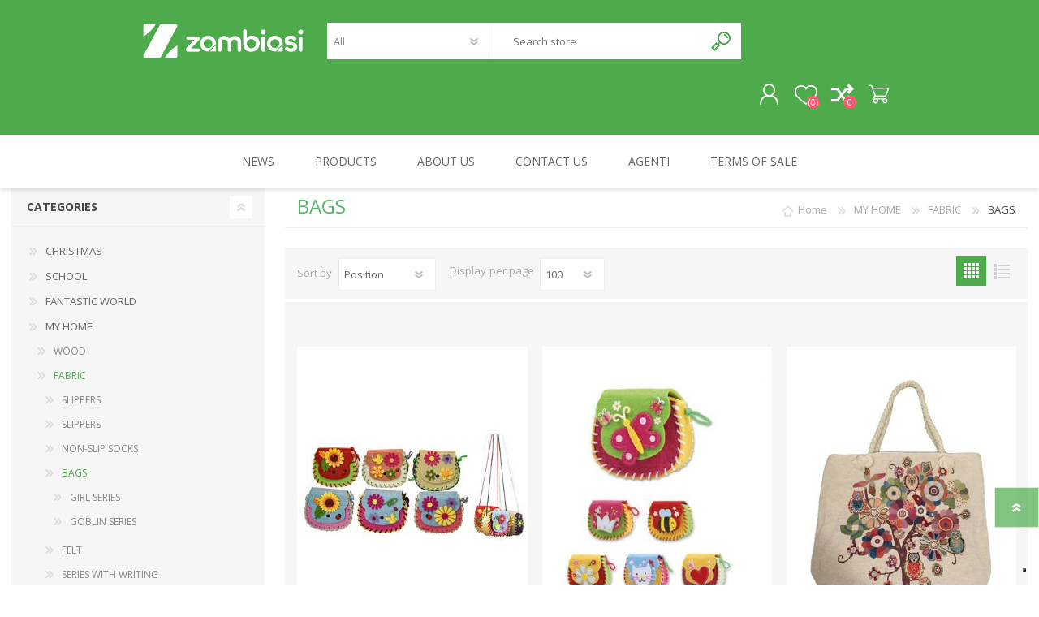

--- FILE ---
content_type: text/html; charset=utf-8
request_url: https://www.zambiasi.com/en/borse
body_size: 23421
content:
<!DOCTYPE html><html lang=en class=html-category-page><head><title>Zambiasi Commerciale s.r.l.:BAGS</title><meta charset=UTF-8><meta name=description content=""><meta name=keywords content="Ingrosso online,articoli da regalo,souvenir,articoli natalizi"><meta name=generator content=nopCommerce><meta name=viewport content="width=device-width, initial-scale=1"><script>var _iub=_iub||[];_iub.csConfiguration={askConsentAtCookiePolicyUpdate:!0,countryDetection:!0,enableFadp:!0,enableLgpd:!0,enableTcf:!0,enableUspr:!0,googleAdditionalConsentMode:!0,lgpdAppliesGlobally:!1,perPurposeConsent:!0,siteId:2401682,whitelabel:!1,cookiePolicyId:11327877,lang:"it",banner:{acceptButtonCaptionColor:"white",acceptButtonColor:"#236a2b",acceptButtonDisplay:!0,backgroundColor:"#ffffff",closeButtonRejects:!0,customizeButtonCaptionColor:"white",customizeButtonColor:"#212121",customizeButtonDisplay:!0,explicitWithdrawal:!0,listPurposes:!0,ownerName:"www.zambiasi.com",position:"float-bottom-center",rejectButtonCaptionColor:"white",rejectButtonColor:"#0073CE",rejectButtonDisplay:!0,showPurposesToggles:!0,showTotalNumberOfProviders:!0,textColor:"#000000"}}</script><script src=//cs.iubenda.com/sync/2401682.js></script><script src=//cdn.iubenda.com/cs/tcf/stub-v2.js></script><script src=//cdn.iubenda.com/cs/tcf/safe-tcf-v2.js></script><script src=//cdn.iubenda.com/cs/gpp/stub.js></script><script src=//cdn.iubenda.com/cs/iubenda_cs.js charset=UTF-8 async></script><script async src="https://www.googletagmanager.com/gtag/js?id=UA-99908491-1"></script><script>function gtag(){dataLayer.push(arguments)}window.dataLayer=window.dataLayer||[];gtag("js",new Date);gtag("config","UA-99908491-1")</script><link href=/Themes/Prisma/Content/css/fontawesome5/css/all.css rel=stylesheet><link href=/Themes/Prisma/Content/css/styles.css rel=stylesheet><link href=/Themes/Prisma/Content/css/mobile.css rel=stylesheet><link href=/Themes/Prisma/Content/css/480.css rel=stylesheet><link href=/Themes/Prisma/Content/css/768.css rel=stylesheet><link href=/Themes/Prisma/Content/css/1024.css rel=stylesheet><link href=/Themes/Prisma/Content/css/1280.css rel=stylesheet><link href=/Plugins/SevenSpikes.Core/Styles/perfect-scrollbar.min.css rel=stylesheet><link href=/Plugins/SevenSpikes.Nop.Plugins.AjaxFilters/Themes/Prisma/Content/AjaxFilters.css rel=stylesheet><link href=/Plugins/SevenSpikes.Nop.Plugins.InstantSearch/Themes/Prisma/Content/InstantSearch.css rel=stylesheet><link href=/Plugins/SevenSpikes.Nop.Plugins.MegaMenu/Themes/Prisma/Content/MegaMenu.css rel=stylesheet><link href=/Plugins/SevenSpikes.Nop.Plugins.ProductRibbons/Styles/Ribbons.common.css rel=stylesheet><link href=/Plugins/SevenSpikes.Nop.Plugins.ProductRibbons/Themes/Prisma/Content/Ribbons.css rel=stylesheet><link href=/Plugins/SevenSpikes.Nop.Plugins.QuickView/Themes/Prisma/Content/QuickView.css rel=stylesheet><link href=/lib_npm/fine-uploader/fine-uploader/fine-uploader.min.css rel=stylesheet><link href="/Themes/Prisma/Content/css/theme.custom-1.css?v=1" rel=stylesheet><link rel="shortcut icon" href=/icons/icons_0/favicon.ico><link rel=preload as=font href=/Themes/Prisma/Content/font/prisma.woff crossorigin><link href="https://fonts.googleapis.com/css?family=Comfortaa:400,700|Fira+Sans:400,700|Open+Sans:400,700|Playfair+Display:400,700&amp;subset=cyrillic,cyrillic-ext,greek,greek-ext,latin-ext&amp;display=swap" rel=stylesheet><body class="category-page-body font-open-sans item-type-1"><div class=ajax-loading-block-window style=display:none></div><div id=dialog-notifications-success title=Notification style=display:none></div><div id=dialog-notifications-error title=Error style=display:none></div><div id=dialog-notifications-warning title=Warning style=display:none></div><div id=bar-notification class=bar-notification-container data-close=Close></div><!--[if lte IE 7]><div style=clear:both;height:59px;text-align:center;position:relative><a href=http://www.microsoft.com/windows/internet-explorer/default.aspx target=_blank> <img src=/Themes/Prisma/Content/img/ie_warning.jpg height=42 width=820 alt="You are using an outdated browser. For a faster, safer browsing experience, upgrade for free today."> </a></div><![endif]--><div class=master-wrapper-page><div class=master-header-wrapper-parent><div class=master-header-wrapper><div class=header-wrapper><div class=header><div class=header-logo><a href="/" class=logo> <img alt="Zambiasi Commerciale" src=https://www.zambiasi.com/images/thumbs/11967591_LogoZambias_Bianco.png></a></div><div class=header-links-wrapper><div class=header-selectors-wrapper><div class=language-selector><select id=customerlanguage name=customerlanguage onchange=setLocation(this.value) aria-label="Languages selector"><option value="https://www.zambiasi.com/en/changelanguage/1?returnUrl=%2Fen%2Fborse">Italiano<option selected value="https://www.zambiasi.com/en/changelanguage/3?returnUrl=%2Fen%2Fborse">English<option value="https://www.zambiasi.com/en/changelanguage/4?returnUrl=%2Fen%2Fborse">Deutsch</select></div></div><div class=header-links><ul><li><a href="/en/register?returnUrl=%2Fen%2Fborse" class=ico-register>Register</a><li><a href="/en/login?returnUrl=%2Fen%2Fborse" class=ico-login>Log in</a><li><a href=/en/wishlist class=ico-wishlist> <span class=wishlist-label>Wishlist</span> <span class=wishlist-qty>(0)</span> </a></ul></div></div><div class="search-box store-search-box"><form method=get id=small-search-box-form action=/en/search><input type=text class=search-box-text id=small-searchterms autocomplete=off name=q placeholder="Search store" aria-label="Search store"> <select class=search-box-select id=instant-search-categories><option value=0>All<option value=33>CHRISTMAS<option value=34>SCHOOL<option value=35>FANTASTIC WORLD<option value=36>MY HOME<option value=37>SOUVENIRS <option value=685>News<option value=686>Bulk</select> <input type=hidden class=instantSearchResourceElement data-highlightfirstfoundelement=true data-minkeywordlength=3 data-defaultproductsortoption=0 data-instantsearchurl=/en/instantSearchFor data-searchpageurl=/en/search data-searchinproductdescriptions=true data-numberofvisibleproducts=5 data-noresultsresourcetext=" No data found."> <button type=submit class="button-1 search-box-button">Search</button></form></div></div><div class=responsive-nav-wrapper-parent><div class=responsive-nav-wrapper><div class=menu-title><span>Menu</span></div><div class=search-wrap><span>Search</span></div><div class=personal-button id=header-links-opener><span>Personal menu</span></div><div class=wishlist-button><a href=/en/wishlist class=ico-wishlist> <span class=wishlist-label>Wishlist</span> <span class=wishlist-qty>(0)</span> </a></div><div class=compare-button><a href=/en/compareproducts class=ico-compare> <span class=compare-label>Compare Products</span> <span class=compare-qty>0</span> </a></div><div class=shopping-cart-link><a href=/en/cart>Shopping cart</a> <span class=cart-qty>(0)</span></div></div></div></div></div><div class=overlayOffCanvas></div><div class=header-menu><div class=navigation-wrapper><div class=close-menu><span>Close</span></div></div><ul class=mega-menu data-isrtlenabled=false data-enableclickfordropdown=false><li><a href=/en/news-2 title=News><span> News</span></a><li class="has-sublist with-dropdown-in-grid"><span class="with-subcategories single-item-categories labelfornextplusbutton">Products</span><div class="dropdown categories fullWidth boxes-6"><div class=row-wrapper><div class=row><div class=box><div class=picture-title-wrap><div class=title><a href=/en/christmas title=CHRISTMAS><span>CHRISTMAS</span></a></div><div class=picture><a href=/en/christmas title="Show products in category CHRISTMAS"> <img class=lazy alt="Picture for category CHRISTMAS" src="[data-uri]" data-original=https://www.zambiasi.com/images/thumbs/0074906_natale_290.jpeg> </a></div></div><ul class=subcategories><li class=subcategory-item><a href=/en/decorations title=DECORATIONS><span>DECORATIONS</span></a><li class=subcategory-item><a href=/en/furnishing-accessories title="FURNISHING ACCESSORIES"><span>FURNISHING ACCESSORIES</span></a><li class=subcategory-item><a href=/en/carillon title="MUSIC BOXES"><span>MUSIC BOXES</span></a><li class=subcategory-item><a href=/en/palle-di-neve title="SNOW GLOBES"><span>SNOW GLOBES</span></a><li class=subcategory-item><a href=/en/paesaggi title=LANDSCAPES><span>LANDSCAPES</span></a><li class=subcategory-item><a href=/en/articoli-sacri title="RELIGIOUS ITEMS"><span>RELIGIOUS ITEMS</span></a></ul></div><div class=box><div class=picture-title-wrap><div class=title><a href=/en/gg-e-scuola title=SCHOOL><span>SCHOOL</span></a></div><div class=picture><a href=/en/gg-e-scuola title="Show products in category SCHOOL"> <img class=lazy alt="Picture for category SCHOOL" src="[data-uri]" data-original=https://www.zambiasi.com/images/thumbs/0074907_gg-e-scuola_290.jpeg> </a></div></div><ul class=subcategories><li class=subcategory-item><a href=/en/wood-4 title=WOOD><span>WOOD</span></a><li class=subcategory-item><a href=/en/serie-baby title="BABY SERIES"><span>BABY SERIES</span></a><li class=subcategory-item><a href=/en/articoli-da-giardino title="GARDEN ITEMS"><span>GARDEN ITEMS</span></a><li class=subcategory-item><a href=/en/complemento-darredo title="FURNISHING ACCESSORY"><span>FURNISHING ACCESSORY</span></a><li class=subcategory-item><a href=/en/bambole title=DOLLS><span>DOLLS</span></a><li class=subcategory-item><a href=/en/peluches title="PLUSH TOYS"><span>PLUSH TOYS</span></a><li class=subcategory-item><a href=/en/serie-pinocchio title="PINOCCHIO SERIES"><span>PINOCCHIO SERIES</span></a><li class=subcategory-item><a href=/en/cartoleria title=STATIONERY><span>STATIONERY</span></a><li class="subcategory-item all"><a class=view-all href=/en/gg-e-scuola title="View All"> <span>View All</span> </a></ul></div><div class=box><div class=picture-title-wrap><div class=title><a href=/en/fantastic-world title="FANTASTIC WORLD"><span>FANTASTIC WORLD</span></a></div><div class=picture><a href=/en/fantastic-world title="Show products in category FANTASTIC WORLD"> <img class=lazy alt="Picture for category FANTASTIC WORLD" src="[data-uri]" data-original=https://www.zambiasi.com/images/thumbs/0074908_fantastic-world_290.jpeg> </a></div></div><ul class=subcategories><li class=subcategory-item><a href=/en/fate-resina title="RESIN FAIRIES"><span>RESIN FAIRIES</span></a><li class=subcategory-item><a href=/en/pixie-resina title="RESIN PIXIES"><span>RESIN PIXIES</span></a><li class=subcategory-item><a href=/en/gnomy-resina title="RESIN GNOMES"><span>RESIN GNOMES</span></a><li class=subcategory-item><a href=/en/personaggi-vari title="VARIOUS FIGURES"><span>VARIOUS FIGURES</span></a></ul></div><div class=box><div class=picture-title-wrap><div class=title><a href=/en/my-home title="MY HOME"><span>MY HOME</span></a></div><div class=picture><a href=/en/my-home title="Show products in category MY HOME"> <img class=lazy alt="Picture for category MY HOME" src="[data-uri]" data-original=https://www.zambiasi.com/images/thumbs/0074909_my-home_290.jpeg> </a></div></div><ul class=subcategories><li class=subcategory-item><a href=/en/legno title=WOOD><span>WOOD</span></a><li class=subcategory-item><a href=/en/stoffa title=FABRIC><span>FABRIC</span></a><li class=subcategory-item><a href=/en/ceramica title=CERAMIC><span>CERAMIC</span></a><li class=subcategory-item><a href=/en/orologi title=CLOCKS><span>CLOCKS</span></a><li class=subcategory-item><a href=/en/vetro title=GLASS><span>GLASS</span></a><li class=subcategory-item><a href=/en/metallo title=METAL><span>METAL</span></a><li class=subcategory-item><a href=/en/placche title=PLAQUES><span>PLAQUES</span></a><li class=subcategory-item><a href=/en/varie title=VARIOUS><span>VARIOUS</span></a><li class="subcategory-item all"><a class=view-all href=/en/my-home title="View All"> <span>View All</span> </a></ul></div><div class=box><div class=picture-title-wrap><div class=title><a href=/en/souvenirs title="SOUVENIRS "><span>SOUVENIRS </span></a></div><div class=picture><a href=/en/souvenirs title="Show products in category SOUVENIRS "> <img class=lazy alt="Picture for category SOUVENIRS " src="[data-uri]" data-original=https://www.zambiasi.com/images/thumbs/0074910_souvenirs_290.jpeg> </a></div></div><ul class=subcategories><li class=subcategory-item><a href=/en/magneti title=MAGNETS><span>MAGNETS</span></a><li class=subcategory-item><a href=/en/palle-di-neve-2 title="SNOW GLOBES"><span>SNOW GLOBES</span></a><li class=subcategory-item><a href=/en/piatti title=PLATES><span>PLATES</span></a><li class=subcategory-item><a href=/en/mare title=SEA><span>SEA</span></a><li class=subcategory-item><a href=/en/personalizzati title=PERSONALISED><span>PERSONALISED</span></a><li class=subcategory-item><a href=/en/varie-2 title=VARIOUS><span>VARIOUS</span></a><li class=subcategory-item><a href=/en/coltelli title=KNIVES><span>KNIVES</span></a><li class=subcategory-item><a href=/en/articoli-per-la-montagna title="MOUNTAIN EQUIPMENT"><span>MOUNTAIN EQUIPMENT</span></a><li class="subcategory-item all"><a class=view-all href=/en/souvenirs title="View All"> <span>View All</span> </a></ul></div><div class=empty-box></div></div></div></div><li><a href=/en/who-we-are title="About us"><span> About us</span></a><li><a href=/en/contatti title="Contact Us"><span> Contact Us</span></a><li><a href=/en/agenti title=Agenti><span> Agenti</span></a><li><a href=/en/terms-of-sale title="Terms of sale "><span> Terms of sale </span></a></ul><div class=menu-title><span>Menu</span></div><ul class=mega-menu-responsive><li><a href=/en/news-2 title=News><span> News</span></a><li class=has-sublist><span class="with-subcategories single-item-categories labelfornextplusbutton">Products</span><div class=plus-button></div><div class=sublist-wrap><div class=navigation-wrapper><div class=close-menu><span>Close</span></div><div class=back-button><span>Back</span></div></div><ul class=sublist><li class=has-sublist><a href=/en/christmas title=CHRISTMAS class=with-subcategories><span>CHRISTMAS</span></a><div class=plus-button></div><div class=sublist-wrap><div class=navigation-wrapper><div class=close-menu><span>Close</span></div><div class=back-button><span>Back</span></div></div><ul class=sublist><li class=has-sublist><a href=/en/decorations title=DECORATIONS class=with-subcategories><span>DECORATIONS</span></a><div class=plus-button></div><div class=sublist-wrap><div class=navigation-wrapper><div class=close-menu><span>Close</span></div><div class=back-button><span>Back</span></div></div><ul class=sublist><li class=has-sublist><a href=/en/tree title=TREE class=with-subcategories><span>TREE</span></a><div class=plus-button></div><div class=sublist-wrap><div class=navigation-wrapper><div class=close-menu><span>Close</span></div><div class=back-button><span>Back</span></div></div><ul class=sublist><li><a class=lastLevelCategory href=/en/resin title=RESIN><span>RESIN</span></a><li><a class=lastLevelCategory href=/en/wood title=WOOD><span>WOOD</span></a><li><a class=lastLevelCategory href=/en/ceramic title=CERAMIC><span>CERAMIC</span></a><li><a class=lastLevelCategory href=/en/metal title=METAL><span>METAL</span></a></ul></div><li class=has-sublist><a href=/en/home title=HOME class=with-subcategories><span>HOME</span></a><div class=plus-button></div><div class=sublist-wrap><div class=navigation-wrapper><div class=close-menu><span>Close</span></div><div class=back-button><span>Back</span></div></div><ul class=sublist><li><a class=lastLevelCategory href=/en/resin-2 title=RESIN><span>RESIN</span></a><li><a class=lastLevelCategory href=/en/wood-2 title=WOOD><span>WOOD</span></a><li><a class=lastLevelCategory href=/en/glass title=GLASS><span>GLASS</span></a><li><a class=lastLevelCategory href=/en/ceramic-2 title=CERAMIC><span>CERAMIC</span></a><li><a class=lastLevelCategory href=/en/metal-2 title=METAL><span>METAL</span></a></ul></div></ul></div><li class=has-sublist><a href=/en/furnishing-accessories title="FURNISHING ACCESSORIES" class=with-subcategories><span>FURNISHING ACCESSORIES</span></a><div class=plus-button></div><div class=sublist-wrap><div class=navigation-wrapper><div class=close-menu><span>Close</span></div><div class=back-button><span>Back</span></div></div><ul class=sublist><li class=has-sublist><a href=/en/wood-3 title=WOOD class=with-subcategories><span>WOOD</span></a><div class=plus-button></div><div class=sublist-wrap><div class=navigation-wrapper><div class=close-menu><span>Close</span></div><div class=back-button><span>Back</span></div></div><ul class=sublist><li><a class=lastLevelCategory href=/en/candle-holder title="CANDLE HOLDER"><span>CANDLE HOLDER</span></a><li><a class=lastLevelCategory href=/en/lanterns title=LANTERNS><span>LANTERNS</span></a><li><a class=lastLevelCategory href=/en/stools title=STOOLS><span>STOOLS</span></a><li><a class=lastLevelCategory href=/en/various title=VARIOUS><span>VARIOUS</span></a></ul></div><li class=has-sublist><a href=/en/ceramic-3 title=CERAMIC class=with-subcategories><span>CERAMIC</span></a><div class=plus-button></div><div class=sublist-wrap><div class=navigation-wrapper><div class=close-menu><span>Close</span></div><div class=back-button><span>Back</span></div></div><ul class=sublist><li><a class=lastLevelCategory href=/en/mugs title=MUGS><span>MUGS</span></a><li><a class=lastLevelCategory href=/en/various-2 title=VARIOUS><span>VARIOUS</span></a></ul></div><li class=has-sublist><a href=/en/porcelain title=PORCELAIN class=with-subcategories><span>PORCELAIN</span></a><div class=plus-button></div><div class=sublist-wrap><div class=navigation-wrapper><div class=close-menu><span>Close</span></div><div class=back-button><span>Back</span></div></div><ul class=sublist><li><a class=lastLevelCategory href=/en/lamps title=LAMPS><span>LAMPS</span></a><li><a class=lastLevelCategory href=/en/vases title=VASES><span>VASES</span></a></ul></div><li class=has-sublist><a href=/en/glass-2 title=GLASS class=with-subcategories><span>GLASS</span></a><div class=plus-button></div><div class=sublist-wrap><div class=navigation-wrapper><div class=close-menu><span>Close</span></div><div class=back-button><span>Back</span></div></div><ul class=sublist><li><a class=lastLevelCategory href=/en/mobiles title=MOBILES><span>MOBILES</span></a><li><a class=lastLevelCategory href=/en/candle-holder-2 title="CANDLE HOLDER"><span>CANDLE HOLDER</span></a></ul></div><li class=has-sublist><a href=/en/metal-3 title=METAL class=with-subcategories><span>METAL</span></a><div class=plus-button></div><div class=sublist-wrap><div class=navigation-wrapper><div class=close-menu><span>Close</span></div><div class=back-button><span>Back</span></div></div><ul class=sublist><li><a class=lastLevelCategory href=/en/candle-holder-3 title="CANDLE HOLDER"><span>CANDLE HOLDER</span></a><li><a class=lastLevelCategory href=/en/lanterne-2 title=LANTERNS><span>LANTERNS</span></a></ul></div><li class=has-sublist><a href=/en/varie-3 title=VARIOUS class=with-subcategories><span>VARIOUS</span></a><div class=plus-button></div><div class=sublist-wrap><div class=navigation-wrapper><div class=close-menu><span>Close</span></div><div class=back-button><span>Back</span></div></div><ul class=sublist><li><a class=lastLevelCategory href=/en/centrotavola title=CENTREPIECES><span>CENTREPIECES</span></a><li><a class=lastLevelCategory href=/en/albero-di-natale title="CHRISTMAS TREES"><span>CHRISTMAS TREES</span></a></ul></div></ul></div><li><a class=lastLevelCategory href=/en/carillon title="MUSIC BOXES"><span>MUSIC BOXES</span></a><li class=has-sublist><a href=/en/palle-di-neve title="SNOW GLOBES" class=with-subcategories><span>SNOW GLOBES</span></a><div class=plus-button></div><div class=sublist-wrap><div class=navigation-wrapper><div class=close-menu><span>Close</span></div><div class=back-button><span>Back</span></div></div><ul class=sublist><li class=has-sublist><a href=/en/resina title=RESIN class=with-subcategories><span>RESIN</span></a><div class=plus-button></div><div class=sublist-wrap><div class=navigation-wrapper><div class=close-menu><span>Close</span></div><div class=back-button><span>Back</span></div></div><ul class=sublist><li><a class=lastLevelCategory href=/en/nativita title="NATIVITY'"><span>NATIVITY&#x27;</span></a><li><a class=lastLevelCategory href=/en/paesaggi-2 title=LANDSCAPES><span>LANDSCAPES</span></a><li><a class=lastLevelCategory href=/en/varie-16 title=VARIOUS><span>VARIOUS</span></a></ul></div></ul></div><li class=has-sublist><a href=/en/paesaggi title=LANDSCAPES class=with-subcategories><span>LANDSCAPES</span></a><div class=plus-button></div><div class=sublist-wrap><div class=navigation-wrapper><div class=close-menu><span>Close</span></div><div class=back-button><span>Back</span></div></div><ul class=sublist><li><a class=lastLevelCategory href=/en/resina-2 title=RESIN><span>RESIN</span></a><li><a class=lastLevelCategory href=/en/legno-3 title=WOOD><span>WOOD</span></a></ul></div><li><a class=lastLevelCategory href=/en/articoli-sacri title="RELIGIOUS ITEMS"><span>RELIGIOUS ITEMS</span></a></ul></div><li class=has-sublist><a href=/en/gg-e-scuola title=SCHOOL class=with-subcategories><span>SCHOOL</span></a><div class=plus-button></div><div class=sublist-wrap><div class=navigation-wrapper><div class=close-menu><span>Close</span></div><div class=back-button><span>Back</span></div></div><ul class=sublist><li class=has-sublist><a href=/en/wood-4 title=WOOD class=with-subcategories><span>WOOD</span></a><div class=plus-button></div><div class=sublist-wrap><div class=navigation-wrapper><div class=close-menu><span>Close</span></div><div class=back-button><span>Back</span></div></div><ul class=sublist><li class=has-sublist><a href=/en/giochi-didattici title="EDUCATIONAL GAMES AND TOYS" class=with-subcategories><span>EDUCATIONAL GAMES AND TOYS</span></a><div class=plus-button></div><div class=sublist-wrap><div class=navigation-wrapper><div class=close-menu><span>Close</span></div><div class=back-button><span>Back</span></div></div><ul class=sublist><li><a class=lastLevelCategory href=/en/di-societa title="BOARD GAMES"><span>BOARD GAMES</span></a><li><a class=lastLevelCategory href=/en/con-le-forme title="WITH SHAPES"><span>WITH SHAPES</span></a><li><a class=lastLevelCategory href=/en/puzzle title=PUZZLES><span>PUZZLES</span></a><li><a class=lastLevelCategory href=/en/memory title="MEMORY GAMES"><span>MEMORY GAMES</span></a><li><a class=lastLevelCategory href=/en/costruzioni title="BUILDING TOYS"><span>BUILDING TOYS</span></a></ul></div><li><a class=lastLevelCategory href=/en/treni-e-camion title="TRAINS AND TRUCKS"><span>TRAINS AND TRUCKS</span></a><li><a class=lastLevelCategory href=/en/trainabili title="PULL TOYS"><span>PULL TOYS</span></a><li><a class=lastLevelCategory href=/en/strumenti-musicali title="MUSICAL INSTRUMENTS"><span>MUSICAL INSTRUMENTS</span></a><li><a class=lastLevelCategory href=/en/marionette title=PUPPETS><span>PUPPETS</span></a><li><a class=lastLevelCategory href=/en/snodabili title="JOINTED TOYS"><span>JOINTED TOYS</span></a><li><a class=lastLevelCategory href=/en/lettere title=LETTERS><span>LETTERS</span></a><li><a class=lastLevelCategory href=/en/per-le-bambole title="FOR DOLLS"><span>FOR DOLLS</span></a><li><a class=view-all href=/en/wood-4 title="View All"> <span>View All</span> </a></ul></div><li class=has-sublist><a href=/en/serie-baby title="BABY SERIES" class=with-subcategories><span>BABY SERIES</span></a><div class=plus-button></div><div class=sublist-wrap><div class=navigation-wrapper><div class=close-menu><span>Close</span></div><div class=back-button><span>Back</span></div></div><ul class=sublist><li><a class=lastLevelCategory href=/en/per-la-carrozzina title="FOR THE PRAM"><span>FOR THE PRAM</span></a><li><a class=lastLevelCategory href=/en/porta-ciuccio title="DUMMY HOLDERS"><span>DUMMY HOLDERS</span></a><li><a class=lastLevelCategory href=/en/per-la-culla title="FOR THE CRIB"><span>FOR THE CRIB</span></a><li><a class=lastLevelCategory href=/en/morbidosi title="SOFT TOYS"><span>SOFT TOYS</span></a></ul></div><li class=has-sublist><a href=/en/articoli-da-giardino title="GARDEN ITEMS" class=with-subcategories><span>GARDEN ITEMS</span></a><div class=plus-button></div><div class=sublist-wrap><div class=navigation-wrapper><div class=close-menu><span>Close</span></div><div class=back-button><span>Back</span></div></div><ul class=sublist><li><a class=lastLevelCategory href=/en/tende title=TENTS><span>TENTS</span></a><li><a class=lastLevelCategory href=/en/biciclette title=BICYCLES><span>BICYCLES</span></a><li><a class=lastLevelCategory href=/en/girandole title=WHIRLIGIGS><span>WHIRLIGIGS</span></a><li><a class=lastLevelCategory href=/en/varie-5 title=VARIOUS><span>VARIOUS</span></a></ul></div><li class=has-sublist><a href=/en/complemento-darredo title="FURNISHING ACCESSORY" class=with-subcategories><span>FURNISHING ACCESSORY</span></a><div class=plus-button></div><div class=sublist-wrap><div class=navigation-wrapper><div class=close-menu><span>Close</span></div><div class=back-button><span>Back</span></div></div><ul class=sublist><li><a class=lastLevelCategory href=/en/grucce title="COAT HANGERS"><span>COAT HANGERS</span></a><li><a class=lastLevelCategory href=/en/appendini title=HOOKS><span>HOOKS</span></a><li><a class=lastLevelCategory href=/en/metri title="TAPE MEASURES"><span>TAPE MEASURES</span></a><li><a class=lastLevelCategory href=/en/orologi-2 title=CLOCKS><span>CLOCKS</span></a><li><a class=lastLevelCategory href=/en/sgabelli title=STOOLS><span>STOOLS</span></a><li><a class=lastLevelCategory href=/en/dondoli title="ROCKING HORSES"><span>ROCKING HORSES</span></a><li><a class=lastLevelCategory href=/en/varie-6 title=VARIOUS><span>VARIOUS</span></a><li><a class=lastLevelCategory href=/en/portafoto title="PICTURE FRAMES"><span>PICTURE FRAMES</span></a><li><a class=view-all href=/en/complemento-darredo title="View All"> <span>View All</span> </a></ul></div><li class=has-sublist><a href=/en/bambole title=DOLLS class=with-subcategories><span>DOLLS</span></a><div class=plus-button></div><div class=sublist-wrap><div class=navigation-wrapper><div class=close-menu><span>Close</span></div><div class=back-button><span>Back</span></div></div><ul class=sublist><li><a class=lastLevelCategory href=/en/stoffa-3 title=FABRIC><span>FABRIC</span></a><li><a class=lastLevelCategory href=/en/porcellana-2 title=PORCELAIN><span>PORCELAIN</span></a><li><a class=lastLevelCategory href=/en/streghe title=WITCHES><span>WITCHES</span></a><li><a class=lastLevelCategory href=/en/varie-7 title=VARIOUS><span>VARIOUS</span></a></ul></div><li class=has-sublist><a href=/en/peluches title="PLUSH TOYS" class=with-subcategories><span>PLUSH TOYS</span></a><div class=plus-button></div><div class=sublist-wrap><div class=navigation-wrapper><div class=close-menu><span>Close</span></div><div class=back-button><span>Back</span></div></div><ul class=sublist><li><a class=lastLevelCategory href=/en/animali title=ANIMALS><span>ANIMALS</span></a><li><a class=lastLevelCategory href=/en/pantofole title=SLIPPERS><span>SLIPPERS</span></a><li><a class=lastLevelCategory href=/en/berretti title=HATS><span>HATS</span></a><li><a class=lastLevelCategory href=/en/astucci title="PENCIL CASES"><span>PENCIL CASES</span></a><li><a class=lastLevelCategory href=/en/zainetti-2 title=BACKPACKS><span>BACKPACKS</span></a><li><a class=lastLevelCategory href=/en/marionette-2 title=PUPPETS><span>PUPPETS</span></a><li><a class=lastLevelCategory href=/en/portamonete title="COIN PURSES"><span>COIN PURSES</span></a><li><a class=lastLevelCategory href=/en/porta-chiavi title="KEY RINGS"><span>KEY RINGS</span></a><li><a class=view-all href=/en/peluches title="View All"> <span>View All</span> </a></ul></div><li class=has-sublist><a href=/en/serie-pinocchio title="PINOCCHIO SERIES" class=with-subcategories><span>PINOCCHIO SERIES</span></a><div class=plus-button></div><div class=sublist-wrap><div class=navigation-wrapper><div class=close-menu><span>Close</span></div><div class=back-button><span>Back</span></div></div><ul class=sublist><li><a class=lastLevelCategory href=/en/classica title=CLASSIC><span>CLASSIC</span></a><li><a class=lastLevelCategory href=/en/antichizzata title="ANTIQUE STYLE"><span>ANTIQUE STYLE</span></a><li><a class=lastLevelCategory href=/en/bambinata title=BAMBY><span>BAMBY</span></a></ul></div><li class=has-sublist><a href=/en/cartoleria title=STATIONERY class=with-subcategories><span>STATIONERY</span></a><div class=plus-button></div><div class=sublist-wrap><div class=navigation-wrapper><div class=close-menu><span>Close</span></div><div class=back-button><span>Back</span></div></div><ul class=sublist><li><a class=lastLevelCategory href=/en/matite title=PENCILS><span>PENCILS</span></a><li><a class=lastLevelCategory href=/en/penne title=PENS><span>PENS</span></a><li><a class=lastLevelCategory href=/en/porta-chiavi-2 title="KEY RINGS"><span>KEY RINGS</span></a><li><a class=lastLevelCategory href=/en/clip-mollettine title="CLIPS &amp; PEGS"><span>CLIPS &amp; PEGS</span></a><li><a class=lastLevelCategory href=/en/porta-matite title="PENCIL HOLDERS"><span>PENCIL HOLDERS</span></a><li><a class=lastLevelCategory href=/en/segnalibri title=BOOKMARKS><span>BOOKMARKS</span></a><li><a class=lastLevelCategory href=/en/temperamatite title="PENCIL SHARPNERS"><span>PENCIL SHARPNERS</span></a><li><a class=lastLevelCategory href=/en/varie-8 title=VARIOUS><span>VARIOUS</span></a></ul></div><li><a class=view-all href=/en/gg-e-scuola title="View All"> <span>View All</span> </a></ul></div><li class=has-sublist><a href=/en/fantastic-world title="FANTASTIC WORLD" class=with-subcategories><span>FANTASTIC WORLD</span></a><div class=plus-button></div><div class=sublist-wrap><div class=navigation-wrapper><div class=close-menu><span>Close</span></div><div class=back-button><span>Back</span></div></div><ul class=sublist><li class=has-sublist><a href=/en/fate-resina title="RESIN FAIRIES" class=with-subcategories><span>RESIN FAIRIES</span></a><div class=plus-button></div><div class=sublist-wrap><div class=navigation-wrapper><div class=close-menu><span>Close</span></div><div class=back-button><span>Back</span></div></div><ul class=sublist><li><a class=lastLevelCategory href=/en/fate-del-ghiaccio title="ICE FAIRIES"><span>ICE FAIRIES</span></a><li><a class=lastLevelCategory href=/en/fate-dei-fiori title="FLOWER FAIRIES"><span>FLOWER FAIRIES</span></a><li><a class=lastLevelCategory href=/en/fate-della-perla-nera title="BLACK PEARL FAIRIES"><span>BLACK PEARL FAIRIES</span></a><li><a class=lastLevelCategory href=/en/fate-fluo title="FLOURESCENT FAIRIES"><span>FLOURESCENT FAIRIES</span></a><li><a class=lastLevelCategory href=/en/fate-dei-colori title="COLOUR FAIRIES"><span>COLOUR FAIRIES</span></a><li><a class=lastLevelCategory href=/en/fate-dellautunno title="AUTUMN FAIRIES"><span>AUTUMN FAIRIES</span></a><li><a class=lastLevelCategory href=/en/fate-coccinella title="LADYBIRD FAIRIES"><span>LADYBIRD FAIRIES</span></a><li><a class=lastLevelCategory href=/en/fiorelline title=FLOWERS><span>FLOWERS</span></a><li><a class=view-all href=/en/fate-resina title="View All"> <span>View All</span> </a></ul></div><li class=has-sublist><a href=/en/pixie-resina title="RESIN PIXIES" class=with-subcategories><span>RESIN PIXIES</span></a><div class=plus-button></div><div class=sublist-wrap><div class=navigation-wrapper><div class=close-menu><span>Close</span></div><div class=back-button><span>Back</span></div></div><ul class=sublist><li><a class=lastLevelCategory href=/en/pixie title=PIXIES><span>PIXIES</span></a><li><a class=lastLevelCategory href=/en/pixie-fairy title="FAIRY PIXIES"><span>FAIRY PIXIES</span></a><li><a class=lastLevelCategory href=/en/pixie-girasole title="SUNFLOWER PIXIES "><span>SUNFLOWER PIXIES </span></a><li><a class=lastLevelCategory href=/en/pixie-targa title="PIXIE SIGNS"><span>PIXIE SIGNS</span></a><li><a class=lastLevelCategory href=/en/pixie-monumenti title="PIXIE STATUES"><span>PIXIE STATUES</span></a><li><a class=lastLevelCategory href=/en/pixie-portachiavi title="PIXIE KEY RINGS"><span>PIXIE KEY RINGS</span></a></ul></div><li class=has-sublist><a href=/en/gnomy-resina title="RESIN GNOMES" class=with-subcategories><span>RESIN GNOMES</span></a><div class=plus-button></div><div class=sublist-wrap><div class=navigation-wrapper><div class=close-menu><span>Close</span></div><div class=back-button><span>Back</span></div></div><ul class=sublist><li><a class=lastLevelCategory href=/en/gnomy title=GNOMES><span>GNOMES</span></a><li><a class=lastLevelCategory href=/en/libri title=BOOKS><span>BOOKS</span></a></ul></div><li class=has-sublist><a href=/en/personaggi-vari title="VARIOUS FIGURES" class=with-subcategories><span>VARIOUS FIGURES</span></a><div class=plus-button></div><div class=sublist-wrap><div class=navigation-wrapper><div class=close-menu><span>Close</span></div><div class=back-button><span>Back</span></div></div><ul class=sublist><li><a class=lastLevelCategory href=/en/streghette title=WITCHES><span>WITCHES</span></a><li><a class=lastLevelCategory href=/en/caveman title=CAVEMEN><span>CAVEMEN</span></a><li><a class=lastLevelCategory href=/en/woody title=WOODY><span>WOODY</span></a><li><a class=lastLevelCategory href=/en/varie-9 title=VARIOUS><span>VARIOUS</span></a><li><a class=lastLevelCategory href=/en/scheletri title=SKELETONS><span>SKELETONS</span></a><li><a class=lastLevelCategory href=/en/guerrieri title=WARRIORS><span>WARRIORS</span></a><li><a class=lastLevelCategory href=/en/fairy title=FAIRY><span>FAIRY</span></a></ul></div></ul></div><li class=has-sublist><a href=/en/my-home title="MY HOME" class=with-subcategories><span>MY HOME</span></a><div class=plus-button></div><div class=sublist-wrap><div class=navigation-wrapper><div class=close-menu><span>Close</span></div><div class=back-button><span>Back</span></div></div><ul class=sublist><li class=has-sublist><a href=/en/legno title=WOOD class=with-subcategories><span>WOOD</span></a><div class=plus-button></div><div class=sublist-wrap><div class=navigation-wrapper><div class=close-menu><span>Close</span></div><div class=back-button><span>Back</span></div></div><ul class=sublist><li><a class=lastLevelCategory href=/en/serie-cuore-bianco title="WHITE HEART SERIES"><span>WHITE HEART SERIES</span></a><li><a class=lastLevelCategory href=/en/serie-cuore-traforato title="PIERCED HEART SERIES"><span>PIERCED HEART SERIES</span></a><li><a class=lastLevelCategory href=/en/serie-cuore-rosso title="RED HEART SERIES"><span>RED HEART SERIES</span></a><li><a class=lastLevelCategory href=/en/serie-fiocco-di-neve title="SNOWFLAKE SERIES"><span>SNOWFLAKE SERIES</span></a><li><a class=lastLevelCategory href=/en/serie-stella-alpina title="EDELWEISS SERIES"><span>EDELWEISS SERIES</span></a><li><a class=lastLevelCategory href=/en/serie-chalet title="CHALET SERIES"><span>CHALET SERIES</span></a><li><a class=lastLevelCategory href=/en/serie-sci title="SKI SERIES"><span>SKI SERIES</span></a><li><a class=lastLevelCategory href=/en/serie-mare title="SEA SERIES"><span>SEA SERIES</span></a><li><a class=view-all href=/en/legno title="View All"> <span>View All</span> </a></ul></div><li class=has-sublist><a href=/en/stoffa title=FABRIC class=with-subcategories><span>FABRIC</span></a><div class=plus-button></div><div class=sublist-wrap><div class=navigation-wrapper><div class=close-menu><span>Close</span></div><div class=back-button><span>Back</span></div></div><ul class=sublist><li class=has-sublist><a href=/en/pantofole-2 title=SLIPPERS class=with-subcategories><span>SLIPPERS</span></a><div class=plus-button></div><div class=sublist-wrap><div class=navigation-wrapper><div class=close-menu><span>Close</span></div><div class=back-button><span>Back</span></div></div><ul class=sublist><li><a class=lastLevelCategory href=/en/grigie title=GREY><span>GREY</span></a><li><a class=lastLevelCategory href=/en/blu title=BLUE><span>BLUE</span></a><li><a class=lastLevelCategory href=/en/marrone-chiaro title="LIGHT BROWN"><span>LIGHT BROWN</span></a><li><a class=lastLevelCategory href=/en/marrone-scuro title="DARK BROWN"><span>DARK BROWN</span></a><li><a class=lastLevelCategory href=/en/rosse title="RED HEART SERIES"><span>RED HEART SERIES</span></a><li><a class=lastLevelCategory href=/en/bimbo title=BOY><span>BOY</span></a></ul></div><li class=has-sublist><a href=/en/ciabatte title=SLIPPERS class=with-subcategories><span>SLIPPERS</span></a><div class=plus-button></div><div class=sublist-wrap><div class=navigation-wrapper><div class=close-menu><span>Close</span></div><div class=back-button><span>Back</span></div></div><ul class=sublist><li><a class=lastLevelCategory href=/en/rosse-2 title="RED HEART SERIES"><span>RED HEART SERIES</span></a><li><a class=lastLevelCategory href=/en/stella-alpina title=EDELWIESS><span>EDELWIESS</span></a><li><a class=lastLevelCategory href=/en/gufo title=OWL><span>OWL</span></a><li><a class=lastLevelCategory href=/en/gnomi-2 title=GNOMES><span>GNOMES</span></a><li><a class=lastLevelCategory href=/en/casa-dolce-casa title="HOME SWEET HOME"><span>HOME SWEET HOME</span></a></ul></div><li class=has-sublist><a href=/en/calzini-antiscivolo title="NON-SLIP SOCKS" class=with-subcategories><span>NON-SLIP SOCKS</span></a><div class=plus-button></div><div class=sublist-wrap><div class=navigation-wrapper><div class=close-menu><span>Close</span></div><div class=back-button><span>Back</span></div></div><ul class=sublist><li><a class=lastLevelCategory href=/en/fiocco-blu title="BLUE RIBBON"><span>BLUE RIBBON</span></a><li><a class=lastLevelCategory href=/en/fiocco-beige title="BEIGE RIBBON"><span>BEIGE RIBBON</span></a><li><a class=lastLevelCategory href=/en/fiocco-rosso title="RED RIBBON"><span>RED RIBBON</span></a><li><a class=lastLevelCategory href=/en/cuore-rosso title="RED HEART "><span>RED HEART </span></a><li><a class=lastLevelCategory href=/en/animali-5 title=ANIMALS><span>ANIMALS</span></a></ul></div><li class=has-sublist><a href=/en/borse title=BAGS class=with-subcategories><span>BAGS</span></a><div class=plus-button></div><div class=sublist-wrap><div class=navigation-wrapper><div class=close-menu><span>Close</span></div><div class=back-button><span>Back</span></div></div><ul class=sublist><li><a class=lastLevelCategory href=/en/serie-bimba-2 title="GIRL SERIES"><span>GIRL SERIES</span></a><li><a class=lastLevelCategory href=/en/serie-gobelin title="GOBLIN SERIES"><span>GOBLIN SERIES</span></a></ul></div><li class=has-sublist><a href=/en/feltro title=FELT class=with-subcategories><span>FELT</span></a><div class=plus-button></div><div class=sublist-wrap><div class=navigation-wrapper><div class=close-menu><span>Close</span></div><div class=back-button><span>Back</span></div></div><ul class=sublist><li><a class=lastLevelCategory href=/en/serie-cuore-2 title="HEART SERIES"><span>HEART SERIES</span></a><li><a class=lastLevelCategory href=/en/serie-gufo title="OWL SERIES"><span>OWL SERIES</span></a><li><a class=lastLevelCategory href=/en/serie-stella-alpina-3 title="EDELWEISS SERIES"><span>EDELWEISS SERIES</span></a><li><a class=lastLevelCategory href=/en/serie-cervo title="DEER SERIES"><span>DEER SERIES</span></a></ul></div><li class=has-sublist><a href=/en/serie-con-scritte title="SERIES WITH WRITING" class=with-subcategories><span>SERIES WITH WRITING</span></a><div class=plus-button></div><div class=sublist-wrap><div class=navigation-wrapper><div class=close-menu><span>Close</span></div><div class=back-button><span>Back</span></div></div><ul class=sublist><li><a class=lastLevelCategory href=/en/cuori-3 title=HEARTS><span>HEARTS</span></a><li><a class=lastLevelCategory href=/en/cuscini-2 title=CUSHIONS><span>CUSHIONS</span></a><li><a class=lastLevelCategory href=/en/cucina title=KITCHEN><span>KITCHEN</span></a></ul></div><li><a class=lastLevelCategory href=/en/fermaporte title=DOORSTOPS><span>DOORSTOPS</span></a><li class=has-sublist><a href=/en/profumatori title=HOME class=with-subcategories><span>HOME</span></a><div class=plus-button></div><div class=sublist-wrap><div class=navigation-wrapper><div class=close-menu><span>Close</span></div><div class=back-button><span>Back</span></div></div><ul class=sublist><li><a class=lastLevelCategory href=/en/ambiente title=FRAGRANCES><span>FRAGRANCES</span></a><li><a class=lastLevelCategory href=/en/mobili title=FURNITURE><span>FURNITURE</span></a></ul></div><li><a class=view-all href=/en/stoffa title="View All"> <span>View All</span> </a></ul></div><li class=has-sublist><a href=/en/ceramica title=CERAMIC class=with-subcategories><span>CERAMIC</span></a><div class=plus-button></div><div class=sublist-wrap><div class=navigation-wrapper><div class=close-menu><span>Close</span></div><div class=back-button><span>Back</span></div></div><ul class=sublist><li><a class=lastLevelCategory href=/en/lumi-e-vasi title="LAMPS AND VASES"><span>LAMPS AND VASES</span></a><li><a class=lastLevelCategory href=/en/serie-cuore title="HEARTS SERIES"><span>HEARTS SERIES</span></a><li><a class=lastLevelCategory href=/en/serie-gnomi title="GNOME SERIES"><span>GNOME SERIES</span></a><li><a class=lastLevelCategory href=/en/serie-stella-alpina-2 title="EDELWEISS SERIES"><span>EDELWEISS SERIES</span></a><li><a class=lastLevelCategory href=/en/serie-genziana title="GENTIAN SERIES"><span>GENTIAN SERIES</span></a><li><a class=lastLevelCategory href=/en/serie-fiori-alpini title="ALPINE FLOWER SERIES"><span>ALPINE FLOWER SERIES</span></a><li><a class=lastLevelCategory href=/en/serie-mucca title="COW SERIES"><span>COW SERIES</span></a><li><a class=lastLevelCategory href=/en/serie-paesaggio title="LANDSCAPE SERIES"><span>LANDSCAPE SERIES</span></a><li><a class=view-all href=/en/ceramica title="View All"> <span>View All</span> </a></ul></div><li class=has-sublist><a href=/en/orologi title=CLOCKS class=with-subcategories><span>CLOCKS</span></a><div class=plus-button></div><div class=sublist-wrap><div class=navigation-wrapper><div class=close-menu><span>Close</span></div><div class=back-button><span>Back</span></div></div><ul class=sublist><li><a class=lastLevelCategory href=/en/metallo-3 title=METAL><span>METAL</span></a><li><a class=lastLevelCategory href=/en/vetro-3 title=GLASS><span>GLASS</span></a><li><a class=lastLevelCategory href=/en/legno-4 title=WOOD><span>WOOD</span></a><li><a class=lastLevelCategory href=/en/resina-4 title=RESIN><span>RESIN</span></a><li><a class=lastLevelCategory href=/en/cuc%C3%BA title=CUCKOO><span>CUCKOO</span></a><li><a class=lastLevelCategory href=/en/serie-mare-2 title="SEA SERIES"><span>SEA SERIES</span></a><li><a class=lastLevelCategory href=/en/ceramica-3 title=CERAMIC><span>CERAMIC</span></a></ul></div><li><a class=lastLevelCategory href=/en/vetro title=GLASS><span>GLASS</span></a><li class=has-sublist><a href=/en/metallo title=METAL class=with-subcategories><span>METAL</span></a><div class=plus-button></div><div class=sublist-wrap><div class=navigation-wrapper><div class=close-menu><span>Close</span></div><div class=back-button><span>Back</span></div></div><ul class=sublist><li class=has-sublist><a href=/en/modellini title=MODELS class=with-subcategories><span>MODELS</span></a><div class=plus-button></div><div class=sublist-wrap><div class=navigation-wrapper><div class=close-menu><span>Close</span></div><div class=back-button><span>Back</span></div></div><ul class=sublist><li><a class=lastLevelCategory href=/en/auto title="CARS "><span>CARS </span></a><li><a class=lastLevelCategory href=/en/moto title=MOTORBIKES><span>MOTORBIKES</span></a><li><a class=lastLevelCategory href=/en/aerei title=PLANES><span>PLANES</span></a><li><a class=lastLevelCategory href=/en/camioncini title=TRUCKS><span>TRUCKS</span></a><li><a class=lastLevelCategory href=/en/biciclette-2 title=BICYCLES><span>BICYCLES</span></a><li><a class=lastLevelCategory href=/en/barche title=BOATS><span>BOATS</span></a><li><a class=lastLevelCategory href=/en/varie-25 title=VARIOUS><span>VARIOUS</span></a><li><a class=lastLevelCategory href=/en/guerrieri-2 title=WARRIORS><span>WARRIORS</span></a></ul></div><li><a class=lastLevelCategory href=/en/cuori title=HEARTS><span>HEARTS</span></a><li><a class=lastLevelCategory href=/en/campane title=BELLS><span>BELLS</span></a><li><a class=lastLevelCategory href=/en/scacciaspiriti title="WIND CHIMES"><span>WIND CHIMES</span></a><li class=has-sublist><a href=/en/ghisa title="CAST IRON" class=with-subcategories><span>CAST IRON</span></a><div class=plus-button></div><div class=sublist-wrap><div class=navigation-wrapper><div class=close-menu><span>Close</span></div><div class=back-button><span>Back</span></div></div><ul class=sublist><li><a class=lastLevelCategory href=/en/campane-2 title=BELLS><span>BELLS</span></a><li><a class=lastLevelCategory href=/en/fermaporte-3 title=DOORSTOPS><span>DOORSTOPS</span></a><li><a class=lastLevelCategory href=/en/sottopentola title=TRIVETS><span>TRIVETS</span></a><li><a class=lastLevelCategory href=/en/pstrofinacci title="TEA TOWEL HOLDERS"><span>TEA TOWEL HOLDERS</span></a><li><a class=lastLevelCategory href=/en/welcome title=WELCOME><span>WELCOME</span></a><li><a class=lastLevelCategory href=/en/porta-tovaglioli title="NAPKIN HOLDERS"><span>NAPKIN HOLDERS</span></a><li><a class=lastLevelCategory href=/en/animali-8 title=ANIMALS><span>ANIMALS</span></a><li><a class=lastLevelCategory href=/en/varie-26 title=VARIOUS><span>VARIOUS</span></a></ul></div><li><a class=lastLevelCategory href=/en/porta-gioie title="JEWELRY BOXES"><span>JEWELRY BOXES</span></a><li><a class=lastLevelCategory href=/en/varie-10 title=VARIOUS><span>VARIOUS</span></a><li><a class=lastLevelCategory href=/en/da-appendere title="TO HANG UP"><span>TO HANG UP</span></a><li><a class=view-all href=/en/metallo title="View All"> <span>View All</span> </a></ul></div><li class=has-sublist><a href=/en/placche title=PLAQUES class=with-subcategories><span>PLAQUES</span></a><div class=plus-button></div><div class=sublist-wrap><div class=navigation-wrapper><div class=close-menu><span>Close</span></div><div class=back-button><span>Back</span></div></div><ul class=sublist><li><a class=lastLevelCategory href=/en/legno-5 title=WOOD><span>WOOD</span></a><li><a class=lastLevelCategory href=/en/metallo-4 title=METAL><span>METAL</span></a></ul></div><li class=has-sublist><a href=/en/varie title=VARIOUS class=with-subcategories><span>VARIOUS</span></a><div class=plus-button></div><div class=sublist-wrap><div class=navigation-wrapper><div class=close-menu><span>Close</span></div><div class=back-button><span>Back</span></div></div><ul class=sublist><li><a class=lastLevelCategory href=/en/saponette-profumate title="SCENTED SOAP"><span>SCENTED SOAP</span></a><li><a class=lastLevelCategory href=/en/quadri title=PICTURES><span>PICTURES</span></a><li><a class=lastLevelCategory href=/en/cuori-con-dediche title="HEARTS WITH DEDICATIONS"><span>HEARTS WITH DEDICATIONS</span></a></ul></div><li><a class=view-all href=/en/my-home title="View All"> <span>View All</span> </a></ul></div><li class=has-sublist><a href=/en/souvenirs title="SOUVENIRS " class=with-subcategories><span>SOUVENIRS </span></a><div class=plus-button></div><div class=sublist-wrap><div class=navigation-wrapper><div class=close-menu><span>Close</span></div><div class=back-button><span>Back</span></div></div><ul class=sublist><li class=has-sublist><a href=/en/magneti title=MAGNETS class=with-subcategories><span>MAGNETS</span></a><div class=plus-button></div><div class=sublist-wrap><div class=navigation-wrapper><div class=close-menu><span>Close</span></div><div class=back-button><span>Back</span></div></div><ul class=sublist><li class=has-sublist><a href=/en/montagna-estate title="SUMMER MOUNTAIN" class=with-subcategories><span>SUMMER MOUNTAIN</span></a><div class=plus-button></div><div class=sublist-wrap><div class=navigation-wrapper><div class=close-menu><span>Close</span></div><div class=back-button><span>Back</span></div></div><ul class=sublist><li><a class=lastLevelCategory href=/en/paesaggi-3 title=LANDSCAPES><span>LANDSCAPES</span></a><li><a class=lastLevelCategory href=/en/animali-10 title=ANIMALS><span>ANIMALS</span></a><li><a class=lastLevelCategory href=/en/varie-28 title=VARIOUS><span>VARIOUS</span></a><li><a class=lastLevelCategory href=/en/serie-gnomi-3 title="GNOME SERIES"><span>GNOME SERIES</span></a></ul></div><li class=has-sublist><a href=/en/montagna-inverno title="WINTER MOUNTAIN" class=with-subcategories><span>WINTER MOUNTAIN</span></a><div class=plus-button></div><div class=sublist-wrap><div class=navigation-wrapper><div class=close-menu><span>Close</span></div><div class=back-button><span>Back</span></div></div><ul class=sublist><li><a class=lastLevelCategory href=/en/paesaggi-4 title=LANDSCAPES><span>LANDSCAPES</span></a><li><a class=lastLevelCategory href=/en/animali-11 title=ANIMALS><span>ANIMALS</span></a><li><a class=lastLevelCategory href=/en/serie-gnomi-4 title="GNOME SERIES"><span>GNOME SERIES</span></a></ul></div><li><a class=lastLevelCategory href=/en/mare-2 title=SEA><span>SEA</span></a><li><a class=lastLevelCategory href=/en/kuku title="CUCKOO CLOCKS"><span>CUCKOO CLOCKS</span></a><li><a class=lastLevelCategory href=/en/animali-9 title=ANIMALS><span>ANIMALS</span></a><li><a class=lastLevelCategory href=/en/legno-12 title=WOOD><span>WOOD</span></a><li><a class=lastLevelCategory href=/en/alimenti title=FOOD><span>FOOD</span></a><li><a class=lastLevelCategory href=/en/varie-27 title=VARIOUS><span>VARIOUS</span></a><li><a class=view-all href=/en/magneti title="View All"> <span>View All</span> </a></ul></div><li class=has-sublist><a href=/en/palle-di-neve-2 title="SNOW GLOBES" class=with-subcategories><span>SNOW GLOBES</span></a><div class=plus-button></div><div class=sublist-wrap><div class=navigation-wrapper><div class=close-menu><span>Close</span></div><div class=back-button><span>Back</span></div></div><ul class=sublist><li class=has-sublist><a href=/en/montagna-estate-2 title="SUMMER MOUNTAIN" class=with-subcategories><span>SUMMER MOUNTAIN</span></a><div class=plus-button></div><div class=sublist-wrap><div class=navigation-wrapper><div class=close-menu><span>Close</span></div><div class=back-button><span>Back</span></div></div><ul class=sublist><li><a class=lastLevelCategory href=/en/paesaggi-5 title=LANDSCAPES><span>LANDSCAPES</span></a><li><a class=lastLevelCategory href=/en/animali-12 title=ANIMALS><span>ANIMALS</span></a><li><a class=lastLevelCategory href=/en/serie-gnomi-5 title="GNOME SERIES"><span>GNOME SERIES</span></a></ul></div><li class=has-sublist><a href=/en/montagna-inverno-2 title="WINTER MOUNTAIN" class=with-subcategories><span>WINTER MOUNTAIN</span></a><div class=plus-button></div><div class=sublist-wrap><div class=navigation-wrapper><div class=close-menu><span>Close</span></div><div class=back-button><span>Back</span></div></div><ul class=sublist><li><a class=lastLevelCategory href=/en/paesaggi-6 title=LANDSCAPES><span>LANDSCAPES</span></a><li><a class=lastLevelCategory href=/en/animali-13 title=ANIMALS><span>ANIMALS</span></a><li><a class=lastLevelCategory href=/en/serie-gnomi-6 title="GNOME SERIES"><span>GNOME SERIES</span></a></ul></div><li><a class=lastLevelCategory href=/en/mare-3 title=SEA><span>SEA</span></a><li><a class=lastLevelCategory href=/en/varie-11 title=VARIOUS><span>VARIOUS</span></a><li><a class=lastLevelCategory href=/en/animali-2 title=ANIMALS><span>ANIMALS</span></a><li><a class=lastLevelCategory href=/en/con-musica title="WITH MUSIC"><span>WITH MUSIC</span></a></ul></div><li class=has-sublist><a href=/en/piatti title=PLATES class=with-subcategories><span>PLATES</span></a><div class=plus-button></div><div class=sublist-wrap><div class=navigation-wrapper><div class=close-menu><span>Close</span></div><div class=back-button><span>Back</span></div></div><ul class=sublist><li><a class=lastLevelCategory href=/en/montagna-estate-3 title="SUMMER MOUNTAIN"><span>SUMMER MOUNTAIN</span></a><li><a class=lastLevelCategory href=/en/montagna-inverno-3 title="WINTER MOUNTAIN"><span>WINTER MOUNTAIN</span></a><li><a class=lastLevelCategory href=/en/mare-4 title=SEA><span>SEA</span></a></ul></div><li class=has-sublist><a href=/en/mare title=SEA class=with-subcategories><span>SEA</span></a><div class=plus-button></div><div class=sublist-wrap><div class=navigation-wrapper><div class=close-menu><span>Close</span></div><div class=back-button><span>Back</span></div></div><ul class=sublist><li class=has-sublist><a href=/en/serie-barche title="BOAT SERIES" class=with-subcategories><span>BOAT SERIES</span></a><div class=plus-button></div><div class=sublist-wrap><div class=navigation-wrapper><div class=close-menu><span>Close</span></div><div class=back-button><span>Back</span></div></div><ul class=sublist><li><a class=lastLevelCategory href=/en/velieri title="SAILING SHIPS"><span>SAILING SHIPS</span></a><li><a class=lastLevelCategory href=/en/barche-2 title=BOATS><span>BOATS</span></a><li><a class=lastLevelCategory href=/en/pescherecci title="FISHING BOATS"><span>FISHING BOATS</span></a></ul></div><li><a class=lastLevelCategory href=/en/delfini title=DOLPHINS><span>DOLPHINS</span></a><li><a class=lastLevelCategory href=/en/segnatempo title="WEATHER FORECAST FIGURINES "><span>WEATHER FORECAST FIGURINES </span></a><li><a class=lastLevelCategory href=/en/serie-fari title="LIGHTHOUSE SERIES"><span>LIGHTHOUSE SERIES</span></a><li><a class=lastLevelCategory href=/en/varie-12 title=VARIOUS><span>VARIOUS</span></a><li><a class=lastLevelCategory href=/en/serie-terracotta title="TERRACOTTA SERIES"><span>TERRACOTTA SERIES</span></a><li><a class=lastLevelCategory href=/en/serie-conchiglie title="SHELL SERIES"><span>SHELL SERIES</span></a><li><a class=lastLevelCategory href=/en/tartarughe title=TURTLES><span>TURTLES</span></a><li><a class=view-all href=/en/mare title="View All"> <span>View All</span> </a></ul></div><li class=has-sublist><a href=/en/personalizzati title=PERSONALISED class=with-subcategories><span>PERSONALISED</span></a><div class=plus-button></div><div class=sublist-wrap><div class=navigation-wrapper><div class=close-menu><span>Close</span></div><div class=back-button><span>Back</span></div></div><ul class=sublist><li class=has-sublist><a href=/en/italia title=ITALY class=with-subcategories><span>ITALY</span></a><div class=plus-button></div><div class=sublist-wrap><div class=navigation-wrapper><div class=close-menu><span>Close</span></div><div class=back-button><span>Back</span></div></div><ul class=sublist><li><a class=lastLevelCategory href=/en/magneti-3 title=MAGNETS><span>MAGNETS</span></a><li><a class=lastLevelCategory href=/en/varie-29 title=VARIOUS><span>VARIOUS</span></a></ul></div><li class=has-sublist><a href=/en/trento title=TRENTO class=with-subcategories><span>TRENTO</span></a><div class=plus-button></div><div class=sublist-wrap><div class=navigation-wrapper><div class=close-menu><span>Close</span></div><div class=back-button><span>Back</span></div></div><ul class=sublist><li><a class=lastLevelCategory href=/en/magneti-4 title=MAGNETS><span>MAGNETS</span></a><li><a class=lastLevelCategory href=/en/palle-di-neve-3 title="SNOW GLOBES"><span>SNOW GLOBES</span></a><li><a class=lastLevelCategory href=/en/varie-30 title=VARIOUS><span>VARIOUS</span></a></ul></div><li class=has-sublist><a href=/en/cortina title=CORTINA class=with-subcategories><span>CORTINA</span></a><div class=plus-button></div><div class=sublist-wrap><div class=navigation-wrapper><div class=close-menu><span>Close</span></div><div class=back-button><span>Back</span></div></div><ul class=sublist><li><a class=lastLevelCategory href=/en/magneti-5 title=MAGNETS><span>MAGNETS</span></a><li><a class=lastLevelCategory href=/en/varie-31 title=VARIOUS><span>VARIOUS</span></a></ul></div><li class=has-sublist><a href=/en/valle-daosta title="VALLE D'AOSTA" class=with-subcategories><span>VALLE D&#x27;AOSTA</span></a><div class=plus-button></div><div class=sublist-wrap><div class=navigation-wrapper><div class=close-menu><span>Close</span></div><div class=back-button><span>Back</span></div></div><ul class=sublist><li><a class=lastLevelCategory href=/en/magneti-6 title=MAGNETS><span>MAGNETS</span></a><li><a class=lastLevelCategory href=/en/palle-di-neve-4 title="SNOW GLOBES"><span>SNOW GLOBES</span></a><li><a class=lastLevelCategory href=/en/varie-32 title=VARIOUS><span>VARIOUS</span></a></ul></div><li class=has-sublist><a href=/en/lago-di-garda title="LAKE GARDA" class=with-subcategories><span>LAKE GARDA</span></a><div class=plus-button></div><div class=sublist-wrap><div class=navigation-wrapper><div class=close-menu><span>Close</span></div><div class=back-button><span>Back</span></div></div><ul class=sublist><li><a class=lastLevelCategory href=/en/magneti-7 title=MAGNETS><span>MAGNETS</span></a><li><a class=lastLevelCategory href=/en/palle-di-neve-5 title="SNOW GLOBES"><span>SNOW GLOBES</span></a><li><a class=lastLevelCategory href=/en/t-shirt title=T-SHIRTS><span>T-SHIRTS</span></a><li><a class=lastLevelCategory href=/en/body title=BODYS><span>BODYS</span></a><li><a class=lastLevelCategory href=/en/varie-33 title=VARIOUS><span>VARIOUS</span></a></ul></div><li class=has-sublist><a href=/en/dolomiti title=DOLOMITES class=with-subcategories><span>DOLOMITES</span></a><div class=plus-button></div><div class=sublist-wrap><div class=navigation-wrapper><div class=close-menu><span>Close</span></div><div class=back-button><span>Back</span></div></div><ul class=sublist><li><a class=lastLevelCategory href=/en/magneti-8 title=MAGNETS><span>MAGNETS</span></a><li><a class=lastLevelCategory href=/en/palle-di-neve-6 title="SNOW GLOBES"><span>SNOW GLOBES</span></a><li><a class=lastLevelCategory href=/en/t-shirt-2 title=T-SHIRTS><span>T-SHIRTS</span></a><li><a class=lastLevelCategory href=/en/body-2 title=BODYS><span>BODYS</span></a><li><a class=lastLevelCategory href=/en/bavaglini title=BIBS><span>BIBS</span></a><li><a class=lastLevelCategory href=/en/bambole-2 title=DOLLS><span>DOLLS</span></a><li><a class=lastLevelCategory href=/en/ceramica-6 title=CERAMIC><span>CERAMIC</span></a><li><a class=lastLevelCategory href=/en/varie-34 title=VARIOUS><span>VARIOUS</span></a></ul></div><li class=has-sublist><a href=/en/bolzano title=BOLZANO class=with-subcategories><span>BOLZANO</span></a><div class=plus-button></div><div class=sublist-wrap><div class=navigation-wrapper><div class=close-menu><span>Close</span></div><div class=back-button><span>Back</span></div></div><ul class=sublist><li><a class=lastLevelCategory href=/en/magneti-9 title=MAGNETS><span>MAGNETS</span></a><li><a class=lastLevelCategory href=/en/varie-35 title=VARIOUS><span>VARIOUS</span></a></ul></div><li class=has-sublist><a href=/en/5-terre title="5 TERRE" class=with-subcategories><span>5 TERRE</span></a><div class=plus-button></div><div class=sublist-wrap><div class=navigation-wrapper><div class=close-menu><span>Close</span></div><div class=back-button><span>Back</span></div></div><ul class=sublist><li><a class=lastLevelCategory href=/en/magneti-10 title=MAGNETS><span>MAGNETS</span></a><li><a class=lastLevelCategory href=/en/palle-di-neve-7 title="SNOW GLOBES"><span>SNOW GLOBES</span></a><li><a class=lastLevelCategory href=/en/t-shirt-3 title=T-SHIRTS><span>T-SHIRTS</span></a><li><a class=lastLevelCategory href=/en/varie-36 title=VARIOUS><span>VARIOUS</span></a><li><a class=lastLevelCategory href=/en/ceramica-7 title=CERAMIC><span>CERAMIC</span></a></ul></div><li><a class=view-all href=/en/personalizzati title="View All"> <span>View All</span> </a></ul></div><li class=has-sublist><a href=/en/varie-2 title=VARIOUS class=with-subcategories><span>VARIOUS</span></a><div class=plus-button></div><div class=sublist-wrap><div class=navigation-wrapper><div class=close-menu><span>Close</span></div><div class=back-button><span>Back</span></div></div><ul class=sublist><li><a class=lastLevelCategory href=/en/casette title=HOUSES><span>HOUSES</span></a><li><a class=lastLevelCategory href=/en/chiesette title=CHURCHES><span>CHURCHES</span></a><li><a class=lastLevelCategory href=/en/ditali title=THIMBLES><span>THIMBLES</span></a><li class=has-sublist><a href=/en/tavola title=TABLE class=with-subcategories><span>TABLE</span></a><div class=plus-button></div><div class=sublist-wrap><div class=navigation-wrapper><div class=close-menu><span>Close</span></div><div class=back-button><span>Back</span></div></div><ul class=sublist><li><a class=lastLevelCategory href=/en/serie-girasole title="SUNFLOWER SERIES"><span>SUNFLOWER SERIES</span></a><li><a class=lastLevelCategory href=/en/serie-stella-alpina-4 title="EDELWEISS SERIES"><span>EDELWEISS SERIES</span></a></ul></div><li><a class=lastLevelCategory href=/en/porta-pillole title="PILL BOXES"><span>PILL BOXES</span></a><li><a class=lastLevelCategory href=/en/campanelle title=BELLS><span>BELLS</span></a></ul></div><li class=has-sublist><a href=/en/coltelli title=KNIVES class=with-subcategories><span>KNIVES</span></a><div class=plus-button></div><div class=sublist-wrap><div class=navigation-wrapper><div class=close-menu><span>Close</span></div><div class=back-button><span>Back</span></div></div><ul class=sublist><li><a class=lastLevelCategory href=/en/legno-7 title=WOOD><span>WOOD</span></a><li><a class=lastLevelCategory href=/en/metallo-7 title=METAL><span>METAL</span></a><li><a class=lastLevelCategory href=/en/plastica-2 title=PLASTIC><span>PLASTIC</span></a></ul></div><li class=has-sublist><a href=/en/articoli-per-la-montagna title="MOUNTAIN EQUIPMENT" class=with-subcategories><span>MOUNTAIN EQUIPMENT</span></a><div class=plus-button></div><div class=sublist-wrap><div class=navigation-wrapper><div class=close-menu><span>Close</span></div><div class=back-button><span>Back</span></div></div><ul class=sublist><li><a class=lastLevelCategory href=/en/bastoni title=STICKS><span>STICKS</span></a><li><a class=lastLevelCategory href=/en/alpenstock title="ICE AXES"><span>ICE AXES</span></a><li><a class=lastLevelCategory href=/en/stampelle title="WALKING STICKS"><span>WALKING STICKS</span></a><li><a class=lastLevelCategory href=/en/picozze title=PICK-AXE><span>PICK-AXE</span></a><li><a class=lastLevelCategory href=/en/racchette title=SNOWSHOES><span>SNOWSHOES</span></a><li><a class=lastLevelCategory href=/en/varie-13 title=VARIOUS><span>VARIOUS</span></a></ul></div><li><a class=view-all href=/en/souvenirs title="View All"> <span>View All</span> </a></ul></div></ul></div><li><a href=/en/who-we-are title="About us"><span> About us</span></a><li><a href=/en/contatti title="Contact Us"><span> Contact Us</span></a><li><a href=/en/agenti title=Agenti><span> Agenti</span></a><li><a href=/en/terms-of-sale title="Terms of sale "><span> Terms of sale </span></a></ul></div></div><div class=master-wrapper-content><div id=product-ribbon-info data-productid=0 data-productboxselector=".product-item, .item-holder" data-productboxpicturecontainerselector=".picture, .item-picture" data-productpagepicturesparentcontainerselector=.product-essential data-productpagebugpicturecontainerselector=.picture data-retrieveproductribbonsurl=/en/RetrieveProductRibbons></div><div class=quickViewData data-productselector=.product-item data-productselectorchild=".buttons-wrapper .buttons" data-retrievequickviewurl=/en/quickviewdata data-quickviewbuttontext="Quick View" data-quickviewbuttontitle="Quick View" data-isquickviewpopupdraggable=False data-enablequickviewpopupoverlay=True data-accordionpanelsheightstyle=content data-getquickviewbuttonroute=/en/getquickviewbutton></div><div class=master-column-wrapper><div class="center-2 four-per-row"><div class="page category-page"><div class=page-title><h1>BAGS</h1><div class=breadcrumb><ul itemscope itemtype=http://schema.org/BreadcrumbList><li><a href="/" title=Home>Home</a> <span class=delimiter>/</span><li itemprop=itemListElement itemscope itemtype=http://schema.org/ListItem><a href=/en/my-home title="MY HOME" itemprop=item> <span itemprop=name>MY HOME</span> </a> <span class=delimiter>/</span><meta itemprop=position content=1><li itemprop=itemListElement itemscope itemtype=http://schema.org/ListItem><a href=/en/stoffa title=FABRIC itemprop=item> <span itemprop=name>FABRIC</span> </a> <span class=delimiter>/</span><meta itemprop=position content=2><li itemprop=itemListElement itemscope itemtype=http://schema.org/ListItem><strong class=current-item itemprop=name>BAGS</strong> <span itemprop=item itemscope itemtype=http://schema.org/Thing id=/en/borse> </span><meta itemprop=position content=3></ul></div></div><div class=page-body><div class=product-selectors><div class=product-viewmode><span>View as</span> <a class="viewmode-icon grid selected" data-viewmode=grid title=Grid>Grid</a> <a class="viewmode-icon list" data-viewmode=list title=List>List</a></div><div class=product-sorting><span>Sort by</span> <select aria-label="Select product sort order" id=products-orderby name=products-orderby><option selected value=0>Position<option value=5>Name: A to Z<option value=6>Name: Z to A<option value=10>Price: Low to High<option value=11>Price: High to Low<option value=15>Created on</select></div><div class=product-page-size><span>Display</span> <select aria-label="Select number of products per page" id=products-pagesize name=products-pagesize><option selected value=100>100</select> <span>per page</span></div></div><div class=products-container><div class=ajax-products-busy></div><div class=products-wrapper><div class=product-grid><div class=item-grid><div class=item-box><div class=product-item-container><div class=product-item data-productid=56068><div class=picture><a href=/en/borsa-stoffa-6-ass-2 title="Show details for BORSA STOFFA 6 ASS."> <img src="[data-uri]" data-lazyloadsrc=https://zambiasi.progettiarchimede.it/data/LV_FOTO/miniature/5369.jpg alt="Picture of BORSA STOFFA 6 ASS." title="Show details for BORSA STOFFA 6 ASS." class=picture-img> </a></div><div class=details><h2 class=product-title><a href=/en/borsa-stoffa-6-ass-2>BORSA STOFFA 6 ASS.</a></h2><div class=sku>CODICE PRODOTTO: 6340517</div><div class=add-info><div class=prices><span class="price actual-price"></span> <span class="price measure-unit">a PZ</span></div><div class=buttons-wrapper><div class=buttons><button type=button class="button-2 add-to-compare-list-button" title="Add to compare list" onclick="return AjaxCart.addproducttocomparelist(&#34;/compareproducts/add/56068&#34;),!1">Add to compare list</button></div></div></div><div class=attribute-squares-wrapper></div></div></div></div></div><div class=item-box><div class=product-item-container><div class=product-item data-productid=56136><div class=picture><a href=/en/borsa-stoffa-6ass-3 title="Show details for BORSA STOFFA 6ASS."> <img src="[data-uri]" data-lazyloadsrc=https://zambiasi.progettiarchimede.it/data/LV_FOTO/miniature/20126.jpg alt="Picture of BORSA STOFFA 6ASS." title="Show details for BORSA STOFFA 6ASS." class=picture-img> </a></div><div class=details><h2 class=product-title><a href=/en/borsa-stoffa-6ass-3>BORSA STOFFA 6ASS.</a></h2><div class=sku>CODICE PRODOTTO: 6340619</div><div class=add-info><div class=prices><span class="price actual-price"></span> <span class="price measure-unit">a PZ</span></div><div class=buttons-wrapper><div class=buttons><button type=button class="button-2 add-to-compare-list-button" title="Add to compare list" onclick="return AjaxCart.addproducttocomparelist(&#34;/compareproducts/add/56136&#34;),!1">Add to compare list</button></div></div></div><div class=attribute-squares-wrapper></div></div></div></div></div><div class=item-box><div class=product-item-container><div class=product-item data-productid=56076><div class=picture><a href=/en/borsa-stoffa-albero-8 title="Show details for BORSA STOFFA ALBERO"> <img src="[data-uri]" data-lazyloadsrc=https://zambiasi.progettiarchimede.it/data/LV_FOTO/miniature/15133.jpg alt="Picture of BORSA STOFFA ALBERO" title="Show details for BORSA STOFFA ALBERO" class=picture-img> </a></div><div class=details><h2 class=product-title><a href=/en/borsa-stoffa-albero-8>BORSA STOFFA ALBERO</a></h2><div class=sku>CODICE PRODOTTO: 6340542</div><div class=add-info><div class=prices><span class="price actual-price"></span> <span class="price measure-unit">a PZ</span></div><div class=buttons-wrapper><div class=buttons><button type=button class="button-2 add-to-compare-list-button" title="Add to compare list" onclick="return AjaxCart.addproducttocomparelist(&#34;/compareproducts/add/56076&#34;),!1">Add to compare list</button></div></div></div><div class=attribute-squares-wrapper></div></div></div></div></div><div class=item-box><div class=product-item-container><div class=product-item data-productid=56083><div class=picture><a href=/en/borsa-stoffa-albero-9 title="Show details for BORSA STOFFA ALBERO"> <img src="[data-uri]" data-lazyloadsrc=https://zambiasi.progettiarchimede.it/data/LV_FOTO/miniature/15141.jpg alt="Picture of BORSA STOFFA ALBERO" title="Show details for BORSA STOFFA ALBERO" class=picture-img> </a></div><div class=details><h2 class=product-title><a href=/en/borsa-stoffa-albero-9>BORSA STOFFA ALBERO</a></h2><div class=sku>CODICE PRODOTTO: 6340550</div><div class=add-info><div class=prices><span class="price actual-price"></span> <span class="price measure-unit">a PZ</span></div><div class=buttons-wrapper><div class=buttons><button type=button class="button-2 add-to-compare-list-button" title="Add to compare list" onclick="return AjaxCart.addproducttocomparelist(&#34;/compareproducts/add/56083&#34;),!1">Add to compare list</button></div></div></div><div class=attribute-squares-wrapper></div></div></div></div></div><div class=item-box><div class=product-item-container><div class=product-item data-productid=56082><div class=picture><a href=/en/borsa-stoffa-albero-ccase-2 title="Show details for BORSA STOFFA ALBERO C/CASE"> <img src="[data-uri]" data-lazyloadsrc=https://zambiasi.progettiarchimede.it/data/LV_FOTO/miniature/15140.jpg alt="Picture of BORSA STOFFA ALBERO C/CASE" title="Show details for BORSA STOFFA ALBERO C/CASE" class=picture-img> </a></div><div class=details><h2 class=product-title><a href=/en/borsa-stoffa-albero-ccase-2>BORSA STOFFA ALBERO C/CASE</a></h2><div class=sku>CODICE PRODOTTO: 6340549</div><div class=add-info><div class=prices><span class="price actual-price"></span> <span class="price measure-unit">a PZ</span></div><div class=buttons-wrapper><div class=buttons><button type=button class="button-2 add-to-compare-list-button" title="Add to compare list" onclick="return AjaxCart.addproducttocomparelist(&#34;/compareproducts/add/56082&#34;),!1">Add to compare list</button></div></div></div><div class=attribute-squares-wrapper></div></div></div></div></div><div class=item-box><div class=product-item-container><div class=product-item data-productid=56112><div class=picture><a href=/en/borsa-stoffa-albero-ccase-cscritta-localit%C3%A0-6340549-2 title="Show details for BORSA STOFFA ALBERO C/CASE C/SCRITTA LOCALITÀ (6340549)"> <img src="[data-uri]" data-lazyloadsrc=https://zambiasi.progettiarchimede.it/data/LV_FOTO/miniature/18125.jpg alt="Picture of BORSA STOFFA ALBERO C/CASE C/SCRITTA LOCALITÀ (6340549)" title="Show details for BORSA STOFFA ALBERO C/CASE C/SCRITTA LOCALITÀ (6340549)" class=picture-img> </a></div><div class=details><h2 class=product-title><a href=/en/borsa-stoffa-albero-ccase-cscritta-localit%C3%A0-6340549-2>BORSA STOFFA ALBERO C/CASE C/SCRITTA LOCALIT&#xC0; (6340549)</a></h2><div class=sku>CODICE PRODOTTO: 6340592</div><div class=add-info><div class=prices><span class="price actual-price"></span> <span class="price measure-unit">a PZ</span></div><div class=buttons-wrapper><div class=buttons><button type=button class="button-2 add-to-compare-list-button" title="Add to compare list" onclick="return AjaxCart.addproducttocomparelist(&#34;/compareproducts/add/56112&#34;),!1">Add to compare list</button></div></div></div><div class=attribute-squares-wrapper></div></div></div></div></div><div class=item-box><div class=product-item-container><div class=product-item data-productid=56106><div class=picture><a href=/en/borsa-stoffa-albero-cscritta-localit%C3%A0-6340542-2 title="Show details for BORSA STOFFA ALBERO C/SCRITTA LOCALITÀ (6340542)"> <img src="[data-uri]" data-lazyloadsrc=https://zambiasi.progettiarchimede.it/data/LV_FOTO/miniature/18118.jpg alt="Picture of BORSA STOFFA ALBERO C/SCRITTA LOCALITÀ (6340542)" title="Show details for BORSA STOFFA ALBERO C/SCRITTA LOCALITÀ (6340542)" class=picture-img> </a></div><div class=details><h2 class=product-title><a href=/en/borsa-stoffa-albero-cscritta-localit%C3%A0-6340542-2>BORSA STOFFA ALBERO C/SCRITTA LOCALIT&#xC0; (6340542)</a></h2><div class=sku>CODICE PRODOTTO: 6340585</div><div class=add-info><div class=prices><span class="price actual-price"></span> <span class="price measure-unit">a PZ</span></div><div class=buttons-wrapper><div class=buttons><button type=button class="button-2 add-to-compare-list-button" title="Add to compare list" onclick="return AjaxCart.addproducttocomparelist(&#34;/compareproducts/add/56106&#34;),!1">Add to compare list</button></div></div></div><div class=attribute-squares-wrapper></div></div></div></div></div><div class=item-box><div class=product-item-container><div class=product-item data-productid=56113><div class=picture><a href=/en/borsa-stoffa-albero-cscritta-localit%C3%A0-6340550-2 title="Show details for BORSA STOFFA ALBERO C/SCRITTA LOCALITÀ (6340550)"> <img src="[data-uri]" data-lazyloadsrc=https://zambiasi.progettiarchimede.it/data/LV_FOTO/miniature/18126.jpg alt="Picture of BORSA STOFFA ALBERO C/SCRITTA LOCALITÀ (6340550)" title="Show details for BORSA STOFFA ALBERO C/SCRITTA LOCALITÀ (6340550)" class=picture-img> </a></div><div class=details><h2 class=product-title><a href=/en/borsa-stoffa-albero-cscritta-localit%C3%A0-6340550-2>BORSA STOFFA ALBERO C/SCRITTA LOCALIT&#xC0; (6340550)</a></h2><div class=sku>CODICE PRODOTTO: 6340593</div><div class=add-info><div class=prices><span class="price actual-price"></span> <span class="price measure-unit">a PZ</span></div><div class=buttons-wrapper><div class=buttons><button type=button class="button-2 add-to-compare-list-button" title="Add to compare list" onclick="return AjaxCart.addproducttocomparelist(&#34;/compareproducts/add/56113&#34;),!1">Add to compare list</button></div></div></div><div class=attribute-squares-wrapper></div></div></div></div></div><div class=item-box><div class=product-item-container><div class=product-item data-productid=56134><div class=picture><a href=/en/borsa-stoffa-animali-montagna-5ass title="Show details for BORSA STOFFA ANIMALI MONTAGNA 5ASS."> <img src="[data-uri]" data-lazyloadsrc=https://zambiasi.progettiarchimede.it/data/LV_FOTO/miniature/20124.jpg alt="Picture of BORSA STOFFA ANIMALI MONTAGNA 5ASS." title="Show details for BORSA STOFFA ANIMALI MONTAGNA 5ASS." class=picture-img> </a></div><div class=details><h2 class=product-title><a href=/en/borsa-stoffa-animali-montagna-5ass>BORSA STOFFA ANIMALI MONTAGNA 5ASS.</a></h2><div class=sku>CODICE PRODOTTO: 6340617</div><div class=add-info><div class=prices><span class="price actual-price"></span> <span class="price measure-unit">a PZ</span></div><div class=buttons-wrapper><div class=buttons><button type=button class="button-2 add-to-compare-list-button" title="Add to compare list" onclick="return AjaxCart.addproducttocomparelist(&#34;/compareproducts/add/56134&#34;),!1">Add to compare list</button></div></div></div><div class=attribute-squares-wrapper></div></div></div></div></div><div class=item-box><div class=product-item-container><div class=product-item data-productid=56067><div class=picture><a href=/en/borsa-stoffa-bauletto-3-ass-7 title="Show details for BORSA STOFFA BAULETTO 3 ASS."> <img src="[data-uri]" data-lazyloadsrc=https://zambiasi.progettiarchimede.it/data/LV_FOTO/miniature/5368.jpg alt="Picture of BORSA STOFFA BAULETTO 3 ASS." title="Show details for BORSA STOFFA BAULETTO 3 ASS." class=picture-img> </a></div><div class=details><h2 class=product-title><a href=/en/borsa-stoffa-bauletto-3-ass-7>BORSA STOFFA BAULETTO 3 ASS.</a></h2><div class=sku>CODICE PRODOTTO: 6340516</div><div class=add-info><div class=prices><span class="price actual-price"></span> <span class="price measure-unit">a PZ</span></div><div class=buttons-wrapper><div class=buttons><button type=button class="button-2 add-to-compare-list-button" title="Add to compare list" onclick="return AjaxCart.addproducttocomparelist(&#34;/compareproducts/add/56067&#34;),!1">Add to compare list</button></div></div></div><div class=attribute-squares-wrapper></div></div></div></div></div><div class=item-box><div class=product-item-container><div class=product-item data-productid=92510><div class=picture><a href=/en/borsa-stoffa-cavalluccio title="Show details for BORSA STOFFA CAVALLUCCIO"> <img src="[data-uri]" data-lazyloadsrc=https://zambiasi.progettiarchimede.it/data/LV_FOTO/miniature/20438.jpg alt="Picture of BORSA STOFFA CAVALLUCCIO" title="Show details for BORSA STOFFA CAVALLUCCIO" class=picture-img> </a></div><div class=details><h2 class=product-title><a href=/en/borsa-stoffa-cavalluccio>BORSA STOFFA CAVALLUCCIO</a></h2><div class=sku>CODICE PRODOTTO: 6340629</div><div class=add-info><div class=prices><span class="price actual-price"></span> <span class="price measure-unit">a PZ</span></div><div class=buttons-wrapper><div class=buttons><button type=button class="button-2 add-to-compare-list-button" title="Add to compare list" onclick="return AjaxCart.addproducttocomparelist(&#34;/compareproducts/add/92510&#34;),!1">Add to compare list</button></div></div></div><div class=attribute-squares-wrapper></div></div></div></div></div><div class=item-box><div class=product-item-container><div class=product-item data-productid=92512><div class=picture><a href=/en/borsa-stoffa-conchiglia title="Show details for BORSA STOFFA CONCHIGLIA"> <img src="[data-uri]" data-lazyloadsrc=https://zambiasi.progettiarchimede.it/data/LV_FOTO/miniature/20441.jpg alt="Picture of BORSA STOFFA CONCHIGLIA" title="Show details for BORSA STOFFA CONCHIGLIA" class=picture-img> </a></div><div class=details><h2 class=product-title><a href=/en/borsa-stoffa-conchiglia>BORSA STOFFA CONCHIGLIA</a></h2><div class=sku>CODICE PRODOTTO: 6340632</div><div class=add-info><div class=prices><span class="price actual-price"></span> <span class="price measure-unit">a PZ</span></div><div class=buttons-wrapper><div class=buttons><button type=button class="button-2 add-to-compare-list-button" title="Add to compare list" onclick="return AjaxCart.addproducttocomparelist(&#34;/compareproducts/add/92512&#34;),!1">Add to compare list</button></div></div></div><div class=attribute-squares-wrapper></div></div></div></div></div><div class=item-box><div class=product-item-container><div class=product-item data-productid=56070><div class=picture><a href=/en/borsa-stoffa-cuore-3-ass-13 title="Show details for BORSA STOFFA CUORE 3 ASS."> <img src="[data-uri]" data-lazyloadsrc=https://zambiasi.progettiarchimede.it/data/LV_FOTO/miniature/5309.jpg alt="Picture of BORSA STOFFA CUORE 3 ASS." title="Show details for BORSA STOFFA CUORE 3 ASS." class=picture-img> </a></div><div class=details><h2 class=product-title><a href=/en/borsa-stoffa-cuore-3-ass-13>BORSA STOFFA CUORE 3 ASS.</a></h2><div class=sku>CODICE PRODOTTO: 6340529</div><div class=add-info><div class=prices><span class="price actual-price"></span> <span class="price measure-unit">a PZ</span></div><div class=buttons-wrapper><div class=buttons><button type=button class="button-2 add-to-compare-list-button" title="Add to compare list" onclick="return AjaxCart.addproducttocomparelist(&#34;/compareproducts/add/56070&#34;),!1">Add to compare list</button></div></div></div><div class=attribute-squares-wrapper></div></div></div></div></div><div class=item-box><div class=product-item-container><div class=product-item data-productid=56071><div class=picture><a href=/en/borsa-stoffa-fiore-3-ass-7 title="Show details for BORSA STOFFA FIORE 3 ASS."> <img src="[data-uri]" data-lazyloadsrc=https://zambiasi.progettiarchimede.it/data/LV_FOTO/miniature/5310.jpg alt="Picture of BORSA STOFFA FIORE 3 ASS." title="Show details for BORSA STOFFA FIORE 3 ASS." class=picture-img> </a></div><div class=details><h2 class=product-title><a href=/en/borsa-stoffa-fiore-3-ass-7>BORSA STOFFA FIORE 3 ASS.</a></h2><div class=sku>CODICE PRODOTTO: 6340531</div><div class=add-info><div class=prices><span class="price actual-price"></span> <span class="price measure-unit">a PZ</span></div><div class=buttons-wrapper><div class=buttons><button type=button class="button-2 add-to-compare-list-button" title="Add to compare list" onclick="return AjaxCart.addproducttocomparelist(&#34;/compareproducts/add/56071&#34;),!1">Add to compare list</button></div></div></div><div class=attribute-squares-wrapper></div></div></div></div></div><div class=item-box><div class=product-item-container><div class=product-item data-productid=56135><div class=picture><a href=/en/borsa-stoffa-fiore-4ass-5 title="Show details for BORSA STOFFA FIORE 4ASS."> <img src="[data-uri]" data-lazyloadsrc=https://zambiasi.progettiarchimede.it/data/LV_FOTO/miniature/20125.jpg alt="Picture of BORSA STOFFA FIORE 4ASS." title="Show details for BORSA STOFFA FIORE 4ASS." class=picture-img> </a></div><div class=details><h2 class=product-title><a href=/en/borsa-stoffa-fiore-4ass-5>BORSA STOFFA FIORE 4ASS.</a></h2><div class=sku>CODICE PRODOTTO: 6340618</div><div class=add-info><div class=prices><span class="price actual-price"></span> <span class="price measure-unit">a PZ</span></div><div class=buttons-wrapper><div class=buttons><button type=button class="button-2 add-to-compare-list-button" title="Add to compare list" onclick="return AjaxCart.addproducttocomparelist(&#34;/compareproducts/add/56135&#34;),!1">Add to compare list</button></div></div></div><div class=attribute-squares-wrapper></div></div></div></div></div><div class=item-box><div class=product-item-container><div class=product-item data-productid=56084><div class=picture><a href=/en/borsa-stoffa-fiori-ass-7 title="Show details for BORSA STOFFA FIORI ASS."> <img src="[data-uri]" data-lazyloadsrc=https://zambiasi.progettiarchimede.it/data/LV_FOTO/miniature/6512.jpg alt="Picture of BORSA STOFFA FIORI ASS." title="Show details for BORSA STOFFA FIORI ASS." class=picture-img> </a></div><div class=details><h2 class=product-title><a href=/en/borsa-stoffa-fiori-ass-7>BORSA STOFFA FIORI ASS.</a></h2><div class=sku>CODICE PRODOTTO: 6340554</div><div class=add-info><div class=prices><span class="price actual-price"></span> <span class="price measure-unit">a PZ</span></div><div class=buttons-wrapper><div class=buttons><button type=button class="button-2 add-to-compare-list-button" title="Add to compare list" onclick="return AjaxCart.addproducttocomparelist(&#34;/compareproducts/add/56084&#34;),!1">Add to compare list</button></div></div></div><div class=attribute-squares-wrapper></div></div></div></div></div><div class=item-box><div class=product-item-container><div class=product-item data-productid=56079><div class=picture><a href=/en/borsa-stoffa-gatti-10 title="Show details for BORSA STOFFA GATTI"> <img src="[data-uri]" data-lazyloadsrc=https://zambiasi.progettiarchimede.it/data/LV_FOTO/miniature/15136.jpg alt="Picture of BORSA STOFFA GATTI" title="Show details for BORSA STOFFA GATTI" class=picture-img> </a></div><div class=details><h2 class=product-title><a href=/en/borsa-stoffa-gatti-10>BORSA STOFFA GATTI</a></h2><div class=sku>CODICE PRODOTTO: 6340545</div><div class=add-info><div class=prices><span class="price actual-price"></span> <span class="price measure-unit">a PZ</span></div><div class=buttons-wrapper><div class=buttons><button type=button class="button-2 add-to-compare-list-button" title="Add to compare list" onclick="return AjaxCart.addproducttocomparelist(&#34;/compareproducts/add/56079&#34;),!1">Add to compare list</button></div></div></div><div class=attribute-squares-wrapper></div></div></div></div></div><div class=item-box><div class=product-item-container><div class=product-item data-productid=56080><div class=picture><a href=/en/borsa-stoffa-gatti-11 title="Show details for BORSA STOFFA GATTI"> <img src="[data-uri]" data-lazyloadsrc=https://zambiasi.progettiarchimede.it/data/LV_FOTO/miniature/15138.jpg alt="Picture of BORSA STOFFA GATTI" title="Show details for BORSA STOFFA GATTI" class=picture-img> </a></div><div class=details><h2 class=product-title><a href=/en/borsa-stoffa-gatti-11>BORSA STOFFA GATTI</a></h2><div class=sku>CODICE PRODOTTO: 6340547</div><div class=add-info><div class=prices><span class="price actual-price"></span> <span class="price measure-unit">a PZ</span></div><div class=buttons-wrapper><div class=buttons><button type=button class="button-2 add-to-compare-list-button" title="Add to compare list" onclick="return AjaxCart.addproducttocomparelist(&#34;/compareproducts/add/56080&#34;),!1">Add to compare list</button></div></div></div><div class=attribute-squares-wrapper></div></div></div></div></div><div class=item-box><div class=product-item-container><div class=product-item data-productid=56109><div class=picture><a href=/en/borsa-stoffa-gatti-cscritta-localit%C3%A0-6340545-2 title="Show details for BORSA STOFFA GATTI C/SCRITTA LOCALITÀ (6340545)"> <img src="[data-uri]" data-lazyloadsrc=https://zambiasi.progettiarchimede.it/data/LV_FOTO/miniature/18121.jpg alt="Picture of BORSA STOFFA GATTI C/SCRITTA LOCALITÀ (6340545)" title="Show details for BORSA STOFFA GATTI C/SCRITTA LOCALITÀ (6340545)" class=picture-img> </a></div><div class=details><h2 class=product-title><a href=/en/borsa-stoffa-gatti-cscritta-localit%C3%A0-6340545-2>BORSA STOFFA GATTI C/SCRITTA LOCALIT&#xC0; (6340545)</a></h2><div class=sku>CODICE PRODOTTO: 6340588</div><div class=add-info><div class=prices><span class="price actual-price"></span> <span class="price measure-unit">a PZ</span></div><div class=buttons-wrapper><div class=buttons><button type=button class="button-2 add-to-compare-list-button" title="Add to compare list" onclick="return AjaxCart.addproducttocomparelist(&#34;/compareproducts/add/56109&#34;),!1">Add to compare list</button></div></div></div><div class=attribute-squares-wrapper></div></div></div></div></div><div class=item-box><div class=product-item-container><div class=product-item data-productid=56110><div class=picture><a href=/en/borsa-stoffa-gatti-cscritta-localit%C3%A0-6340547-2 title="Show details for BORSA STOFFA GATTI C/SCRITTA LOCALITÀ (6340547)"> <img src="[data-uri]" data-lazyloadsrc=https://zambiasi.progettiarchimede.it/data/LV_FOTO/miniature/18123.jpg alt="Picture of BORSA STOFFA GATTI C/SCRITTA LOCALITÀ (6340547)" title="Show details for BORSA STOFFA GATTI C/SCRITTA LOCALITÀ (6340547)" class=picture-img> </a></div><div class=details><h2 class=product-title><a href=/en/borsa-stoffa-gatti-cscritta-localit%C3%A0-6340547-2>BORSA STOFFA GATTI C/SCRITTA LOCALIT&#xC0; (6340547)</a></h2><div class=sku>CODICE PRODOTTO: 6340590</div><div class=add-info><div class=prices><span class="price actual-price"></span> <span class="price measure-unit">a PZ</span></div><div class=buttons-wrapper><div class=buttons><button type=button class="button-2 add-to-compare-list-button" title="Add to compare list" onclick="return AjaxCart.addproducttocomparelist(&#34;/compareproducts/add/56110&#34;),!1">Add to compare list</button></div></div></div><div class=attribute-squares-wrapper></div></div></div></div></div><div class=item-box><div class=product-item-container><div class=product-item data-productid=56116><div class=picture><a href=/en/borsa-stoffa-gufi-24 title="Show details for BORSA STOFFA GUFI"> <img src="[data-uri]" data-lazyloadsrc=https://zambiasi.progettiarchimede.it/data/LV_FOTO/miniature/18137.jpg alt="Picture of BORSA STOFFA GUFI" title="Show details for BORSA STOFFA GUFI" class=picture-img> </a></div><div class=details><h2 class=product-title><a href=/en/borsa-stoffa-gufi-24>BORSA STOFFA GUFI</a></h2><div class=sku>CODICE PRODOTTO: 6340599</div><div class=add-info><div class=prices><span class="price actual-price"></span> <span class="price measure-unit">a PZ</span></div><div class=buttons-wrapper><div class=buttons><button type=button class="button-2 add-to-compare-list-button" title="Add to compare list" onclick="return AjaxCart.addproducttocomparelist(&#34;/compareproducts/add/56116&#34;),!1">Add to compare list</button></div></div></div><div class=attribute-squares-wrapper></div></div></div></div></div><div class=item-box><div class=product-item-container><div class=product-item data-productid=56117><div class=picture><a href=/en/borsa-stoffa-gufi-25 title="Show details for BORSA STOFFA GUFI"> <img src="[data-uri]" data-lazyloadsrc=https://zambiasi.progettiarchimede.it/data/LV_FOTO/miniature/18138.jpg alt="Picture of BORSA STOFFA GUFI" title="Show details for BORSA STOFFA GUFI" class=picture-img> </a></div><div class=details><h2 class=product-title><a href=/en/borsa-stoffa-gufi-25>BORSA STOFFA GUFI</a></h2><div class=sku>CODICE PRODOTTO: 6340600</div><div class=add-info><div class=prices><span class="price actual-price"></span> <span class="price measure-unit">a PZ</span></div><div class=buttons-wrapper><div class=buttons><button type=button class="button-2 add-to-compare-list-button" title="Add to compare list" onclick="return AjaxCart.addproducttocomparelist(&#34;/compareproducts/add/56117&#34;),!1">Add to compare list</button></div></div></div><div class=attribute-squares-wrapper></div></div></div></div></div><div class=item-box><div class=product-item-container><div class=product-item data-productid=56086><div class=picture><a href=/en/borsa-stoffa-gufi-cglitter-19 title="Show details for BORSA STOFFA GUFI C/GLITTER"> <img src="[data-uri]" data-lazyloadsrc=https://zambiasi.progettiarchimede.it/data/LV_FOTO/miniature/15152.jpg alt="Picture of BORSA STOFFA GUFI C/GLITTER" title="Show details for BORSA STOFFA GUFI C/GLITTER" class=picture-img> </a></div><div class=details><h2 class=product-title><a href=/en/borsa-stoffa-gufi-cglitter-19>BORSA STOFFA GUFI C/GLITTER</a></h2><div class=sku>CODICE PRODOTTO: 6340565</div><div class=add-info><div class=prices><span class="price actual-price"></span> <span class="price measure-unit">a PZ</span></div><div class=buttons-wrapper><div class=buttons><button type=button class="button-2 add-to-compare-list-button" title="Add to compare list" onclick="return AjaxCart.addproducttocomparelist(&#34;/compareproducts/add/56086&#34;),!1">Add to compare list</button></div></div></div><div class=attribute-squares-wrapper></div></div></div></div></div><div class=item-box><div class=product-item-container><div class=product-item data-productid=56087><div class=picture><a href=/en/borsa-stoffa-gufi-cglitter-20 title="Show details for BORSA STOFFA GUFI C/GLITTER"> <img src="[data-uri]" data-lazyloadsrc=https://zambiasi.progettiarchimede.it/data/LV_FOTO/miniature/15153.jpg alt="Picture of BORSA STOFFA GUFI C/GLITTER" title="Show details for BORSA STOFFA GUFI C/GLITTER" class=picture-img> </a></div><div class=details><h2 class=product-title><a href=/en/borsa-stoffa-gufi-cglitter-20>BORSA STOFFA GUFI C/GLITTER</a></h2><div class=sku>CODICE PRODOTTO: 6340566</div><div class=add-info><div class=prices><span class="price actual-price"></span> <span class="price measure-unit">a PZ</span></div><div class=buttons-wrapper><div class=buttons><button type=button class="button-2 add-to-compare-list-button" title="Add to compare list" onclick="return AjaxCart.addproducttocomparelist(&#34;/compareproducts/add/56087&#34;),!1">Add to compare list</button></div></div></div><div class=attribute-squares-wrapper></div></div></div></div></div><div class=item-box><div class=product-item-container><div class=product-item data-productid=56094><div class=picture><a href=/en/borsa-stoffa-gufi-cglitter-21 title="Show details for BORSA STOFFA GUFI C/GLITTER"> <img src="[data-uri]" data-lazyloadsrc=https://zambiasi.progettiarchimede.it/data/LV_FOTO/miniature/15160.jpg alt="Picture of BORSA STOFFA GUFI C/GLITTER" title="Show details for BORSA STOFFA GUFI C/GLITTER" class=picture-img> </a></div><div class=details><h2 class=product-title><a href=/en/borsa-stoffa-gufi-cglitter-21>BORSA STOFFA GUFI C/GLITTER</a></h2><div class=sku>CODICE PRODOTTO: 6340573</div><div class=add-info><div class=prices><span class="price actual-price"></span> <span class="price measure-unit">a PZ</span></div><div class=buttons-wrapper><div class=buttons><button type=button class="button-2 add-to-compare-list-button" title="Add to compare list" onclick="return AjaxCart.addproducttocomparelist(&#34;/compareproducts/add/56094&#34;),!1">Add to compare list</button></div></div></div><div class=attribute-squares-wrapper></div></div></div></div></div><div class=item-box><div class=product-item-container><div class=product-item data-productid=56126><div class=picture><a href=/en/borsa-stoffa-gufi-cglitter-cscritta-localit%C3%A0-6340573-2 title="Show details for BORSA STOFFA GUFI C/GLITTER C/SCRITTA LOCALITÀ (6340573)"> <img src="[data-uri]" data-lazyloadsrc=https://zambiasi.progettiarchimede.it/data/LV_FOTO/miniature/20109.jpg alt="Picture of BORSA STOFFA GUFI C/GLITTER C/SCRITTA LOCALITÀ (6340573)" title="Show details for BORSA STOFFA GUFI C/GLITTER C/SCRITTA LOCALITÀ (6340573)" class=picture-img> </a></div><div class=details><h2 class=product-title><a href=/en/borsa-stoffa-gufi-cglitter-cscritta-localit%C3%A0-6340573-2>BORSA STOFFA GUFI C/GLITTER C/SCRITTA LOCALIT&#xC0; (6340573)</a></h2><div class=sku>CODICE PRODOTTO: 6340609</div><div class=add-info><div class=prices><span class="price actual-price"></span> <span class="price measure-unit">a PZ</span></div><div class=buttons-wrapper><div class=buttons><button type=button class="button-2 add-to-compare-list-button" title="Add to compare list" onclick="return AjaxCart.addproducttocomparelist(&#34;/compareproducts/add/56126&#34;),!1">Add to compare list</button></div></div></div><div class=attribute-squares-wrapper></div></div></div></div></div><div class=item-box><div class=product-item-container><div class=product-item data-productid=56118><div class=picture><a href=/en/borsa-stoffa-gufi-cscritta-localit%C3%A0-6340599-2 title="Show details for BORSA STOFFA GUFI C/SCRITTA LOCALITÀ (6340599)"> <img src="[data-uri]" data-lazyloadsrc=https://zambiasi.progettiarchimede.it/data/LV_FOTO/miniature/18139.jpg alt="Picture of BORSA STOFFA GUFI C/SCRITTA LOCALITÀ (6340599)" title="Show details for BORSA STOFFA GUFI C/SCRITTA LOCALITÀ (6340599)" class=picture-img> </a></div><div class=details><h2 class=product-title><a href=/en/borsa-stoffa-gufi-cscritta-localit%C3%A0-6340599-2>BORSA STOFFA GUFI C/SCRITTA LOCALIT&#xC0; (6340599)</a></h2><div class=sku>CODICE PRODOTTO: 6340601</div><div class=add-info><div class=prices><span class="price actual-price"></span> <span class="price measure-unit">a PZ</span></div><div class=buttons-wrapper><div class=buttons><button type=button class="button-2 add-to-compare-list-button" title="Add to compare list" onclick="return AjaxCart.addproducttocomparelist(&#34;/compareproducts/add/56118&#34;),!1">Add to compare list</button></div></div></div><div class=attribute-squares-wrapper></div></div></div></div></div><div class=item-box><div class=product-item-container><div class=product-item data-productid=56119><div class=picture><a href=/en/borsa-stoffa-gufi-cscritta-localit%C3%A0-6340600-2 title="Show details for BORSA STOFFA GUFI C/SCRITTA LOCALITÀ (6340600)"> <img src="[data-uri]" data-lazyloadsrc=https://zambiasi.progettiarchimede.it/data/LV_FOTO/miniature/18140.jpg alt="Picture of BORSA STOFFA GUFI C/SCRITTA LOCALITÀ (6340600)" title="Show details for BORSA STOFFA GUFI C/SCRITTA LOCALITÀ (6340600)" class=picture-img> </a></div><div class=details><h2 class=product-title><a href=/en/borsa-stoffa-gufi-cscritta-localit%C3%A0-6340600-2>BORSA STOFFA GUFI C/SCRITTA LOCALIT&#xC0; (6340600)</a></h2><div class=sku>CODICE PRODOTTO: 6340602</div><div class=add-info><div class=prices><span class="price actual-price"></span> <span class="price measure-unit">a PZ</span></div><div class=buttons-wrapper><div class=buttons><button type=button class="button-2 add-to-compare-list-button" title="Add to compare list" onclick="return AjaxCart.addproducttocomparelist(&#34;/compareproducts/add/56119&#34;),!1">Add to compare list</button></div></div></div><div class=attribute-squares-wrapper></div></div></div></div></div><div class=item-box><div class=product-item-container><div class=product-item data-productid=56096><div class=picture><a href=/en/borsa-stoffa-gufi-cuore-13 title="Show details for BORSA STOFFA GUFI CUORE"> <img src="[data-uri]" data-lazyloadsrc=https://zambiasi.progettiarchimede.it/data/LV_FOTO/miniature/17009.jpg alt="Picture of BORSA STOFFA GUFI CUORE" title="Show details for BORSA STOFFA GUFI CUORE" class=picture-img> </a></div><div class=details><h2 class=product-title><a href=/en/borsa-stoffa-gufi-cuore-13>BORSA STOFFA GUFI CUORE</a></h2><div class=sku>CODICE PRODOTTO: 6340575</div><div class=add-info><div class=prices><span class="price actual-price"></span> <span class="price measure-unit">a PZ</span></div><div class=buttons-wrapper><div class=buttons><button type=button class="button-2 add-to-compare-list-button" title="Add to compare list" onclick="return AjaxCart.addproducttocomparelist(&#34;/compareproducts/add/56096&#34;),!1">Add to compare list</button></div></div></div><div class=attribute-squares-wrapper></div></div></div></div></div><div class=item-box><div class=product-item-container><div class=product-item data-productid=56114><div class=picture><a href=/en/borsa-stoffa-gufi-cuore-cscritta-localit%C3%A0-6340575-2 title="Show details for BORSA STOFFA GUFI CUORE C/SCRITTA LOCALITÀ (6340575)"> <img src="[data-uri]" data-lazyloadsrc=https://zambiasi.progettiarchimede.it/data/LV_FOTO/miniature/18130.jpg alt="Picture of BORSA STOFFA GUFI CUORE C/SCRITTA LOCALITÀ (6340575)" title="Show details for BORSA STOFFA GUFI CUORE C/SCRITTA LOCALITÀ (6340575)" class=picture-img> </a></div><div class=details><h2 class=product-title><a href=/en/borsa-stoffa-gufi-cuore-cscritta-localit%C3%A0-6340575-2>BORSA STOFFA GUFI CUORE C/SCRITTA LOCALIT&#xC0; (6340575)</a></h2><div class=sku>CODICE PRODOTTO: 6340597</div><div class=add-info><div class=prices><span class="price actual-price"></span> <span class="price measure-unit">a PZ</span></div><div class=buttons-wrapper><div class=buttons><button type=button class="button-2 add-to-compare-list-button" title="Add to compare list" onclick="return AjaxCart.addproducttocomparelist(&#34;/compareproducts/add/56114&#34;),!1">Add to compare list</button></div></div></div><div class=attribute-squares-wrapper></div></div></div></div></div><div class=item-box><div class=product-item-container><div class=product-item data-productid=56074><div class=picture><a href=/en/borsa-stoffa-gufi-su-ramo-3 title="Show details for BORSA STOFFA GUFI SU RAMO"> <img src="[data-uri]" data-lazyloadsrc=https://zambiasi.progettiarchimede.it/data/LV_FOTO/miniature/15131.jpg alt="Picture of BORSA STOFFA GUFI SU RAMO" title="Show details for BORSA STOFFA GUFI SU RAMO" class=picture-img> </a></div><div class=details><h2 class=product-title><a href=/en/borsa-stoffa-gufi-su-ramo-3>BORSA STOFFA GUFI SU RAMO</a></h2><div class=sku>CODICE PRODOTTO: 6340540</div><div class=add-info><div class=prices><span class="price actual-price"></span> <span class="price measure-unit">a PZ</span></div><div class=buttons-wrapper><div class=buttons><button type=button class="button-2 add-to-compare-list-button" title="Add to compare list" onclick="return AjaxCart.addproducttocomparelist(&#34;/compareproducts/add/56074&#34;),!1">Add to compare list</button></div></div></div><div class=attribute-squares-wrapper></div></div></div></div></div><div class=item-box><div class=product-item-container><div class=product-item data-productid=56075><div class=picture><a href=/en/borsa-stoffa-gufi-su-ramo-4 title="Show details for BORSA STOFFA GUFI SU RAMO"> <img src="[data-uri]" data-lazyloadsrc=https://zambiasi.progettiarchimede.it/data/LV_FOTO/miniature/15132.jpg alt="Picture of BORSA STOFFA GUFI SU RAMO" title="Show details for BORSA STOFFA GUFI SU RAMO" class=picture-img> </a></div><div class=details><h2 class=product-title><a href=/en/borsa-stoffa-gufi-su-ramo-4>BORSA STOFFA GUFI SU RAMO</a></h2><div class=sku>CODICE PRODOTTO: 6340541</div><div class=add-info><div class=prices><span class="price actual-price"></span> <span class="price measure-unit">a PZ</span></div><div class=buttons-wrapper><div class=buttons><button type=button class="button-2 add-to-compare-list-button" title="Add to compare list" onclick="return AjaxCart.addproducttocomparelist(&#34;/compareproducts/add/56075&#34;),!1">Add to compare list</button></div></div></div><div class=attribute-squares-wrapper></div></div></div></div></div><div class=item-box><div class=product-item-container><div class=product-item data-productid=56104><div class=picture><a href=/en/borsa-stoffa-gufi-su-ramo-cscritta-localit%C3%A0-6340540-2 title="Show details for BORSA STOFFA GUFI SU RAMO C/SCRITTA LOCALITÀ (6340540)"> <img src="[data-uri]" data-lazyloadsrc=https://zambiasi.progettiarchimede.it/data/LV_FOTO/miniature/18040.jpg alt="Picture of BORSA STOFFA GUFI SU RAMO C/SCRITTA LOCALITÀ (6340540)" title="Show details for BORSA STOFFA GUFI SU RAMO C/SCRITTA LOCALITÀ (6340540)" class=picture-img> </a></div><div class=details><h2 class=product-title><a href=/en/borsa-stoffa-gufi-su-ramo-cscritta-localit%C3%A0-6340540-2>BORSA STOFFA GUFI SU RAMO C/SCRITTA LOCALIT&#xC0; (6340540)</a></h2><div class=sku>CODICE PRODOTTO: 6340583</div><div class=add-info><div class=prices><span class="price actual-price"></span> <span class="price measure-unit">a PZ</span></div><div class=buttons-wrapper><div class=buttons><button type=button class="button-2 add-to-compare-list-button" title="Add to compare list" onclick="return AjaxCart.addproducttocomparelist(&#34;/compareproducts/add/56104&#34;),!1">Add to compare list</button></div></div></div><div class=attribute-squares-wrapper></div></div></div></div></div><div class=item-box><div class=product-item-container><div class=product-item data-productid=56105><div class=picture><a href=/en/borsa-stoffa-gufi-su-ramo-cscritta-localit%C3%A0-6340541-2 title="Show details for BORSA STOFFA GUFI SU RAMO C/SCRITTA LOCALITÀ (6340541)"> <img src="[data-uri]" data-lazyloadsrc=https://zambiasi.progettiarchimede.it/data/LV_FOTO/miniature/18117.jpg alt="Picture of BORSA STOFFA GUFI SU RAMO C/SCRITTA LOCALITÀ (6340541)" title="Show details for BORSA STOFFA GUFI SU RAMO C/SCRITTA LOCALITÀ (6340541)" class=picture-img> </a></div><div class=details><h2 class=product-title><a href=/en/borsa-stoffa-gufi-su-ramo-cscritta-localit%C3%A0-6340541-2>BORSA STOFFA GUFI SU RAMO C/SCRITTA LOCALIT&#xC0; (6340541)</a></h2><div class=sku>CODICE PRODOTTO: 6340584</div><div class=add-info><div class=prices><span class="price actual-price"></span> <span class="price measure-unit">a PZ</span></div><div class=buttons-wrapper><div class=buttons><button type=button class="button-2 add-to-compare-list-button" title="Add to compare list" onclick="return AjaxCart.addproducttocomparelist(&#34;/compareproducts/add/56105&#34;),!1">Add to compare list</button></div></div></div><div class=attribute-squares-wrapper></div></div></div></div></div><div class=item-box><div class=product-item-container><div class=product-item data-productid=56081><div class=picture><a href=/en/borsa-stoffa-gufo-7 title="Show details for BORSA STOFFA GUFO"> <img src="[data-uri]" data-lazyloadsrc=https://zambiasi.progettiarchimede.it/data/LV_FOTO/miniature/15139.jpg alt="Picture of BORSA STOFFA GUFO" title="Show details for BORSA STOFFA GUFO" class=picture-img> </a></div><div class=details><h2 class=product-title><a href=/en/borsa-stoffa-gufo-7>BORSA STOFFA GUFO</a></h2><div class=sku>CODICE PRODOTTO: 6340548</div><div class=add-info><div class=prices><span class="price actual-price"></span> <span class="price measure-unit">a PZ</span></div><div class=buttons-wrapper><div class=buttons><button type=button class="button-2 add-to-compare-list-button" title="Add to compare list" onclick="return AjaxCart.addproducttocomparelist(&#34;/compareproducts/add/56081&#34;),!1">Add to compare list</button></div></div></div><div class=attribute-squares-wrapper></div></div></div></div></div><div class=item-box><div class=product-item-container><div class=product-item data-productid=56088><div class=picture><a href=/en/borsa-stoffa-gufo-cglitter-19 title="Show details for BORSA STOFFA GUFO C/GLITTER"> <img src="[data-uri]" data-lazyloadsrc=https://zambiasi.progettiarchimede.it/data/LV_FOTO/miniature/15154.jpg alt="Picture of BORSA STOFFA GUFO C/GLITTER" title="Show details for BORSA STOFFA GUFO C/GLITTER" class=picture-img> </a></div><div class=details><h2 class=product-title><a href=/en/borsa-stoffa-gufo-cglitter-19>BORSA STOFFA GUFO C/GLITTER</a></h2><div class=sku>CODICE PRODOTTO: 6340567</div><div class=add-info><div class=prices><span class="price actual-price"></span> <span class="price measure-unit">a PZ</span></div><div class=buttons-wrapper><div class=buttons><button type=button class="button-2 add-to-compare-list-button" title="Add to compare list" onclick="return AjaxCart.addproducttocomparelist(&#34;/compareproducts/add/56088&#34;),!1">Add to compare list</button></div></div></div><div class=attribute-squares-wrapper></div></div></div></div></div><div class=item-box><div class=product-item-container><div class=product-item data-productid=56089><div class=picture><a href=/en/borsa-stoffa-gufo-cglitter-20 title="Show details for BORSA STOFFA GUFO C/GLITTER"> <img src="[data-uri]" data-lazyloadsrc=https://zambiasi.progettiarchimede.it/data/LV_FOTO/miniature/15155.jpg alt="Picture of BORSA STOFFA GUFO C/GLITTER" title="Show details for BORSA STOFFA GUFO C/GLITTER" class=picture-img> </a></div><div class=details><h2 class=product-title><a href=/en/borsa-stoffa-gufo-cglitter-20>BORSA STOFFA GUFO C/GLITTER</a></h2><div class=sku>CODICE PRODOTTO: 6340568</div><div class=add-info><div class=prices><span class="price actual-price"></span> <span class="price measure-unit">a PZ</span></div><div class=buttons-wrapper><div class=buttons><button type=button class="button-2 add-to-compare-list-button" title="Add to compare list" onclick="return AjaxCart.addproducttocomparelist(&#34;/compareproducts/add/56089&#34;),!1">Add to compare list</button></div></div></div><div class=attribute-squares-wrapper></div></div></div></div></div><div class=item-box><div class=product-item-container><div class=product-item data-productid=56111><div class=picture><a href=/en/borsa-stoffa-gufo-cscritta-localit%C3%A0-6340548-2 title="Show details for BORSA STOFFA GUFO C/SCRITTA LOCALITÀ (6340548)"> <img src="[data-uri]" data-lazyloadsrc=https://zambiasi.progettiarchimede.it/data/LV_FOTO/miniature/18124.jpg alt="Picture of BORSA STOFFA GUFO C/SCRITTA LOCALITÀ (6340548)" title="Show details for BORSA STOFFA GUFO C/SCRITTA LOCALITÀ (6340548)" class=picture-img> </a></div><div class=details><h2 class=product-title><a href=/en/borsa-stoffa-gufo-cscritta-localit%C3%A0-6340548-2>BORSA STOFFA GUFO C/SCRITTA LOCALIT&#xC0; (6340548)</a></h2><div class=sku>CODICE PRODOTTO: 6340591</div><div class=add-info><div class=prices><span class="price actual-price"></span> <span class="price measure-unit">a PZ</span></div><div class=buttons-wrapper><div class=buttons><button type=button class="button-2 add-to-compare-list-button" title="Add to compare list" onclick="return AjaxCart.addproducttocomparelist(&#34;/compareproducts/add/56111&#34;),!1">Add to compare list</button></div></div></div><div class=attribute-squares-wrapper></div></div></div></div></div><div class=item-box><div class=product-item-container><div class=product-item data-productid=56095><div class=picture><a href=/en/borsa-stoffa-gufo-su-albero-cglitter-7 title="Show details for BORSA STOFFA GUFO SU ALBERO C/GLITTER"> <img src="[data-uri]" data-lazyloadsrc=https://zambiasi.progettiarchimede.it/data/LV_FOTO/miniature/15161.jpg alt="Picture of BORSA STOFFA GUFO SU ALBERO C/GLITTER" title="Show details for BORSA STOFFA GUFO SU ALBERO C/GLITTER" class=picture-img> </a></div><div class=details><h2 class=product-title><a href=/en/borsa-stoffa-gufo-su-albero-cglitter-7>BORSA STOFFA GUFO SU ALBERO C/GLITTER</a></h2><div class=sku>CODICE PRODOTTO: 6340574</div><div class=add-info><div class=prices><span class="price actual-price"></span> <span class="price measure-unit">a PZ</span></div><div class=buttons-wrapper><div class=buttons><button type=button class="button-2 add-to-compare-list-button" title="Add to compare list" onclick="return AjaxCart.addproducttocomparelist(&#34;/compareproducts/add/56095&#34;),!1">Add to compare list</button></div></div></div><div class=attribute-squares-wrapper></div></div></div></div></div><div class=item-box><div class=product-item-container><div class=product-item data-productid=56127><div class=picture><a href=/en/borsa-stoffa-gufo-su-albero-cglitter-cscritta-localit%C3%A0-6340574-3 title="Show details for BORSA STOFFA GUFO SU ALBERO C/GLITTER C/SCRITTA LOCALITÀ (6340574)"> <img src="[data-uri]" data-lazyloadsrc=https://zambiasi.progettiarchimede.it/data/LV_FOTO/miniature/20110.jpg alt="Picture of BORSA STOFFA GUFO SU ALBERO C/GLITTER C/SCRITTA LOCALITÀ (6340574)" title="Show details for BORSA STOFFA GUFO SU ALBERO C/GLITTER C/SCRITTA LOCALITÀ (6340574)" class=picture-img> </a></div><div class=details><h2 class=product-title><a href=/en/borsa-stoffa-gufo-su-albero-cglitter-cscritta-localit%C3%A0-6340574-3>BORSA STOFFA GUFO SU ALBERO C/GLITTER C/SCRITTA LOCALIT&#xC0; (6340574)</a></h2><div class=sku>CODICE PRODOTTO: 6340610</div><div class=add-info><div class=prices><span class="price actual-price"></span> <span class="price measure-unit">a PZ</span></div><div class=buttons-wrapper><div class=buttons><button type=button class="button-2 add-to-compare-list-button" title="Add to compare list" onclick="return AjaxCart.addproducttocomparelist(&#34;/compareproducts/add/56127&#34;),!1">Add to compare list</button></div></div></div><div class=attribute-squares-wrapper></div></div></div></div></div><div class=item-box><div class=product-item-container><div class=product-item data-productid=92509><div class=picture><a href=/en/borsa-stoffa-limone title="Show details for BORSA STOFFA LIMONE"> <img src="[data-uri]" data-lazyloadsrc=https://zambiasi.progettiarchimede.it/data/LV_FOTO/miniature/20437.jpg alt="Picture of BORSA STOFFA LIMONE" title="Show details for BORSA STOFFA LIMONE" class=picture-img> </a></div><div class=details><h2 class=product-title><a href=/en/borsa-stoffa-limone>BORSA STOFFA LIMONE</a></h2><div class=sku>CODICE PRODOTTO: 6340628</div><div class=add-info><div class=prices><span class="price actual-price"></span> <span class="price measure-unit">a PZ</span></div><div class=buttons-wrapper><div class=buttons><button type=button class="button-2 add-to-compare-list-button" title="Add to compare list" onclick="return AjaxCart.addproducttocomparelist(&#34;/compareproducts/add/92509&#34;),!1">Add to compare list</button></div></div></div><div class=attribute-squares-wrapper></div></div></div></div></div><div class=item-box><div class=product-item-container><div class=product-item data-productid=92541><div class=picture><a href=/en/borsa-stoffa-limoni-4ass title="Show details for BORSA STOFFA LIMONI 4ASS."> <img src="[data-uri]" data-lazyloadsrc=https://zambiasi.progettiarchimede.it/data/LV_FOTO/miniature/21021.jpg alt="Picture of BORSA STOFFA LIMONI 4ASS." title="Show details for BORSA STOFFA LIMONI 4ASS." class=picture-img> </a></div><div class=details><h2 class=product-title><a href=/en/borsa-stoffa-limoni-4ass>BORSA STOFFA LIMONI 4ASS.</a></h2><div class=sku>CODICE PRODOTTO: 6340671</div><div class=add-info><div class=prices><span class="price actual-price"></span> <span class="price measure-unit">a PZ</span></div><div class=buttons-wrapper><div class=buttons><button type=button class="button-2 add-to-compare-list-button" title="Add to compare list" onclick="return AjaxCart.addproducttocomparelist(&#34;/compareproducts/add/92541&#34;),!1">Add to compare list</button></div></div></div><div class=attribute-squares-wrapper></div></div></div></div></div><div class=item-box><div class=product-item-container><div class=product-item data-productid=92511><div class=picture><a href=/en/borsa-stoffa-maiolica title="Show details for BORSA STOFFA MAIOLICA"> <img src="[data-uri]" data-lazyloadsrc=https://zambiasi.progettiarchimede.it/data/LV_FOTO/miniature/20518.jpg alt="Picture of BORSA STOFFA MAIOLICA" title="Show details for BORSA STOFFA MAIOLICA" class=picture-img> </a></div><div class=details><h2 class=product-title><a href=/en/borsa-stoffa-maiolica>BORSA STOFFA MAIOLICA</a></h2><div class=sku>CODICE PRODOTTO: 6340630</div><div class=add-info><div class=prices><span class="price actual-price"></span> <span class="price measure-unit">a PZ</span></div><div class=buttons-wrapper><div class=buttons><button type=button class="button-2 add-to-compare-list-button" title="Add to compare list" onclick="return AjaxCart.addproducttocomparelist(&#34;/compareproducts/add/92511&#34;),!1">Add to compare list</button></div></div></div><div class=attribute-squares-wrapper></div></div></div></div></div><div class=item-box><div class=product-item-container><div class=product-item data-productid=56101><div class=picture><a href=/en/borsa-stoffa-mare-6ass-7 title="Show details for BORSA STOFFA MARE 6ASS."> <img src="[data-uri]" data-lazyloadsrc=https://zambiasi.progettiarchimede.it/data/LV_FOTO/miniature/17595.jpg alt="Picture of BORSA STOFFA MARE 6ASS." title="Show details for BORSA STOFFA MARE 6ASS." class=picture-img> </a></div><div class=details><h2 class=product-title><a href=/en/borsa-stoffa-mare-6ass-7>BORSA STOFFA MARE 6ASS.</a></h2><div class=sku>CODICE PRODOTTO: 6340580</div><div class=add-info><div class=prices><span class="price actual-price"></span> <span class="price measure-unit">a PZ</span></div><div class=buttons-wrapper><div class=buttons><button type=button class="button-2 add-to-compare-list-button" title="Add to compare list" onclick="return AjaxCart.addproducttocomparelist(&#34;/compareproducts/add/56101&#34;),!1">Add to compare list</button></div></div></div><div class=attribute-squares-wrapper></div></div></div></div></div><div class=item-box><div class=product-item-container><div class=product-item data-productid=56102><div class=picture><a href=/en/borsa-stoffa-marmotta-9 title="Show details for BORSA STOFFA MARMOTTA"> <img src="[data-uri]" data-lazyloadsrc=https://zambiasi.progettiarchimede.it/data/LV_FOTO/miniature/17596.jpg alt="Picture of BORSA STOFFA MARMOTTA" title="Show details for BORSA STOFFA MARMOTTA" class=picture-img> </a></div><div class=details><h2 class=product-title><a href=/en/borsa-stoffa-marmotta-9>BORSA STOFFA MARMOTTA</a></h2><div class=sku>CODICE PRODOTTO: 6340581</div><div class=add-info><div class=prices><span class="price actual-price"></span> <span class="price measure-unit">a PZ</span></div><div class=buttons-wrapper><div class=buttons><button type=button class="button-2 add-to-compare-list-button" title="Add to compare list" onclick="return AjaxCart.addproducttocomparelist(&#34;/compareproducts/add/56102&#34;),!1">Add to compare list</button></div></div></div><div class=attribute-squares-wrapper></div></div></div></div></div><div class=item-box><div class=product-item-container><div class=product-item data-productid=56133><div class=picture><a href=/en/borsa-stoffa-marmotta-10 title="Show details for BORSA STOFFA MARMOTTA"> <img src="[data-uri]" data-lazyloadsrc=https://zambiasi.progettiarchimede.it/data/LV_FOTO/miniature/20123.jpg alt="Picture of BORSA STOFFA MARMOTTA" title="Show details for BORSA STOFFA MARMOTTA" class=picture-img> </a></div><div class=details><h2 class=product-title><a href=/en/borsa-stoffa-marmotta-10>BORSA STOFFA MARMOTTA</a></h2><div class=sku>CODICE PRODOTTO: 6340616</div><div class=add-info><div class=prices><span class="price actual-price"></span> <span class="price measure-unit">a PZ</span></div><div class=buttons-wrapper><div class=buttons><button type=button class="button-2 add-to-compare-list-button" title="Add to compare list" onclick="return AjaxCart.addproducttocomparelist(&#34;/compareproducts/add/56133&#34;),!1">Add to compare list</button></div></div></div><div class=attribute-squares-wrapper></div></div></div></div></div><div class=item-box><div class=product-item-container><div class=product-item data-productid=56103><div class=picture><a href=/en/borsa-stoffa-mucca-3ass-7 title="Show details for BORSA STOFFA MUCCA 3ASS."> <img src="[data-uri]" data-lazyloadsrc=https://zambiasi.progettiarchimede.it/data/LV_FOTO/miniature/17577.jpg alt="Picture of BORSA STOFFA MUCCA 3ASS." title="Show details for BORSA STOFFA MUCCA 3ASS." class=picture-img> </a></div><div class=details><h2 class=product-title><a href=/en/borsa-stoffa-mucca-3ass-7>BORSA STOFFA MUCCA 3ASS.</a></h2><div class=sku>CODICE PRODOTTO: 6340582</div><div class=add-info><div class=prices><span class="price actual-price"></span> <span class="price measure-unit">a PZ</span></div><div class=buttons-wrapper><div class=buttons><button type=button class="button-2 add-to-compare-list-button" title="Add to compare list" onclick="return AjaxCart.addproducttocomparelist(&#34;/compareproducts/add/56103&#34;),!1">Add to compare list</button></div></div></div><div class=attribute-squares-wrapper></div></div></div></div></div><div class=item-box><div class=product-item-container><div class=product-item data-productid=56092><div class=picture><a href=/en/borsa-stoffa-ragazza-cglitter-7 title="Show details for BORSA STOFFA RAGAZZA C/GLITTER"> <img src="[data-uri]" data-lazyloadsrc=https://zambiasi.progettiarchimede.it/data/LV_FOTO/miniature/15158.jpg alt="Picture of BORSA STOFFA RAGAZZA C/GLITTER" title="Show details for BORSA STOFFA RAGAZZA C/GLITTER" class=picture-img> </a></div><div class=details><h2 class=product-title><a href=/en/borsa-stoffa-ragazza-cglitter-7>BORSA STOFFA RAGAZZA C/GLITTER</a></h2><div class=sku>CODICE PRODOTTO: 6340571</div><div class=add-info><div class=prices><span class="price actual-price"></span> <span class="price measure-unit">a PZ</span></div><div class=buttons-wrapper><div class=buttons><button type=button class="button-2 add-to-compare-list-button" title="Add to compare list" onclick="return AjaxCart.addproducttocomparelist(&#34;/compareproducts/add/56092&#34;),!1">Add to compare list</button></div></div></div><div class=attribute-squares-wrapper></div></div></div></div></div><div class=item-box><div class=product-item-container><div class=product-item data-productid=56078><div class=picture><a href=/en/borsa-stoffa-rosa-7 title="Show details for BORSA STOFFA ROSA"> <img src="[data-uri]" data-lazyloadsrc=https://zambiasi.progettiarchimede.it/data/LV_FOTO/miniature/15135.jpg alt="Picture of BORSA STOFFA ROSA" title="Show details for BORSA STOFFA ROSA" class=picture-img> </a></div><div class=details><h2 class=product-title><a href=/en/borsa-stoffa-rosa-7>BORSA STOFFA ROSA</a></h2><div class=sku>CODICE PRODOTTO: 6340544</div><div class=add-info><div class=prices><span class="price actual-price"></span> <span class="price measure-unit">a PZ</span></div><div class=buttons-wrapper><div class=buttons><button type=button class="button-2 add-to-compare-list-button" title="Add to compare list" onclick="return AjaxCart.addproducttocomparelist(&#34;/compareproducts/add/56078&#34;),!1">Add to compare list</button></div></div></div><div class=attribute-squares-wrapper></div></div></div></div></div><div class=item-box><div class=product-item-container><div class=product-item data-productid=56108><div class=picture><a href=/en/borsa-stoffa-rosa-cscritta-localit%C3%A0-6340544-2 title="Show details for BORSA STOFFA ROSA C/SCRITTA LOCALITÀ (6340544)"> <img src="[data-uri]" data-lazyloadsrc=https://zambiasi.progettiarchimede.it/data/LV_FOTO/miniature/18120.jpg alt="Picture of BORSA STOFFA ROSA C/SCRITTA LOCALITÀ (6340544)" title="Show details for BORSA STOFFA ROSA C/SCRITTA LOCALITÀ (6340544)" class=picture-img> </a></div><div class=details><h2 class=product-title><a href=/en/borsa-stoffa-rosa-cscritta-localit%C3%A0-6340544-2>BORSA STOFFA ROSA C/SCRITTA LOCALIT&#xC0; (6340544)</a></h2><div class=sku>CODICE PRODOTTO: 6340587</div><div class=add-info><div class=prices><span class="price actual-price"></span> <span class="price measure-unit">a PZ</span></div><div class=buttons-wrapper><div class=buttons><button type=button class="button-2 add-to-compare-list-button" title="Add to compare list" onclick="return AjaxCart.addproducttocomparelist(&#34;/compareproducts/add/56108&#34;),!1">Add to compare list</button></div></div></div><div class=attribute-squares-wrapper></div></div></div></div></div><div class=item-box><div class=product-item-container><div class=product-item data-productid=92534><div class=picture><a href=/en/borsa-stoffa-sirena-cglitter title="Show details for BORSA STOFFA SIRENA C/GLITTER"> <img src="[data-uri]" data-lazyloadsrc=https://zambiasi.progettiarchimede.it/data/LV_FOTO/miniature/20464.jpg alt="Picture of BORSA STOFFA SIRENA C/GLITTER" title="Show details for BORSA STOFFA SIRENA C/GLITTER" class=picture-img> </a></div><div class=details><h2 class=product-title><a href=/en/borsa-stoffa-sirena-cglitter>BORSA STOFFA SIRENA C/GLITTER</a></h2><div class=sku>CODICE PRODOTTO: 6340656</div><div class=add-info><div class=prices><span class="price actual-price"></span> <span class="price measure-unit">a PZ</span></div><div class=buttons-wrapper><div class=buttons><button type=button class="button-2 add-to-compare-list-button" title="Add to compare list" onclick="return AjaxCart.addproducttocomparelist(&#34;/compareproducts/add/92534&#34;),!1">Add to compare list</button></div></div></div><div class=attribute-squares-wrapper></div></div></div></div></div><div class=item-box><div class=product-item-container><div class=product-item data-productid=92535><div class=picture><a href=/en/borsa-stoffa-sirena-cglitter-2 title="Show details for BORSA STOFFA SIRENA C/GLITTER"> <img src="[data-uri]" data-lazyloadsrc=https://zambiasi.progettiarchimede.it/data/LV_FOTO/miniature/20465.jpg alt="Picture of BORSA STOFFA SIRENA C/GLITTER" title="Show details for BORSA STOFFA SIRENA C/GLITTER" class=picture-img> </a></div><div class=details><h2 class=product-title><a href=/en/borsa-stoffa-sirena-cglitter-2>BORSA STOFFA SIRENA C/GLITTER</a></h2><div class=sku>CODICE PRODOTTO: 6340657</div><div class=add-info><div class=prices><span class="price actual-price"></span> <span class="price measure-unit">a PZ</span></div><div class=buttons-wrapper><div class=buttons><button type=button class="button-2 add-to-compare-list-button" title="Add to compare list" onclick="return AjaxCart.addproducttocomparelist(&#34;/compareproducts/add/92535&#34;),!1">Add to compare list</button></div></div></div><div class=attribute-squares-wrapper></div></div></div></div></div><div class=item-box><div class=product-item-container><div class=product-item data-productid=92536><div class=picture><a href=/en/borsa-stoffa-sirena-cglitter-3 title="Show details for BORSA STOFFA SIRENA C/GLITTER"> <img src="[data-uri]" data-lazyloadsrc=https://zambiasi.progettiarchimede.it/data/LV_FOTO/miniature/20466.jpg alt="Picture of BORSA STOFFA SIRENA C/GLITTER" title="Show details for BORSA STOFFA SIRENA C/GLITTER" class=picture-img> </a></div><div class=details><h2 class=product-title><a href=/en/borsa-stoffa-sirena-cglitter-3>BORSA STOFFA SIRENA C/GLITTER</a></h2><div class=sku>CODICE PRODOTTO: 6340658</div><div class=add-info><div class=prices><span class="price actual-price"></span> <span class="price measure-unit">a PZ</span></div><div class=buttons-wrapper><div class=buttons><button type=button class="button-2 add-to-compare-list-button" title="Add to compare list" onclick="return AjaxCart.addproducttocomparelist(&#34;/compareproducts/add/92536&#34;),!1">Add to compare list</button></div></div></div><div class=attribute-squares-wrapper></div></div></div></div></div><div class=item-box><div class=product-item-container><div class=product-item data-productid=92537><div class=picture><a href=/en/borsa-stoffa-stella-alpina-4-ass title="Show details for BORSA STOFFA STELLA ALPINA 4 ASS."> <img src="[data-uri]" data-lazyloadsrc=https://zambiasi.progettiarchimede.it/data/LV_FOTO/miniature/20967.jpg alt="Picture of BORSA STOFFA STELLA ALPINA 4 ASS." title="Show details for BORSA STOFFA STELLA ALPINA 4 ASS." class=picture-img> </a></div><div class=details><h2 class=product-title><a href=/en/borsa-stoffa-stella-alpina-4-ass>BORSA STOFFA STELLA ALPINA 4 ASS.</a></h2><div class=sku>CODICE PRODOTTO: 6340667</div><div class=add-info><div class=prices><span class="price actual-price"></span> <span class="price measure-unit">a PZ</span></div><div class=buttons-wrapper><div class=buttons><button type=button class="button-2 add-to-compare-list-button" title="Add to compare list" onclick="return AjaxCart.addproducttocomparelist(&#34;/compareproducts/add/92537&#34;),!1">Add to compare list</button></div></div></div><div class=attribute-squares-wrapper></div></div></div></div></div><div class=item-box><div class=product-item-container><div class=product-item data-productid=92513><div class=picture><a href=/en/borsa-stoffa-stella-marina title="Show details for BORSA STOFFA STELLA MARINA"> <img src="[data-uri]" data-lazyloadsrc=https://zambiasi.progettiarchimede.it/data/LV_FOTO/miniature/20442.jpg alt="Picture of BORSA STOFFA STELLA MARINA" title="Show details for BORSA STOFFA STELLA MARINA" class=picture-img> </a></div><div class=details><h2 class=product-title><a href=/en/borsa-stoffa-stella-marina>BORSA STOFFA STELLA MARINA</a></h2><div class=sku>CODICE PRODOTTO: 6340633</div><div class=add-info><div class=prices><span class="price actual-price"></span> <span class="price measure-unit">a PZ</span></div><div class=buttons-wrapper><div class=buttons><button type=button class="button-2 add-to-compare-list-button" title="Add to compare list" onclick="return AjaxCart.addproducttocomparelist(&#34;/compareproducts/add/92513&#34;),!1">Add to compare list</button></div></div></div><div class=attribute-squares-wrapper></div></div></div></div></div><div class=item-box><div class=product-item-container><div class=product-item data-productid=56077><div class=picture><a href=/en/borsa-stoffa-torre-di-pisa-7 title="Show details for BORSA STOFFA TORRE DI PISA"> <img src="[data-uri]" data-lazyloadsrc=https://zambiasi.progettiarchimede.it/data/LV_FOTO/miniature/15134.jpg alt="Picture of BORSA STOFFA TORRE DI PISA" title="Show details for BORSA STOFFA TORRE DI PISA" class=picture-img> </a></div><div class=details><h2 class=product-title><a href=/en/borsa-stoffa-torre-di-pisa-7>BORSA STOFFA TORRE DI PISA</a></h2><div class=sku>CODICE PRODOTTO: 6340543</div><div class=add-info><div class=prices><span class="price actual-price"></span> <span class="price measure-unit">a PZ</span></div><div class=buttons-wrapper><div class=buttons><button type=button class="button-2 add-to-compare-list-button" title="Add to compare list" onclick="return AjaxCart.addproducttocomparelist(&#34;/compareproducts/add/56077&#34;),!1">Add to compare list</button></div></div></div><div class=attribute-squares-wrapper></div></div></div></div></div><div class=item-box><div class=product-item-container><div class=product-item data-productid=56107><div class=picture><a href=/en/borsa-stoffa-torre-di-pisa-cscritta-localit%C3%A0-6340543-2 title="Show details for BORSA STOFFA TORRE DI PISA C/SCRITTA LOCALITÀ (6340543)"> <img src="[data-uri]" data-lazyloadsrc=https://zambiasi.progettiarchimede.it/data/LV_FOTO/miniature/18119.jpg alt="Picture of BORSA STOFFA TORRE DI PISA C/SCRITTA LOCALITÀ (6340543)" title="Show details for BORSA STOFFA TORRE DI PISA C/SCRITTA LOCALITÀ (6340543)" class=picture-img> </a></div><div class=details><h2 class=product-title><a href=/en/borsa-stoffa-torre-di-pisa-cscritta-localit%C3%A0-6340543-2>BORSA STOFFA TORRE DI PISA C/SCRITTA LOCALIT&#xC0; (6340543)</a></h2><div class=sku>CODICE PRODOTTO: 6340586</div><div class=add-info><div class=prices><span class="price actual-price"></span> <span class="price measure-unit">a PZ</span></div><div class=buttons-wrapper><div class=buttons><button type=button class="button-2 add-to-compare-list-button" title="Add to compare list" onclick="return AjaxCart.addproducttocomparelist(&#34;/compareproducts/add/56107&#34;),!1">Add to compare list</button></div></div></div><div class=attribute-squares-wrapper></div></div></div></div></div><div class=item-box><div class=product-item-container><div class=product-item data-productid=56090><div class=picture><a href=/en/borsa-stoffa-unicorno-cglitter-37 title="Show details for BORSA STOFFA UNICORNO C/GLITTER"> <img src="[data-uri]" data-lazyloadsrc=https://zambiasi.progettiarchimede.it/data/LV_FOTO/miniature/15156.jpg alt="Picture of BORSA STOFFA UNICORNO C/GLITTER" title="Show details for BORSA STOFFA UNICORNO C/GLITTER" class=picture-img> </a></div><div class=details><h2 class=product-title><a href=/en/borsa-stoffa-unicorno-cglitter-37>BORSA STOFFA UNICORNO C/GLITTER</a></h2><div class=sku>CODICE PRODOTTO: 6340569</div><div class=add-info><div class=prices><span class="price actual-price"></span> <span class="price measure-unit">a PZ</span></div><div class=buttons-wrapper><div class=buttons><button type=button class="button-2 add-to-compare-list-button" title="Add to compare list" onclick="return AjaxCart.addproducttocomparelist(&#34;/compareproducts/add/56090&#34;),!1">Add to compare list</button></div></div></div><div class=attribute-squares-wrapper></div></div></div></div></div><div class=item-box><div class=product-item-container><div class=product-item data-productid=56091><div class=picture><a href=/en/borsa-stoffa-unicorno-cglitter-38 title="Show details for BORSA STOFFA UNICORNO C/GLITTER"> <img src="[data-uri]" data-lazyloadsrc=https://zambiasi.progettiarchimede.it/data/LV_FOTO/miniature/15157.jpg alt="Picture of BORSA STOFFA UNICORNO C/GLITTER" title="Show details for BORSA STOFFA UNICORNO C/GLITTER" class=picture-img> </a></div><div class=details><h2 class=product-title><a href=/en/borsa-stoffa-unicorno-cglitter-38>BORSA STOFFA UNICORNO C/GLITTER</a></h2><div class=sku>CODICE PRODOTTO: 6340570</div><div class=add-info><div class=prices><span class="price actual-price"></span> <span class="price measure-unit">a PZ</span></div><div class=buttons-wrapper><div class=buttons><button type=button class="button-2 add-to-compare-list-button" title="Add to compare list" onclick="return AjaxCart.addproducttocomparelist(&#34;/compareproducts/add/56091&#34;),!1">Add to compare list</button></div></div></div><div class=attribute-squares-wrapper></div></div></div></div></div><div class=item-box><div class=product-item-container><div class=product-item data-productid=92531><div class=picture><a href=/en/borsa-stoffa-unicorno-cglitter-79 title="Show details for BORSA STOFFA UNICORNO C/GLITTER"> <img src="[data-uri]" data-lazyloadsrc=https://zambiasi.progettiarchimede.it/data/LV_FOTO/miniature/20461.jpg alt="Picture of BORSA STOFFA UNICORNO C/GLITTER" title="Show details for BORSA STOFFA UNICORNO C/GLITTER" class=picture-img> </a></div><div class=details><h2 class=product-title><a href=/en/borsa-stoffa-unicorno-cglitter-79>BORSA STOFFA UNICORNO C/GLITTER</a></h2><div class=sku>CODICE PRODOTTO: 6340653</div><div class=add-info><div class=prices><span class="price actual-price"></span> <span class="price measure-unit">a PZ</span></div><div class=buttons-wrapper><div class=buttons><button type=button class="button-2 add-to-compare-list-button" title="Add to compare list" onclick="return AjaxCart.addproducttocomparelist(&#34;/compareproducts/add/92531&#34;),!1">Add to compare list</button></div></div></div><div class=attribute-squares-wrapper></div></div></div></div></div><div class=item-box><div class=product-item-container><div class=product-item data-productid=92532><div class=picture><a href=/en/borsa-stoffa-unicorno-cglitter-80 title="Show details for BORSA STOFFA UNICORNO C/GLITTER"> <img src="[data-uri]" data-lazyloadsrc=https://zambiasi.progettiarchimede.it/data/LV_FOTO/miniature/20462.jpg alt="Picture of BORSA STOFFA UNICORNO C/GLITTER" title="Show details for BORSA STOFFA UNICORNO C/GLITTER" class=picture-img> </a></div><div class=details><h2 class=product-title><a href=/en/borsa-stoffa-unicorno-cglitter-80>BORSA STOFFA UNICORNO C/GLITTER</a></h2><div class=sku>CODICE PRODOTTO: 6340654</div><div class=add-info><div class=prices><span class="price actual-price"></span> <span class="price measure-unit">a PZ</span></div><div class=buttons-wrapper><div class=buttons><button type=button class="button-2 add-to-compare-list-button" title="Add to compare list" onclick="return AjaxCart.addproducttocomparelist(&#34;/compareproducts/add/92532&#34;),!1">Add to compare list</button></div></div></div><div class=attribute-squares-wrapper></div></div></div></div></div><div class=item-box><div class=product-item-container><div class=product-item data-productid=92533><div class=picture><a href=/en/borsa-stoffa-unicorno-cglitter-81 title="Show details for BORSA STOFFA UNICORNO C/GLITTER"> <img src="[data-uri]" data-lazyloadsrc=https://zambiasi.progettiarchimede.it/data/LV_FOTO/miniature/20463.jpg alt="Picture of BORSA STOFFA UNICORNO C/GLITTER" title="Show details for BORSA STOFFA UNICORNO C/GLITTER" class=picture-img> </a></div><div class=details><h2 class=product-title><a href=/en/borsa-stoffa-unicorno-cglitter-81>BORSA STOFFA UNICORNO C/GLITTER</a></h2><div class=sku>CODICE PRODOTTO: 6340655</div><div class=add-info><div class=prices><span class="price actual-price"></span> <span class="price measure-unit">a PZ</span></div><div class=buttons-wrapper><div class=buttons><button type=button class="button-2 add-to-compare-list-button" title="Add to compare list" onclick="return AjaxCart.addproducttocomparelist(&#34;/compareproducts/add/92533&#34;),!1">Add to compare list</button></div></div></div><div class=attribute-squares-wrapper></div></div></div></div></div><div class=item-box><div class=product-item-container><div class=product-item data-productid=56120><div class=picture><a href=/en/borsa-stoffa-unicorno-cglitter-39 title="Show details for BORSA STOFFA UNICORNO C/GLITTER"> <img src="[data-uri]" data-lazyloadsrc=https://zambiasi.progettiarchimede.it/data/LV_FOTO/miniature/18476.jpg alt="Picture of BORSA STOFFA UNICORNO C/GLITTER" title="Show details for BORSA STOFFA UNICORNO C/GLITTER" class=picture-img> </a></div><div class=details><h2 class=product-title><a href=/en/borsa-stoffa-unicorno-cglitter-39>BORSA STOFFA UNICORNO C/GLITTER</a></h2><div class=sku>CODICE PRODOTTO: 6340603</div><div class=add-info><div class=prices><span class="price actual-price"></span> <span class="price measure-unit">a PZ</span></div><div class=buttons-wrapper><div class=buttons><button type=button class="button-2 add-to-compare-list-button" title="Add to compare list" onclick="return AjaxCart.addproducttocomparelist(&#34;/compareproducts/add/56120&#34;),!1">Add to compare list</button></div></div></div><div class=attribute-squares-wrapper></div></div></div></div></div><div class=item-box><div class=product-item-container><div class=product-item data-productid=56121><div class=picture><a href=/en/borsa-stoffa-unicorno-cglitter-40 title="Show details for BORSA STOFFA UNICORNO C/GLITTER"> <img src="[data-uri]" data-lazyloadsrc=https://zambiasi.progettiarchimede.it/data/LV_FOTO/miniature/18477.jpg alt="Picture of BORSA STOFFA UNICORNO C/GLITTER" title="Show details for BORSA STOFFA UNICORNO C/GLITTER" class=picture-img> </a></div><div class=details><h2 class=product-title><a href=/en/borsa-stoffa-unicorno-cglitter-40>BORSA STOFFA UNICORNO C/GLITTER</a></h2><div class=sku>CODICE PRODOTTO: 6340604</div><div class=add-info><div class=prices><span class="price actual-price"></span> <span class="price measure-unit">a PZ</span></div><div class=buttons-wrapper><div class=buttons><button type=button class="button-2 add-to-compare-list-button" title="Add to compare list" onclick="return AjaxCart.addproducttocomparelist(&#34;/compareproducts/add/56121&#34;),!1">Add to compare list</button></div></div></div><div class=attribute-squares-wrapper></div></div></div></div></div><div class=item-box><div class=product-item-container><div class=product-item data-productid=56122><div class=picture><a href=/en/borsa-stoffa-unicorno-cglitter-41 title="Show details for BORSA STOFFA UNICORNO C/GLITTER"> <img src="[data-uri]" data-lazyloadsrc=https://zambiasi.progettiarchimede.it/data/LV_FOTO/miniature/18478.jpg alt="Picture of BORSA STOFFA UNICORNO C/GLITTER" title="Show details for BORSA STOFFA UNICORNO C/GLITTER" class=picture-img> </a></div><div class=details><h2 class=product-title><a href=/en/borsa-stoffa-unicorno-cglitter-41>BORSA STOFFA UNICORNO C/GLITTER</a></h2><div class=sku>CODICE PRODOTTO: 6340605</div><div class=add-info><div class=prices><span class="price actual-price"></span> <span class="price measure-unit">a PZ</span></div><div class=buttons-wrapper><div class=buttons><button type=button class="button-2 add-to-compare-list-button" title="Add to compare list" onclick="return AjaxCart.addproducttocomparelist(&#34;/compareproducts/add/56122&#34;),!1">Add to compare list</button></div></div></div><div class=attribute-squares-wrapper></div></div></div></div></div><div class=item-box><div class=product-item-container><div class=product-item data-productid=56123><div class=picture><a href=/en/borsa-stoffa-unicorno-cglitter-42 title="Show details for BORSA STOFFA UNICORNO C/GLITTER"> <img src="[data-uri]" data-lazyloadsrc=https://zambiasi.progettiarchimede.it/data/LV_FOTO/miniature/18479.jpg alt="Picture of BORSA STOFFA UNICORNO C/GLITTER" title="Show details for BORSA STOFFA UNICORNO C/GLITTER" class=picture-img> </a></div><div class=details><h2 class=product-title><a href=/en/borsa-stoffa-unicorno-cglitter-42>BORSA STOFFA UNICORNO C/GLITTER</a></h2><div class=sku>CODICE PRODOTTO: 6340606</div><div class=add-info><div class=prices><span class="price actual-price"></span> <span class="price measure-unit">a PZ</span></div><div class=buttons-wrapper><div class=buttons><button type=button class="button-2 add-to-compare-list-button" title="Add to compare list" onclick="return AjaxCart.addproducttocomparelist(&#34;/compareproducts/add/56123&#34;),!1">Add to compare list</button></div></div></div><div class=attribute-squares-wrapper></div></div></div></div></div><div class=item-box><div class=product-item-container><div class=product-item data-productid=56125><div class=picture><a href=/en/borsa-stoffa-unicorno-cglitter-c-scritta-localit%C3%A0-6340570-3 title="Show details for BORSA STOFFA UNICORNO C/GLITTER C/ SCRITTA  LOCALITÀ (6340570)"> <img src="[data-uri]" data-lazyloadsrc=https://zambiasi.progettiarchimede.it/data/LV_FOTO/miniature/20106.jpg alt="Picture of BORSA STOFFA UNICORNO C/GLITTER C/ SCRITTA  LOCALITÀ (6340570)" title="Show details for BORSA STOFFA UNICORNO C/GLITTER C/ SCRITTA  LOCALITÀ (6340570)" class=picture-img> </a></div><div class=details><h2 class=product-title><a href=/en/borsa-stoffa-unicorno-cglitter-c-scritta-localit%C3%A0-6340570-3>BORSA STOFFA UNICORNO C/GLITTER C/ SCRITTA LOCALIT&#x81;&#xC0; (6340570)</a></h2><div class=sku>CODICE PRODOTTO: 6340608</div><div class=add-info><div class=prices><span class="price actual-price"></span> <span class="price measure-unit">a PZ</span></div><div class=buttons-wrapper><div class=buttons><button type=button class="button-2 add-to-compare-list-button" title="Add to compare list" onclick="return AjaxCart.addproducttocomparelist(&#34;/compareproducts/add/56125&#34;),!1">Add to compare list</button></div></div></div><div class=attribute-squares-wrapper></div></div></div></div></div><div class=item-box><div class=product-item-container><div class=product-item data-productid=56124><div class=picture><a href=/en/borsa-stoffa-unicorno-cglitter-cscritta-localit%C3%A0-6340569-3 title="Show details for BORSA STOFFA UNICORNO C/GLITTER C/SCRITTA LOCALITÀ (6340569)"> <img src="[data-uri]" data-lazyloadsrc=https://zambiasi.progettiarchimede.it/data/LV_FOTO/miniature/20105.jpg alt="Picture of BORSA STOFFA UNICORNO C/GLITTER C/SCRITTA LOCALITÀ (6340569)" title="Show details for BORSA STOFFA UNICORNO C/GLITTER C/SCRITTA LOCALITÀ (6340569)" class=picture-img> </a></div><div class=details><h2 class=product-title><a href=/en/borsa-stoffa-unicorno-cglitter-cscritta-localit%C3%A0-6340569-3>BORSA STOFFA UNICORNO C/GLITTER C/SCRITTA LOCALIT&#xC0; (6340569)</a></h2><div class=sku>CODICE PRODOTTO: 6340607</div><div class=add-info><div class=prices><span class="price actual-price"></span> <span class="price measure-unit">a PZ</span></div><div class=buttons-wrapper><div class=buttons><button type=button class="button-2 add-to-compare-list-button" title="Add to compare list" onclick="return AjaxCart.addproducttocomparelist(&#34;/compareproducts/add/56124&#34;),!1">Add to compare list</button></div></div></div><div class=attribute-squares-wrapper></div></div></div></div></div><div class=item-box><div class=product-item-container><div class=product-item data-productid=56128><div class=picture><a href=/en/borsa-stoffa-unicorno-cglitter-cscritta-localit%C3%A0-6340603-3 title="Show details for BORSA STOFFA UNICORNO C/GLITTER C/SCRITTA LOCALITÀ (6340603)"> <img src="[data-uri]" data-lazyloadsrc=https://zambiasi.progettiarchimede.it/data/LV_FOTO/miniature/20111.jpg alt="Picture of BORSA STOFFA UNICORNO C/GLITTER C/SCRITTA LOCALITÀ (6340603)" title="Show details for BORSA STOFFA UNICORNO C/GLITTER C/SCRITTA LOCALITÀ (6340603)" class=picture-img> </a></div><div class=details><h2 class=product-title><a href=/en/borsa-stoffa-unicorno-cglitter-cscritta-localit%C3%A0-6340603-3>BORSA STOFFA UNICORNO C/GLITTER C/SCRITTA LOCALIT&#xC0; (6340603)</a></h2><div class=sku>CODICE PRODOTTO: 6340611</div><div class=add-info><div class=prices><span class="price actual-price"></span> <span class="price measure-unit">a PZ</span></div><div class=buttons-wrapper><div class=buttons><button type=button class="button-2 add-to-compare-list-button" title="Add to compare list" onclick="return AjaxCart.addproducttocomparelist(&#34;/compareproducts/add/56128&#34;),!1">Add to compare list</button></div></div></div><div class=attribute-squares-wrapper></div></div></div></div></div><div class=item-box><div class=product-item-container><div class=product-item data-productid=56129><div class=picture><a href=/en/borsa-stoffa-unicorno-cglitter-cscritta-localit%C3%A0-6340604-2 title="Show details for BORSA STOFFA UNICORNO C/GLITTER C/SCRITTA LOCALITÀ (6340604)"> <img src="[data-uri]" data-lazyloadsrc=https://zambiasi.progettiarchimede.it/data/LV_FOTO/miniature/20112.jpg alt="Picture of BORSA STOFFA UNICORNO C/GLITTER C/SCRITTA LOCALITÀ (6340604)" title="Show details for BORSA STOFFA UNICORNO C/GLITTER C/SCRITTA LOCALITÀ (6340604)" class=picture-img> </a></div><div class=details><h2 class=product-title><a href=/en/borsa-stoffa-unicorno-cglitter-cscritta-localit%C3%A0-6340604-2>BORSA STOFFA UNICORNO C/GLITTER C/SCRITTA LOCALIT&#xC0; (6340604)</a></h2><div class=sku>CODICE PRODOTTO: 6340612</div><div class=add-info><div class=prices><span class="price actual-price"></span> <span class="price measure-unit">a PZ</span></div><div class=buttons-wrapper><div class=buttons><button type=button class="button-2 add-to-compare-list-button" title="Add to compare list" onclick="return AjaxCart.addproducttocomparelist(&#34;/compareproducts/add/56129&#34;),!1">Add to compare list</button></div></div></div><div class=attribute-squares-wrapper></div></div></div></div></div><div class=item-box><div class=product-item-container><div class=product-item data-productid=56130><div class=picture><a href=/en/borsa-stoffa-unicorno-cglitter-cscritta-localit%C3%A0-6340605-3 title="Show details for BORSA STOFFA UNICORNO C/GLITTER C/SCRITTA LOCALITÀ (6340605)"> <img src="[data-uri]" data-lazyloadsrc=https://zambiasi.progettiarchimede.it/data/LV_FOTO/miniature/20113.jpg alt="Picture of BORSA STOFFA UNICORNO C/GLITTER C/SCRITTA LOCALITÀ (6340605)" title="Show details for BORSA STOFFA UNICORNO C/GLITTER C/SCRITTA LOCALITÀ (6340605)" class=picture-img> </a></div><div class=details><h2 class=product-title><a href=/en/borsa-stoffa-unicorno-cglitter-cscritta-localit%C3%A0-6340605-3>BORSA STOFFA UNICORNO C/GLITTER C/SCRITTA LOCALIT&#xC0; (6340605)</a></h2><div class=sku>CODICE PRODOTTO: 6340613</div><div class=add-info><div class=prices><span class="price actual-price"></span> <span class="price measure-unit">a PZ</span></div><div class=buttons-wrapper><div class=buttons><button type=button class="button-2 add-to-compare-list-button" title="Add to compare list" onclick="return AjaxCart.addproducttocomparelist(&#34;/compareproducts/add/56130&#34;),!1">Add to compare list</button></div></div></div><div class=attribute-squares-wrapper></div></div></div></div></div><div class=item-box><div class=product-item-container><div class=product-item data-productid=56131><div class=picture><a href=/en/borsa-stoffa-unicorno-cglitter-cscritta-localit%C3%A0-6340606-3 title="Show details for BORSA STOFFA UNICORNO C/GLITTER C/SCRITTA LOCALITÀ (6340606)"> <img src="[data-uri]" data-lazyloadsrc=https://zambiasi.progettiarchimede.it/data/LV_FOTO/miniature/20114.jpg alt="Picture of BORSA STOFFA UNICORNO C/GLITTER C/SCRITTA LOCALITÀ (6340606)" title="Show details for BORSA STOFFA UNICORNO C/GLITTER C/SCRITTA LOCALITÀ (6340606)" class=picture-img> </a></div><div class=details><h2 class=product-title><a href=/en/borsa-stoffa-unicorno-cglitter-cscritta-localit%C3%A0-6340606-3>BORSA STOFFA UNICORNO C/GLITTER C/SCRITTA LOCALIT&#xC0; (6340606)</a></h2><div class=sku>CODICE PRODOTTO: 6340614</div><div class=add-info><div class=prices><span class="price actual-price"></span> <span class="price measure-unit">a PZ</span></div><div class=buttons-wrapper><div class=buttons><button type=button class="button-2 add-to-compare-list-button" title="Add to compare list" onclick="return AjaxCart.addproducttocomparelist(&#34;/compareproducts/add/56131&#34;),!1">Add to compare list</button></div></div></div><div class=attribute-squares-wrapper></div></div></div></div></div><div class=item-box><div class=product-item-container><div class=product-item data-productid=56846><div class=picture><a href=/en/borsello-stoffa-ass-7 title="Show details for BORSELLO STOFFA ASS."> <img src="[data-uri]" data-lazyloadsrc=https://zambiasi.progettiarchimede.it/data/LV_FOTO/miniature/7638.jpg alt="Picture of BORSELLO STOFFA ASS." title="Show details for BORSELLO STOFFA ASS." class=picture-img> </a></div><div class=details><h2 class=product-title><a href=/en/borsello-stoffa-ass-7>BORSELLO STOFFA ASS.</a></h2><div class=sku>CODICE PRODOTTO: 6700100</div><div class=add-info><div class=prices><span class="price actual-price"></span> <span class="price measure-unit">a PZ</span></div><div class=buttons-wrapper><div class=buttons><button type=button class="button-2 add-to-compare-list-button" title="Add to compare list" onclick="return AjaxCart.addproducttocomparelist(&#34;/compareproducts/add/56846&#34;),!1">Add to compare list</button></div></div></div><div class=attribute-squares-wrapper></div></div></div></div></div><div class=item-box><div class=product-item-container><div class=product-item data-productid=56132><div class=picture><a href=/en/zaino-stoffa-fiore-6ass-3 title="Show details for ZAINO STOFFA FIORE 6ASS."> <img src="[data-uri]" data-lazyloadsrc=https://zambiasi.progettiarchimede.it/data/LV_FOTO/miniature/20122.jpg alt="Picture of ZAINO STOFFA FIORE 6ASS." title="Show details for ZAINO STOFFA FIORE 6ASS." class=picture-img> </a></div><div class=details><h2 class=product-title><a href=/en/zaino-stoffa-fiore-6ass-3>ZAINO STOFFA FIORE 6ASS.</a></h2><div class=sku>CODICE PRODOTTO: 6340615</div><div class=add-info><div class=prices><span class="price actual-price"></span> <span class="price measure-unit">a PZ</span></div><div class=buttons-wrapper><div class=buttons><button type=button class="button-2 add-to-compare-list-button" title="Add to compare list" onclick="return AjaxCart.addproducttocomparelist(&#34;/compareproducts/add/56132&#34;),!1">Add to compare list</button></div></div></div><div class=attribute-squares-wrapper></div></div></div></div></div><div class=item-box><div class=product-item-container><div class=product-item data-productid=56085><div class=picture><a href=/en/zaino-stoffa-gufi-4ass-7 title="Show details for ZAINO STOFFA GUFI 4ASS"> <img src="[data-uri]" data-lazyloadsrc=https://zambiasi.progettiarchimede.it/data/LV_FOTO/miniature/15151.jpg alt="Picture of ZAINO STOFFA GUFI 4ASS" title="Show details for ZAINO STOFFA GUFI 4ASS" class=picture-img> </a></div><div class=details><h2 class=product-title><a href=/en/zaino-stoffa-gufi-4ass-7>ZAINO STOFFA GUFI 4ASS</a></h2><div class=sku>CODICE PRODOTTO: 6340564</div><div class=add-info><div class=prices><span class="price actual-price"></span> <span class="price measure-unit">a PZ</span></div><div class=buttons-wrapper><div class=buttons><button type=button class="button-2 add-to-compare-list-button" title="Add to compare list" onclick="return AjaxCart.addproducttocomparelist(&#34;/compareproducts/add/56085&#34;),!1">Add to compare list</button></div></div></div><div class=attribute-squares-wrapper></div></div></div></div></div><div class=item-box><div class=product-item-container><div class=product-item data-productid=56115><div class=picture><a href=/en/zaino-stoffa-gufi-4ass-cscritta-localit%C3%A0-6340564-2 title="Show details for ZAINO STOFFA GUFI 4ASS C/SCRITTA LOCALITÀ (6340564)"> <img src="[data-uri]" data-lazyloadsrc=https://zambiasi.progettiarchimede.it/data/LV_FOTO/miniature/18131.jpg alt="Picture of ZAINO STOFFA GUFI 4ASS C/SCRITTA LOCALITÀ (6340564)" title="Show details for ZAINO STOFFA GUFI 4ASS C/SCRITTA LOCALITÀ (6340564)" class=picture-img> </a></div><div class=details><h2 class=product-title><a href=/en/zaino-stoffa-gufi-4ass-cscritta-localit%C3%A0-6340564-2>ZAINO STOFFA GUFI 4ASS C/SCRITTA LOCALIT&#xC0; (6340564)</a></h2><div class=sku>CODICE PRODOTTO: 6340598</div><div class=add-info><div class=prices><span class="price actual-price"></span> <span class="price measure-unit">a PZ</span></div><div class=buttons-wrapper><div class=buttons><button type=button class="button-2 add-to-compare-list-button" title="Add to compare list" onclick="return AjaxCart.addproducttocomparelist(&#34;/compareproducts/add/56115&#34;),!1">Add to compare list</button></div></div></div><div class=attribute-squares-wrapper></div></div></div></div></div></div></div></div></div></div></div></div><div class=side-2><div class=nopAjaxFilters7Spikes data-categoryid=175 data-manufacturerid=0 data-vendorid=0 data-isonsearchpage=False data-searchkeyword="" data-searchcategoryid=0 data-searchmanufacturerid=0 data-searchvendorid=0 data-searchpricefrom="" data-searchpriceto="" data-searchincludesubcategories=False data-searchinproductdescriptions=False data-searchadvancedsearch=False data-getfilteredproductsurl=/en/getFilteredProducts data-productslistpanelselector=.product-list data-productsgridpanelselector=.product-grid data-pagerpanelselector=.pager data-pagerpanelintegrationselector=".product-grid, .product-list" data-sortoptionsdropdownselector=#products-orderby data-viewoptionsdropdownselector=".viewmode-icon, #products-viewmode" data-productspagesizedropdownselector=#products-pagesize data-filtersuimode=usecheckboxes data-defaultviewmode=grid data-enableinfinitescroll=False data-infinitescrollloadertext="Loading more products ..." data-scrolltoelement=False data-scrolltoelementselector=.product-selectors data-scrolltoelementadditionaloffset=0 data-showselectedfilterspanel=False data-numberofreturnedproductsselector=false data-selectedoptionstargetselector=".nopAjaxFilters7Spikes .filtersPanel:first" data-selectedoptionstargetaction=prependTo data-isrtl=false data-closefilterspanelafterfiltrationinmobile=true data-no-products-window-title="No results found" data-no-products-window-message="There are no products for the filters that you selected. Please widen your search criteria."></div><input id=availableSortOptionsJson name=availableSortOptionsJson type=hidden value="[{&#34;Disabled&#34;:false,&#34;Group&#34;:null,&#34;Selected&#34;:true,&#34;Text&#34;:&#34;Position&#34;,&#34;Value&#34;:&#34;0&#34;},{&#34;Disabled&#34;:false,&#34;Group&#34;:null,&#34;Selected&#34;:false,&#34;Text&#34;:&#34;Name: A to Z&#34;,&#34;Value&#34;:&#34;5&#34;},{&#34;Disabled&#34;:false,&#34;Group&#34;:null,&#34;Selected&#34;:false,&#34;Text&#34;:&#34;Name: Z to A&#34;,&#34;Value&#34;:&#34;6&#34;},{&#34;Disabled&#34;:false,&#34;Group&#34;:null,&#34;Selected&#34;:false,&#34;Text&#34;:&#34;Price: Low to High&#34;,&#34;Value&#34;:&#34;10&#34;},{&#34;Disabled&#34;:false,&#34;Group&#34;:null,&#34;Selected&#34;:false,&#34;Text&#34;:&#34;Price: High to Low&#34;,&#34;Value&#34;:&#34;11&#34;},{&#34;Disabled&#34;:false,&#34;Group&#34;:null,&#34;Selected&#34;:false,&#34;Text&#34;:&#34;Created on&#34;,&#34;Value&#34;:&#34;15&#34;}]"> <input id=availableViewModesJson name=availableViewModesJson type=hidden value="[{&#34;Disabled&#34;:false,&#34;Group&#34;:null,&#34;Selected&#34;:true,&#34;Text&#34;:&#34;Grid&#34;,&#34;Value&#34;:&#34;grid&#34;},{&#34;Disabled&#34;:false,&#34;Group&#34;:null,&#34;Selected&#34;:false,&#34;Text&#34;:&#34;List&#34;,&#34;Value&#34;:&#34;list&#34;}]"> <input id=availablePageSizesJson name=availablePageSizesJson type=hidden value="[{&#34;Disabled&#34;:false,&#34;Group&#34;:null,&#34;Selected&#34;:true,&#34;Text&#34;:&#34;100&#34;,&#34;Value&#34;:&#34;100&#34;}]"><div class="block block-category-navigation"><div class=title><strong>Categories</strong></div><div class=listbox><ul class=list><li class=inactive><a href=/en/christmas>CHRISTMAS </a><li class=inactive><a href=/en/gg-e-scuola>SCHOOL </a><li class=inactive><a href=/en/fantastic-world>FANTASTIC WORLD </a><li class=active><a href=/en/my-home>MY HOME </a><ul class=sublist><li class=inactive><a href=/en/legno>WOOD </a><li class=active><a href=/en/stoffa>FABRIC </a><ul class=sublist><li class=inactive><a href=/en/pantofole-2>SLIPPERS </a><li class=inactive><a href=/en/ciabatte>SLIPPERS </a><li class=inactive><a href=/en/calzini-antiscivolo>NON-SLIP SOCKS </a><li class="active last"><a href=/en/borse>BAGS </a><ul class=sublist><li class=inactive><a href=/en/serie-bimba-2>GIRL SERIES </a><li class=inactive><a href=/en/serie-gobelin>GOBLIN SERIES </a></ul><li class=inactive><a href=/en/feltro>FELT </a><li class=inactive><a href=/en/serie-con-scritte>SERIES WITH WRITING </a><li class=inactive><a href=/en/fermaporte>DOORSTOPS </a><li class=inactive><a href=/en/profumatori>HOME </a><li class=inactive><a href=/en/serie-gnomi-2>GNOME SERIES </a><li class=inactive><a href=/en/scaldapiedi>FOOT WARMERS </a><li class=inactive><a href=/en/cuscini>CUSHIONS </a><li class=inactive><a href=/en/serie-termica>THERMAL SERIES </a><li class=inactive><a href=/en/cuori-2>HEARTS </a><li class=inactive><a href=/en/varie-23>VARIOUS </a><li class=inactive><a href=/en/per-la-cucina-3>FOR THE KITCHEN </a><li class=inactive><a href=/en/da-appendere-2>TO HANG UP </a><li class=inactive><a href=/en/serie-angeli>ANGEL SERIES </a><li class=inactive><a href=/en/serie-gufi-2>OWL SERIES </a><li class=inactive><a href=/en/berretti-2>HATS </a><li class=inactive><a href=/en/guanti-2>GLOVES </a><li class=inactive><a href=/en/bandane>BANDANAS </a></ul><li class=inactive><a href=/en/ceramica>CERAMIC </a><li class=inactive><a href=/en/orologi>CLOCKS </a><li class=inactive><a href=/en/vetro>GLASS </a><li class=inactive><a href=/en/metallo>METAL </a><li class=inactive><a href=/en/placche>PLAQUES </a><li class=inactive><a href=/en/varie>VARIOUS </a><li class=inactive><a href=/en/espositori>DISPLAY MATERIALS </a><li class=inactive><a href=/en/resina-3>RESIN </a></ul><li class=inactive><a href=/en/souvenirs>SOUVENIRS </a><li class=inactive><a href=/en/news-2>News </a><li class=inactive><a href=/en/stock>Bulk </a></ul></div></div></div></div></div><div class=footer><div class=footer-middle><div class=footer-block><div class=title><strong>Information</strong></div><ul class=list><li><a href=/en/who-we-are>About us</a><li><a href=/en/transparency>Trasperenza</a><li><a href=/en/contactus>Contact us</a></ul></div><div class=footer-block><div class=title><strong>My account</strong></div><ul class=list><li><a href=/en/customer/info>Customer info</a><li><a href=/en/customer/addresses>Addresses</a><li><a href=/en/order/history>Orders</a><li><a href=/en/wishlist>Wishlist</a></ul></div><div class=footer-block><div class=title><strong>Customer service</strong></div><ul class=list><li><a href=/en/search>Search</a><li><a href=/en/news>News</a><li><a href=/en/recentlyviewedproducts>Recently viewed products</a><li><a href=/en/compareproducts>Compare products list</a><li><a href=/en/newproducts>New products</a></ul></div><div><div class=title><strong>Follow us</strong></div><ul class=list><li><ul class=social-sharing></ul><li class=address><span>Via G.Di Vittorio 56/58 - 38015 Lavis - TRENTO - ITALY</span><li class=phone><span><a href="tel:+39 0461 246792">+39 0461 246792</a></span><li class=fax><span>+39 0461 1739373</span><li class=email><span><a href=mailto:info@zambiasi.com>info@zambiasi.com</a></span></ul></div></div><div class=footer-lower><div class=footer-lower-wrapper><div class=footer-disclaimer><div class=Roboto id=footer-copyright><div class=banner_footer><img src=/images/banner_footer.png> NOTICE FESR n. 2/2022 - Photovoltaic systems (identification code: 2_2022_3_3_2_0401)#704417428#<br> Admitted expenses €55,025.40 - Contribution granted €22,010.56<br> <strong>Project co-financed by the European Funds of the Autonomous Province of Trento</strong></div>N.Reg.A.E.E. IT08020000003864 - Reg. Imprese, Cod. Fisc. e Part. I.V.A. N. IT01308360229 - Cap. Soc. € 1,000,000 i.v. - R.E.A. 129352<br> OUR UNIQUE CODE FOR ELECTRONIC INVOICING: m5uxcr1<br> <a href=https://www.iubenda.com/privacy-policy/11327877 class="iubenda-white no-brand iubenda-noiframe iubenda-embed iubenda-noiframe" title="Privacy Policy ">Privacy Policy</a><script>(function(n,t){var i=function(){var n=t.createElement("script"),i=t.getElementsByTagName("script")[0];n.src="https://cdn.iubenda.com/iubenda.js";i.parentNode.insertBefore(n,i)};n.addEventListener?n.addEventListener("load",i,!1):n.attachEvent?n.attachEvent("onload",i):n.onload=i})(window,document)</script><a href=https://www.iubenda.com/privacy-policy/11327877/cookie-policy class="iubenda-white no-brand iubenda-noiframe iubenda-embed iubenda-noiframe" title="Cookie Policy ">Cookie Policy</a><script>(function(n,t){var i=function(){var n=t.createElement("script"),i=t.getElementsByTagName("script")[0];n.src="https://cdn.iubenda.com/iubenda.js";i.parentNode.insertBefore(n,i)};n.addEventListener?n.addEventListener("load",i,!1):n.attachEvent?n.attachEvent("onload",i):n.onload=i})(window,document)</script><br> <br>Carefully created by <a href=https://www.archimede.nu>Archimede</a></div></div><div class=footer-powered-by>Powered by <a href="https://www.nopcommerce.com/">nopCommerce</a></div></div></div></div><div class=filter-options><div class=filters-button><span>Filters</span></div><div class=product-sorting-mobile>Sort</div><div class=product-display-mobile>display</div></div></div><script src=/lib_npm/jquery/jquery.min.js></script><script src=/lib_npm/jquery-validation/jquery.validate.min.js></script><script src=/lib_npm/jquery-validation-unobtrusive/jquery.validate.unobtrusive.min.js></script><script src=/lib_npm/jquery-ui-dist/jquery-ui.min.js></script><script src=/lib_npm/jquery-migrate/jquery-migrate.min.js></script><script src=/Plugins/SevenSpikes.Core/Scripts/iOS-12-array-reverse-fix.min.js></script><script src=/js/public.common.js></script><script src=/js/public.ajaxcart.js></script><script src=/js/public.countryselect.js></script><script src=/lib/kendo/2020.1.406/js/kendo.core.min.js></script><script src=/lib/kendo/2020.1.406/js/kendo.userevents.min.js></script><script src=/lib/kendo/2020.1.406/js/kendo.draganddrop.min.js></script><script src=/lib/kendo/2020.1.406/js/kendo.popup.min.js></script><script src=/lib/kendo/2020.1.406/js/kendo.window.min.js></script><script src=/Plugins/SevenSpikes.Nop.Plugins.InstantSearch/Scripts/InstantSearch.min.js></script><script src=/lib/kendo/2020.1.406/js/kendo.data.min.js></script><script src=/lib/kendo/2020.1.406/js/kendo.list.min.js></script><script src=/lib/kendo/2020.1.406/js/kendo.autocomplete.min.js></script><script src=/lib/kendo/2020.1.406/js/kendo.fx.min.js></script><script src=/js/public.catalogproducts.js></script><script src=/Plugins/SevenSpikes.Core/Scripts/jquery.json-2.4.min.js></script><script src=/Plugins/SevenSpikes.Core/Scripts/sevenspikes.core.min.js></script><script src=/Plugins/SevenSpikes.Nop.Plugins.AjaxFilters/Scripts/jquery.address-1.6.min.js></script><script src=/Plugins/SevenSpikes.Nop.Plugins.AjaxFilters/Scripts/HistoryState.min.js></script><script src=/Plugins/SevenSpikes.Nop.Plugins.AjaxFilters/Scripts/Filters.min.js></script><script src=/Plugins/SevenSpikes.Nop.Plugins.AjaxFilters/Scripts/FiltersQuery.min.js></script><script src=/Plugins/SevenSpikes.Core/Scripts/perfect-scrollbar.min.js></script><script src=/Plugins/SevenSpikes.Nop.Plugins.MegaMenu/Scripts/MegaMenu.min.js></script><script src=/Plugins/SevenSpikes.Nop.Plugins.ProductRibbons/Scripts/ProductRibbons.min.js></script><script src=/lib_npm/fine-uploader/jquery.fine-uploader/jquery.fine-uploader.min.js></script><script src=/Plugins/SevenSpikes.Nop.Plugins.QuickView/Scripts/QuickView.min.js></script><script src=/Plugins/SevenSpikes.Core/Scripts/cloudzoom.core.min.js></script><script src=/Plugins/SevenSpikes.Core/Scripts/footable.min.js></script><script src=/Plugins/SevenSpikes.Core/Scripts/sevenspikes.theme.min.js></script><script src=/Themes/Prisma/Content/scripts/prisma.js></script><script>$(document).ready(function(){var n=$("[data-viewmode]");n.on("click",function(){return $(this).hasClass("selected")||(n.toggleClass("selected"),CatalogProducts.getProducts()),!1});$(CatalogProducts).on("before",function(n){var t=$("[data-viewmode].selected");t&&n.payload.urlBuilder.addParameter("viewmode",t.data("viewmode"))})})</script><script>$(document).ready(function(){var n=$("#products-orderby");n.on("change",function(){CatalogProducts.getProducts()});$(CatalogProducts).on("before",function(t){t.payload.urlBuilder.addParameter("orderby",n.val())})})</script><script>$(document).ready(function(){var n=$("#products-pagesize");n.on("change",function(){CatalogProducts.getProducts()});$(CatalogProducts).on("before",function(t){t.payload.urlBuilder.addParameter("pagesize",n.val())})})</script><script>function addPagerHandlers(){$("[data-page]").on("click",function(n){return n.preventDefault(),CatalogProducts.getProducts($(this).data("page")),!1})}$(document).ready(function(){CatalogProducts.init({ajax:!0,browserPath:"/en/borse",fetchUrl:"/category/products?categoryId=175"});addPagerHandlers();$(CatalogProducts).on("loaded",function(){addPagerHandlers()})})</script><script id=instantSearchItemTemplate type=text/x-kendo-template>
    <div class="instant-search-item" data-url="${ data.CustomProperties.Url }">
        <a class="iOS-temp" href="${ data.CustomProperties.Url }">
            <div class="img-block">
                <img src="${ data.DefaultPictureModel.ImageUrl }" alt="${ data.Name }" title="${ data.Name }" style="border: none">
            </div>
            <div class="detail">
                <div class="title">${ data.Name }</div>
                    <div class="sku"># var sku = ""; if (data.CustomProperties.Sku != null) { sku = "SKU: " + data.CustomProperties.Sku } # #= sku #</div>
                <div class="price"># var price = ""; if (data.ProductPrice.Price) { price = data.ProductPrice.Price } # #= price #</div>           
            </div>
        </a>
    </div>
</script><script>$("#small-search-box-form").on("submit",function(n){$("#small-searchterms").val()==""&&(alert("Please enter some search keyword"),$("#small-searchterms").focus(),n.preventDefault())})</script><script>var localized_data={AjaxCartFailure:"Failed to add the product. Please refresh the page and try one more time."};AjaxCart.init(!1,".cart-qty",".wishlist-qty",".compare-qty","#flyout-cart",localized_data)</script><div class=scroll-back-button id=goToTop></div>

--- FILE ---
content_type: text/css
request_url: https://www.zambiasi.com/Themes/Prisma/Content/css/theme.custom-1.css?v=1
body_size: 3395
content:
::selection {
  background-color: #4eab4b;
  /* WebKit/Blink Browsers */

}
::-moz-selection {
  background-color: #4eab4b;
  /* Gecko Browsers */

}
.master-header-wrapper,
.navigation-wrapper,
.ui-dialog-titlebar,
.scroll-back-button,
.language-list a:hover,
.ui-autocomplete a.ui-state-focus,
.footer-upper,
.newsletter-email .newsletter-subscribe-button,
.social-sharing a,
.product-viewmode a.selected,
.item-type-2 .bestsellers .product-box-add-to-cart-button:after,
.item-type-1 .product-grid .product-box-add-to-cart-button:before,
.item-type-2 .product-grid .item-box .product-box-add-to-cart-button:hover,
.pager li:before,
.pager li.current-page:before,
.ui-state-highlight,
.overview .add-to-cart-button,
.variant-overview .add-to-cart-button,
.ui-tabs .ui-tabs-nav li:before,
.block-account-navigation .list li a:after,
.product-list .item-box .product-box-add-to-cart-button,
input[type=radio]:checked + label:before,
#Newsletter:checked + input + label:after,
.inputs.reversed input:checked + input + label:after,
.selector input:checked + input + label:after,
input[type=checkbox]:checked + label:after,
.field-validation-valid,
.username-available-status,
.poll .buttons button,
.qq-uploader .qq-upload-list li.qq-upload-success,
.attributes .option-list.radio-list li:hover label,
.attributes .option-list.radio-list input[type=radio]:checked + label,
.enter-password-form button,
.address-list-page .add-button button,
.checkout-page .address-item button,
.shipping-method .method-list li label:after,
.payment-method .method-list li label:after,
.totals .actions button,
.totals button,
.buttons .button-1,
.buttons .button-2,
.notify-me-button,
.search-box .search-box-button,
.blog-search-box .search-box-button,
.eu-cookie-bar-notification button,
.vendor-item .picture .hover,
.manufacturer-item .picture .hover,
.productAddedToCartWindowSummary div,
.product-review-box .rating div,
.write-review .rating-options:hover label:hover,
.write-review .rating-options:hover label:hover ~ label,
.write-review .rating-options input:checked ~ label,
.item-box .rating div,
.miniProductDetailsView .add-to-cart .add-btn-hover span,
.address-list .buttons .button-2:hover,
.order-list .buttons .button-2:hover,
.k-editor-dialog .k-edit-buttons.k-state-default button.k-dialog-insert.k-button,
.ticketing-page form > .buttons .k-button,
.my-tickets-page .clear-filters,
.manage-tickets-page .clear-filters,
.k-pager-numbers li,
.k-widget.confirmation-wrapper button,
#submit-reply .buttons .k-button,
.filter-shops-button,
.shops-item .read-more,
.social-feed .sub-title-link,
.feeds-page .feeds-nav-item.active:before,
button.apply-shipping-button,
.product-filters .ui-slider-range,
.product-filters .ui-slider-handle {
  background-color: #4eab4b;
}
/* dark */

.store-search-box {
  background-color: #3e883b;
}
/* text color */

.cart .product-name:hover,
.cart .subtotal span,
.cart .remove-from-cart button:after,
.header-links a:hover,
.footer-middle li.address:before,
.footer-middle li.phone:before,
.social-sharing a:hover:after,
.block .list > li > a:hover,
.block .sublist > li > a:hover,
.block .sublist > li.active > a,
.block .view-all a,
.block .view-all a:hover:after,
.category-grid .item-box .sub-categories-list li a:hover,
.item-box .actual-price,
.item-box .buttons-wrapper button,
.bestsellers.product-grid .item-box .product-box-add-to-cart-button,
.item-box .buttons-wrapper button:hover:after,
.item-type-1 .product-grid .buttons-wrapper .product-box-add-to-cart-button:after,
.vendor-item:hover .title a,
.manufacturer-item:hover .title a,
.product-no-reviews a,
.product-review-links a:hover,
.product-review-links span + a,
.overview .value a,
.variant-overview .value a,
.overview .back-in-stock-subscription .subscribe-button,
.variant-overview .back-in-stock-subscription .subscribe-button,
.free-shipping:after,
.download-sample-button,
.qq-uploader .qq-upload-button,
.overview .product-price,
.variant-overview .product-price,
.qty-wrapper span:hover:after,
.overview .compare-products:hover:after,
.overview .email-a-friend:hover:after,
.overview .compare-products:hover button,
.overview .email-a-friend:hover button,
.overview .add-to-cart-button:hover span,
.variant-overview .add-to-cart-button:hover span,
.overview .add-to-cart-button:hover span:before,
.variant-overview .add-to-cart-button:hover span:before,
.overview .add-to-cart-button:hover,
.variant-overview .add-to-cart-button:hover,
.product-reviews-page h1 a,
.product-review-item .review-info a,
.wishlist-content button.button-2,
.compare-products-page .clear-list,
.accept-privacy-policy .read,
.check-username-availability-button,
.forgot-password,
.customer-pages-body .data-table td.points-balance,
.address-list .buttons .button-2:after,
.order-list .buttons .button-2:after,
.request-item a,
.return-request-page .data-table td.unit-price,
.file-upload label,
.order-progress li.active-step.last a:before,
.cart-options .common-buttons button,
.shopping-cart-page .common-buttons a,
.terms-of-service a,
.complete-button:hover span,
.complete-button:hover span:before,
#checkout:hover span,
#checkout:hover span:before,
.shipping-method .method-list li label:hover,
.payment-method .method-list li label:hover,
.opc .step-title span,
.order-details-page .btns-wrapper > a,
.products .product-subtotal,
.order-details-page .actions button + button,
.order-total strong,
.cart-total .order-total td.cart-total-right,
.return-request-page .qq-upload-button,
.sitemap-page li,
.blog-posts .read-more,
.news-items .read-more,
.news-list-homepage .view-all,
.blog-details a:hover,
.new-comment .result,
.comment-info .username,
.news-list-homepage .news-title:hover,
.forum-search-box .advanced a,
.forum-search-box .advanced a:hover:after,
.forums-table-section-title > a,
.forums-table-section-title strong,
.forums-table-section .view-all,
.topic-title:hover,
.forums-table-section .forum-title:hover,
.forums-table-section .latest-post .author a,
.forums-table-section .latest-post .origin a,
.forum-actions .actions a,
.topic-actions .actions a,
.topic-post .post-actions .edit-post-button,
.topic-post .post-actions .delete-post-button,
.topic-post .post-actions .quote-post a,
.private-messages-page .buttons button + button,
.private-message-send-page .buttons button + button,
.forum-edit-page .buttons button + button,
.move-topic-page .buttons button + button,
.topic-post .username,
.topic-post .pm-button,
.profile-info-box .pm-button,
.topic-post .post-vote > div,
.forum-edit-page strong,
.private-message-send-page a,
.private-messages-page .unread td a,
.private-message-view-page .buttons .delete-pm-button,
.private-message-view-page .buttons button:last-child,
.product-price td + td,
.wishlist-page .share-info a,
.eu-cookie-bar-notification button:hover,
.giftcard-summary label + span,
.cart-collaterals .current-code span,
.footer-powered-by a:hover,
.footer-designed-by a:hover,
.email-a-friend-page .title h2,
.post-navigation a,
.post-title:hover,
.news-title:hover,
.miniProductDetailsView .add-to-cart .add-btn-hover span:hover button,
.cart-collaterals .coupon-code button:hover,
.cart-collaterals .buttons .estimate-shipping-button:hover,
.edit-item,
.filter-options > div:before,
.k-editor-dialog .k-edit-buttons.k-state-default button.k-dialog-close.k-button,
.inputs.upload .k-button.k-upload-button span,
a.view-ticket.k-button:after,
a.k-button.k-grid-edit:after,
a.k-button.k-grid-update:after,
.k-grid .k-hierarchy-cell .k-icon::after,
.ticket-buttons .tb-right .k-button:before,
.ticket-comments .comment-header .left a,
.ticket-comments .comment-header .edit-comment:before,
.view-ticket-notes-page .ticket-buttons .k-button:before,
.apply-vendor-page .terms-of-service span,
.previous-product a,
.next-product a,
.price-match-wrapper:hover button,
.price-match-wrapper:hover:before,
.price-match-request .product-name a,
.shop-map-images .map-controls .get-directions-to-shop,
.anywhere-page-map .map-controls span,
.social-feed .post-text a,
.social-feed .post-description a {
  color: #4eab4b;
}
/* border color */

.ajax-loading-block-window,
.product-list .item-box .buttons-wrapper .buttons button,
.product-grid .item-box .buttons-wrapper,
.bestsellers.product-grid .item-box .buttons-wrapper,
.attributes div .qq-uploader,
.inputs.upload .k-button.k-upload-button span,
.k-loading-image:after,
.social-feed .post-item,
.feeds-page .feeds-post-item {
  border-bottom-color: #4eab4b;
}
.poll-options li label:hover,
.poll-options li input:checked + label {
  border-left-color: #4eab4b;
}
.order-progress li.active-step.last a {
  border-top-color: #4eab4b;
}
.item-type-2 .product-grid .item-box:hover .buttons {
  border-color: #4eab4b;
}
/*mobile*/

@media screen and (max-width: 1024px) {
  .navigation-wrapper {
    background-color: #4eab4b;
  }
  /*instant search*/
  
  .store-search-box .search-box-select {
    border-right-color: #4eab4b;
  }
  .store-search-box .search-box-select {
    background-color: #3e883b;
  }
  .header-menu > ul li > a:hover,
  .header-menu > ul li > span:hover {
    color: #4eab4b;
  }
}
/*1024*/

@media screen and (min-width: 1025px) {
  .filter-options > div:before,
  .compare-section.price li {
    color: #4eab4b;
  }
  .flyout-cart .buttons button,
  .flyout-cart .buttons button + button:hover:before,
  .header-menu .sublist li:hover > a {
    background-color: #4eab4b;
  }
  .flyout-cart .item .price span,
  .flyout-cart .totals strong,
  .flyout-cart .buttons button:hover span:before,
  .flyout-cart .buttons button:hover,
  .flyout-cart .buttons button + button,
  .footer-block .list > li:hover,
  .downloadable-products-page .download a:hover {
    color: #4eab4b;
  }
  .header-menu > ul > li:hover > a,
  .header-menu > ul > li:hover > span,
  .header-menu .sublist-wrap {
    background-color: #3e883b;
  }
}
/*ajaxCart*/

.ajax-cart-button-wrapper button,
.productAddedToCartWindowDescription .price {
  color: #4eab4b;
}
.productAddedToCartWindowSummary div:hover .button-1 {
  color: #4eab4b;
}
.nopAjaxCartPanelAjaxBusy::after {
  border-bottom-color: #4eab4b;
}
/*ajaxFilters*/

.selected-options-list > li span,
.priceRangeCurrentPricesPanel span,
.specification-current-value-panel span {
  color: #4eab4b;
}
.ui-slider-range {
  background-color: #3e883b;
}
.ui-slider-handle,
.ajaxFilters .k-window-titlebar {
  background-color: #4eab4b;
}
.productPanelAjaxBusy::after {
  border-bottom-color: #4eab4b;
}
/**sliders */

.nivo-controlNav a.active {
  background-color: #4eab4b;
}
/*cloud zoom*/

.cloudzoom-ajax-loader:after {
  border-bottom-color: #4eab4b;
}
/*instant search*/

.instant-search-item .detail .price {
  color: #4eab4b;
}
/*jCarousel*/

.nop-jcarousel.category-grid .item-box .title:hover a {
  color: #4eab4b;
}
.full-width-carousel .home-page-product-grid,
.nop-jcarousel .slick-prev:hover,
.nop-jcarousel .slick-next:hover,
.nop-jcarousel .slick-dots .slick-active button,
.nop-jcarousel .slick-dots button:hover,
.carousel-cover,
.nop-jcarousel.vendor-grid .item-box .title a:before,
.nop-jcarousel.manufacturer-grid .item-box .title a:before {
  background-color: #4eab4b;
}
.full-width-carousel .home-page-product-grid .slick-prev:hover,
.full-width-carousel .home-page-product-grid .slick-next:hover,
.full-width-carousel .home-page-product-grid .slick-prev,
.full-width-carousel .home-page-product-grid .slick-next {
  background: #3e883b;
}
/*mega menu*/

.mega-menu .title:hover,
.mega-menu .box li a:hover {
  color: #4eab4b;
}
/*quickView*/

.product-list .quick-view-button,
.quickView .k-loading-image {
  border-bottom-color: #4eab4b;
}
.quick-view-button a,
.item-box .buttons-wrapper a:hover:after,
.quickView .links-panel a,
.quickView .variant-info,
.overview .add-to-wishlist:hover button,
.quickView .overview .add-to-wishlist:hover:after {
  color: #4eab4b;
}
/*ropc*/

.ropc .ship-to-same-address,
.estimate-shipping button,
.complete-button button {
  background-color: #4eab4b;
}
.ropc .ship-to-same-address input[type=checkbox]:checked + label::after {
  color: #4eab4b;
}
/*rich blog*/

.rich-blog-homepage .post-title {
  border-top-color: #4eab4b;
}
.rich-blog-homepage .view-all,
.blog-instant-search .k-item,
.search-term-highlighter {
  color: #4eab4b;
}
/*spc*/

.spc-header li:before,
.spc-categories .category-title {
  background-color: #4eab4b;
}
.spc-body .loading-overlay span,
.spc-categories > .loading-overlay span {
  border-bottom-color: #4eab4b;
}
.product-ribbon {
  border-top-color: #4eab4b !important;
}
.productAddedToCartWindowImage a:before,
.product-list .item-box .picture a:before,
.product-grid .item-box .picture a:before,
.gallery .picture:before,
.gallery .thumb-item:before,
.variant-picture:before,
.quickView .gallery .picture a:before,
.quickView .thumbnails a:before {
  padding-top: 125%;
}


--- FILE ---
content_type: application/javascript
request_url: https://www.zambiasi.com/Plugins/SevenSpikes.Core/Scripts/sevenspikes.core.min.js
body_size: 1629
content:
!function(r,i,e){var s=!1;function t(){return{Android:function(){return navigator.userAgent.match(/Android/i)},BlackBerry:function(){return navigator.userAgent.match(/BlackBerry/i)},iOS:function(){return navigator.userAgent.match(/iPhone|iPad|iPod/i)},Opera:function(){return navigator.userAgent.match(/Opera Mini/i)},Windows:function(){return navigator.userAgent.match(/IEMobile/i)},any:function(){return!!(this.Android()||this.BlackBerry()||this.iOS()||this.Opera()||this.Windows())}}.any()}"function"!=typeof String.prototype.trim&&(String.prototype.trim=function(){return this.replace(/^\s+|\s+$/g,"")}),"function"!=typeof String.prototype.startsWith&&(String.prototype.startsWith=function(e){return 0===this.indexOf(e)}),i.isInViewPort=function(e){var t=r(e).offset().top,n=t+r(e).outerHeight(),o=r(window).scrollTop(),i=o+r(window).height(),i=o<n&&t<i+100;return i&&r(e).is(":visible")},i.loadImagesOnScroll=function(){function e(){r("img[data-lazyloadsrc]").not("[loadedimage]").each(function(){var e=r(this);0<e.parents().filter(function(){return r(this).hasClass("jCarouselMainWrapper")}).length||i.isInViewPort(e)&&(e.attr("src",e.attr("data-lazyloadsrc")),e.attr("loadedimage","true"))})}var t=r(window);r(document).ready(function(){e(),r(document).on("SevenSpikesSaleOfTheDayInitializedEvent",e),t.on("scroll.lazyLoadImages",e)}),r("img").on("load",e),r(document).on("nopAjaxFiltersFiltrationCompleteEvent nopAjaxCartProductAddedToCartEvent nopQuickViewDataShownEvent newProductsAddedToPageEvent sevenSpikesTractionHomePageQuickTabOpened AnywhereSliderLoaded",e)},r.fn.extend({simpleSelect:function(){return this.each(function(){var e=r(this);e.parent().hasClass("select-wrap")||(e.wrap('<div class="select-wrap"></div>').after('<span class="select-box"><span class="select-inner">'+e.find(":selected").text()+"</span></span>"),e.change(function(){e.next().children(".select-inner").text(e.find(":selected").text())}))})}}),i.isRtl="true"===r("#isRtlEnabled").val(),i.isMobileDevice=t(),i.isMobile=t,i.AntiSpam=function(e,t){window.location.href="mailto:"+e+"@"+t},i.getAttrValFromDom=function(e,t,n){t=r(e).attr(t);return null!=t&&""!==t||(t=null!=n?n:""),t},i.getHiddenValFromDom=function(e,t){e=r(e).val();return null!=e&&""!==e||(e=null!=t?t:""),e},i.getUrlVar=function(e){for(var t,n=[],o=window.location.href.slice(window.location.href.indexOf("?")+1).split("&"),i=0;i<o.length;i++)if(t=o[i].split("="),n.push(t[0]),n[t[0]]=t[1],null!=e&&t[0]===e)return t[1];return null!=e?null:n},i.getViewPort=function(){var e=window,t="inner";return"innerWidth"in window||(t="client",e=document.documentElement||document.body),{width:e[t+"Width"],height:e[t+"Height"]}},i.prepareTopMenu=function(){var e=".mega-menu li, .top-menu li";s&&(r(".menu-title").off("click.ssCore"),r(".plus-button").off("click.ssCore"),r(e).off("mouseenter.ssCore mouseleave.ssCore"),r(".top-menu").removeAttr("style"),r(".sublist-wrap.active").removeClass("active"),r(".plus-button.close").removeClass("close"),r(".menu-title.close").removeClass("close")),s=!0;var t=window.themeSettings&&window.themeSettings.themeBreakpoint||980,n=window.themeSettings&&window.themeSettings.isAccordionMenu||!1,o=i.getViewPort().width;r(".menu-title").on("click.ssCore",function(){r(this).toggleClass("close",!r(this).hasClass("close")),r(this).siblings(".top-menu, .mega-menu-responsive").slideToggle("fast",function(){r(this).css("overflow","")}),n||r(".header-menu, .sublist-wrap").perfectScrollbar({swipePropagation:!1,wheelSpeed:1,suppressScrollX:!0})}),r(".plus-button").on("click.ssCore",function(e){e.stopPropagation();e=r(this);e.toggleClass("close",!e.hasClass("close"));var t=e.siblings(".sublist-wrap");t.hasClass("active")?t.removeClass("active"):n?t.addClass("active"):e.parents().eq(2).animate({scrollTop:0},180,function(){t.addClass("active")}),n||e.parents().eq(2).perfectScrollbar("destroy")}),t<o?(r(".sublist-wrap.active").removeClass("active"),r(".plus-button.close").removeClass("close"),r(e).each(function(){var t,n;"true"===r(this).parents("ul").last().attr("data-enableClickForDropDown")||r(this).on("mouseenter.ssCore",function(){var e=r(this);clearTimeout(n),t=setTimeout(function(){r("a",e).first().addClass("hover"),r(".sublist-wrap, .dropdown",e).first().addClass("active"),r(document).trigger("sevenSpikesMegaMenuMouseOverEvent")},180)}).on("mouseleave.ssCore",function(){var e=r(this);clearTimeout(t),n=setTimeout(function(){r("a",e).first().removeClass("hover"),r(".sublist-wrap, .dropdown",e).first().removeClass("active")},180)})})):(r(e).off("mouseenter.ssCore mouseleave.ssCore"),r(".sublist-wrap.active").removeClass("active"),r(".plus-button.close").removeClass("close"))},i.createProductBoxImageCarousel=function(){function e(){for(var e=r(".product-box-image-carousel").not(".loaded-carousel"),t=0;t<e.length;t++){var n=r(e[t]);i.isInViewPort(n)&&(n.slick(),n.addClass("loaded-carousel"))}}var t=r(window);r(document).ready(function(){e(),r(document).on("SevenSpikesSaleOfTheDayInitializedEvent",e),t.on("scroll.lazyLoadProductBoxImageCarousel",e)}),r(document).on("nopAjaxFiltersFiltrationCompleteEvent nopAjaxCartProductAddedToCartEvent nopQuickViewDataShownEvent newProductsAddedToPageEvent sevenSpikesTractionHomePageQuickTabOpened AnywhereSliderLoaded",e),window.CatalogProducts&&r(window.CatalogProducts).on("loaded",e)},i.loadImagesOnScroll(),i.createProductBoxImageCarousel(),r(document).ready(function(){r(e).on("loaded",function(e){r.event.trigger({type:"newProductsAddedToPageEvent"})})})}(jQuery,window.sevenSpikesCore=window.sevenSpikesCore||{},window.CatalogProducts=window.CatalogProducts||{});